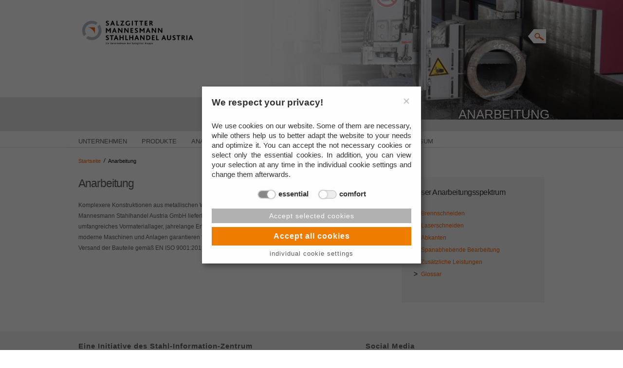

--- FILE ---
content_type: text/html; charset=utf-8
request_url: http://salzgitter-mannesmann-austria.at/Anarbeitung/index.php
body_size: 17918
content:
<!DOCTYPE html>
<html>
<head>
<meta name="DC.Generator" content="this content is managed by PANSITE (TM)" />
<meta name="viewport" content="width=device-width, initial-scale=1, minimum-scale= .2" />
<meta http-equiv="Expires" content="0" />
<meta http-equiv="Pragma" content="no-cache" />
<meta http-equiv="Cache-control" content="no-cache" />
<meta http-equiv="content-language" content="de" />
<meta name="author" content="Salzgitter Mannesmann Handel GmbH, info@szmh-group.com" />
<meta name="revisit-after" content="7 days" />
<meta name="publisher" content="Salzgitter Mannesmann Handel GmbH, info@szmh-group.com" />
<meta name="owner" content="Salzgitter Mannesmann Handel GmbH, info@szmh-group.com" />
<meta name="distribution" content="global" />
<meta name="robots" content="index" />
<meta name="robots" content="follow" />
<meta name="keywords" content="Stahl, Rohre, Profile, Bleche, Breitflanschtr�ger, Anarbeitung, S�gen, Bohren, Brennen, Brennschneiden, Strahlentzundern, Grundieren, warmgewalzt, kaltgewalzt, Logistik, 5P, Netzwerk, weltweit, Systeme, ServiceFlachstahl, Handel, Stahlhandel, Stahlrohre, Spundwand, Grobbleche,Edelstahlbleche, Bandbleche, Sonderg�ten, Internationales rading, Lagerhalter, Lagerhaltender Stahlhandel, Brammen, Coil, Trapezprofile, Stabstahl, Betonstahl, Draht, Transport, Versicherung, Ausbildung, Stellenangebote, Trainee" />
<meta name="description" content="Salzgitter Mannesmann Handel GmbH - Weltweit t�tiger Stahlh�ndler mit 59 Standorten in 29 L�ndern und 1.300 Mitarbeitern." />
<!-- normalize.css -->
<link rel="stylesheet" href="../01_Technik/css/normalize.css">
<!-- skeleton.css -->
<link rel="stylesheet" href="../01_Technik/css/skeleton.css">
<!-- jquery-1.11.1.min.js -->
<script src="../01_Technik/js/jquery-1.11.1.min.js"></script>
<!-- responsivemultimenu.js -->
<script src="../01_Technik/js/responsivemultimenu.js"></script>
<!-- responsivemultimenu.css -->
<link rel="stylesheet" href="../01_Technik/css/responsivemultimenu.css">
<!-- colorbox.css -->
<link rel="stylesheet" href="../01_Technik/css/colorbox.css">
<!-- jquery.colorbox.js -->
<script src="../01_Technik/js/jquery.colorbox.js"></script>
<!-- iframe.js -->
<script src="../01_Technik/js/iframe.js"></script>
<!-- master.css -->
<link rel="stylesheet" href="../01_Technik/css/master.css">
<!-- jquery.searchMeme.js-->
<script src="../01_Technik/js/jquery.searchMeme.js"></script>
    <script>
        $(document).ready(function () {
        var searchGreen = $('#yinssearch').searchMeme({ onSearch: function (searchText) {
                setTimeout(function () {
                    searchGreen.searchMeme({ searchComplete: true });
                    $('#yinssearch-results').html("You searched for " + searchGreen.val() + "");
                    $('.panel').addClass('go-').animate({ 'height': 200 }, 300);
                }, 10000);
            }
            , buttonPlacement: 'right', button: ''
            });        
        });
</script>
<!-- sprache.css -->
<link rel="stylesheet" href="../01_Technik/css/Sprache.css">
<style>
.langde{
	display:inline !important;
}

</style>
<!--[if lt IE 9]>
<link rel="stylesheet" href="../01_Technik/css/IE8.css">
<!--<![endif]-->

<!--[if lte IE 9]> 
<div id="ie6msg"> 
 Ihr Browser ist zu alt um diese Internetseite korrekt darzustellen.<br/>
  Bitte aktualisieren Sie Ihren Browser oder installieren Sie einen anderen modernen Browser.<br/><br/>
  Your browser is too old to display this website correctly.<br/>
  Please update your browser or install another modern browser.<br/>
</div> 



<![endif]-->

<!-- SearchConfig.js -->
<script src="../01_Technik/js/SearchConfig_at.js"></script>
<script>
      function redirectToSomePageExample(searchText){
            window.location.href='../Suche/index_.php?yinssearch='+encodeURIComponent(searchText);
      }
</script>
<link rel="stylesheet" href="../01_Technik/suche/crawlclient.css">
<script src="../01_Technik/suche/crawllib.js"></script>

<!-- cookieOptIn.css -->
<link href="../cookieOptIn/cookieOptIn.css" rel="stylesheet">
<!-- cookieOptInCustom.css -->
<link href="../cookieOptIn/cookieOptInCustom.css" rel="stylesheet">
<!-- cookieOptIn.js -->
<script src="../cookieOptIn/cookieOptIn.js"></script>
<title>Anarbeitung</title>
</head>
<body id="INHALTSEITE" class=""><div class="classic">
<div class="top">
<div id="header" class="HEADER">
<div class="LOGOSZMH">
		<div class="logoWrap">
			<div class="logo">
			<a href="../index.php" target="_self" class="SMAS_DE">SALZGITTER MANNESMANN STAHLHANDEL AUSTRIA</a>
			</div>
    		</div>

<div class="servicebox2">
<div class="SearchB">
 <input onkeyup="processInputKeyUp(event,this,document.getElementById('yinssearch-standalonesuggestion2'));" value='Hier Suchbegriff eingeben' onFocus="if(this.value=='Hier Suchbegriff eingeben') this.value=''" actionFunction="redirectToSomePageExample" onblur="fillLookup(document.getElementById('yinssearch-standalonesuggestion2'));" autocomplete="off" id="yinssearch" type="text" size="25">
 <div id="yinssearch-standalonesuggestion2" class="yinssearch-suggestionsBox" actionFunction="redirectToSomePageExample" style="display: none;">
  <div id="yinssearch-standalonesuggestionlist2" class="yinssearch-suggestionList">
  &nbsp;
  </div>
 </div>
</div>
</div>



</div>
		
		<div class="headerimage">
  		<div class="headCaptionWrap">
		    <p class="headCaption"><span>Anarbeitung </span></p>
		  </div>
		  <img src="/images/SMSD_Anarbeitung_20273.png" alt="">
		</div>

		</div>
</div>
<div class="Navigation">
<div id="navigation" class="NAVIGATION">
		<div class="rmm style">
		<ul>
		
			<li class="NAV1a"><A href="../Unternehmen/index.php" target="_self">Unternehmen</a>
			<ul>
			
			<li class=Mobil><A href="../Unternehmen/index.php" target="_self">Unternehmen</a></li>
		
			<li class=NAV2><A href="../Unternehmen/Firmendaten.php" target="_self">Firmendaten</a></li>
		
			<li class=NAV2><A href="../Unternehmen/Geschaeftsbereich_Handel.php" target="_self">Gesch&auml;ftsbereich Handel</a></li>
		
			<li class=NAV2><A href="http://www.salzgitter-ag.com/de/konzern.html" target="_blank">Konzernstruktur</a></li>
		
			<li class=NAV2><A href="../Unternehmen/Compliance.php" target="_self">Compliance</a></li>
		
			<li class=NAV2><A href="http://www.salzgitter-ag.com/de/konzern/leitbild-younited.html" target="_blank">Leitbild</a></li>
		
			</ul>
			</li>
		
			<li class="NAV2a"><A href="../Produkte_Alt/index.php" target="_self">Produkte</a>
			<ul>
			
			<li class=Mobil><A href="../Produkte/index.php" target="_self">Produkte</a></li>
		
			<li><A href="../Produkte/Flachprodukte/index.php" target="_self">Flachprodukte</a>
			
		
			<ul>
			
			<li class=NAV2><A href="../Produkte/Flachprodukte/Grobbleche.php" target="_self">Grobbleche</a></li>
		
			<li class=NAV2><A href="../Produkte/Flachprodukte/Bandbleche.php" target="_self">Bandbleche</a></li>
		
			<li class=NAV2><A href="../Produkte/Flachprodukte/Feinbleche.php" target="_self">Feinbleche</a></li>
		
			<li class=NAV2><A href="../Produkte/Flachprodukte/Edelstahlbleche.php" target="_self">Edelstahlbleche</a></li>
		
			<li class=NAV2><A href="../Produkte/Flachprodukte/Brennzuschnitte.php" target="_self">Brennzuschnitte</a></li>
		
			</ul>
		
			</li>
		
			<li><A href="../Produkte/Profilstaehle/index.php" target="_self">Profilst&auml;hle</a>
			
		
			<ul>
			
			<li class=NAV2><A href="../Produkte/Profilstaehle/Breitflanschtraeger.php" target="_self">Breitflanschtr&auml;ger</a></li>
		
			<li class=NAV2><A href="../Produkte/Profilstaehle/I-Traeger.php" target="_self">I-Tr&auml;ger</a></li>
		
			<li class=NAV2><A href="../Produkte/Profilstaehle/UPE.php" target="_self">UPE</a></li>
		
			<li class=NAV2><A href="../Produkte/Profilstaehle/UNP.php" target="_self">UNP</a></li>
		
			<li class=NAV2><A href="../Produkte/Profilstaehle/Rundstahl.php" target="_self">Rundstahl</a></li>
		
			<li class=NAV2><A href="../Produkte/Profilstaehle/Vierkantstahl.php" target="_self">Vierkantstahl</a></li>
		
			<li class=NAV2><A href="../Produkte/Profilstaehle/Flachstahl.php" target="_self">Flachstahl</a></li>
		
			<li class=NAV2><A href="../Produkte/Profilstaehle/Breitflachstahl.php" target="_self">Breitflachstahl</a></li>
		
			<li class=NAV2><A href="../Produkte/Profilstaehle/Winkelstahl_gleichschenklig.php" target="_self">Winkelstahl</a></li>
		
			<li class=NAV2><A href="../Produkte/Profilstaehle/T-Stahl.php" target="_self">T-Stahl</a></li>
		
			<li class=NAV2><A href="../Produkte/Profilstaehle/U-Stahl.php" target="_self">U-Stahl</a></li>
		
			<li class=NAV2><A href="../Produkte/Profilstaehle/Sondergueten.php" target="_self">Sonderg&uuml;ten</a></li>
		
			</ul>
		
			</li>
		
			<li class=NAV2><A href="../Produkte/Rohre/index.php" target="_self">Rohre</a></li>
		
			<li><A href="../Produkte/Rohrzubehoer/index.php" target="_self">Rohrzubeh&ouml;r</a>
			
		
			<ul>
			
			<li class=NAV2><A href="../Produkte/Rohrzubehoer/Produktpalette.php" target="_self">Produktpalette</a></li>
		
			<li class=NAV2><A href="../Produkte/Rohrzubehoer/Sprinklerschelle.php" target="_self">Sprinklerschelle</a></li>
		
			<li class=NAV2><A href="../Produkte/Rohrzubehoer/Fallrohr.php" target="_self">Telerohr</a></li>
		
			<li class=NAV2><A href="../Produkte/Rohrzubehoer/Flexschlauch.php" target="_self">Flexschlauch</a></li>
		
			<li class=NAV2><A href="../Produkte/Rohrzubehoer/Kupplung.php" target="_self">Kupplung</a></li>
		
			<li class=NAV2><A href="../Produkte/Rohrzubehoer/Bogen.php" target="_self">Bogen</a></li>
		
			<li class=NAV2><A href="../Produkte/Rohrzubehoer/Flansch.php" target="_self">Flansch</a></li>
		
			<li class=NAV2><A href="../Produkte/Rohrzubehoer/Wartungseinheit.php" target="_self">Wartungseinheit</a></li>
		
			<li class=NAV2><A href="../Produkte/Rohrzubehoer/Nutmaschine.php" target="_self">Bohrvorrichtung</a></li>
		
			<li class=NAV2><A href="../Produkte/Rohrzubehoer/Sonderteile.php" target="_self">Sonderteile</a></li>
		
			</ul>
		
			</li>
		
			<li class=NAV2><A href="../Produkte_Alt/Qualitaetsstahl.php" target="_self">Qualit&auml;tsstahl</a></li>
		
			</ul>
			</li>
		
			<li class="NAV1"><A href="./index.php" target="_self">Anarbeitung</a>
			<ul>
			
			<li class=NAV2><A href="./index.php" target="_self">Anarbeitung</a></li>
		
			<li class=NAV2><A href="./Brennschneiden.php" target="_self">Brennschneiden</a></li>
		
			<li class=NAV2><A href="./Laserschneiden.php" target="_self">Laserschneiden</a></li>
		
			<li class=NAV2><A href="./Abkanten.php" target="_self">Abkanten</a></li>
		
			<li class=NAV2><A href="./Spanabhebende-Bearbeitung.php" target="_self">Spanabhebende Bearbeitung </a></li>
		
			<li class=NAV2><A href="./Zusaetzliche-Leistungen.php" target="_self">Zus&auml;tzliche Leistungen</a></li>
		
			<li class=NAV2><A href="./Glossar.php" target="_self">Glossar</a></li>
		
			</ul>
			</li>
		
			<li class=NAV3a><A href="../Kontakt.php" target="_self">Kontakt</a></li>
		
			<li class=NAV2><A href="../Ausbildung.php" target="_self">Ausbildung</a></li>
		
			<li class="NAV4a"><A href="../Service/index.php" target="_self">Service</a>
			<ul>
			
			<li class=NAV2><A href="../Service/index.php" target="_blank">News</a></li>
		
			<li class=NAV2><A href="../Service/Broschueren.php" target="_self">Brosch&uuml;ren</a></li>
		
			</ul>
			</li>
		
			<li class=NAV6a><A href="../Impressum.php" target="_self">Impressum</a></li>
			
		</ul>
		</div>

		<ul class="lanNavigation">
</ul>
</div>
</div>
<div class="container">
<div class="row">
<div class="Contenttwelve">
<ul>
<li class="start"><a href="../index.php">Startseite</a></li><li class="lvl0"><a href="http://www.salzgitter-mannesmann-stahlhandel.at/Anarbeitung/index.php">Anarbeitung</a></li></ul>
</div>
</div>
<div class="row">
<div id="Contenteight" class="eight columns">
		<h1>Anarbeitung</h1>

		
		<div class=fliesstext>Komplexere Konstruktionen aus metallischen Werkstoffen bedingen ebenso komplexe Bauteile. Salzgitter Mannesmann Stahlhandel Austria GmbH liefert seinen Kunden die daf&uuml;r notwendigen Einzelkomponenten. Ein umfangreiches Vormateriallager, jahrelange Erfahrung der Mitarbeiter mit den thermischen Trennverfahren, sowie moderne Maschinen und Anlagen garantieren fach- und normgerechte Beschaffung, Bearbeitung, Herstellung und Versand der Bauteile gem&auml;&szlig; EN ISO 9001:2015</div>
		
		</div>
<div id="Contentfour" class="four columns">
		<div class="LinksListe">
		<h5>Unser Anarbeitungsspektrum</h5>
		<ul>
		
			<li><A href="./Brennschneiden.php" target="_self">Brennschneiden </a></li>
		
			<li><A href="./Laserschneiden.php" target="_self">Laserschneiden</a></li>
		
			<li><A href="./Abkanten.php" target="_self">Abkanten</a></li>
		
			<li><A href="./Spanabhebende-Bearbeitung.php" target="_self">Spanabhebende Bearbeitung</a></li>
		
			<li><A href="./Zusaetzliche-Leistungen.php" target="_self">Zus&auml;tzliche Leistungen</a></li>
		
			<li><A href="./Glossar.php" target="_self">Glossar</a></li>
			
		</ul>
		</div>

		</div>
</div>
</div>
<div class="footer">
<div class="row">
<div id="Footer" class="twelve columns">
		<div class="Bereiche">
		<h4>Gesch&auml;ftsbereiche</h4>
			<ul class="BereichPunkte">
			
			
		<li class="Bereich1">
			<span class="BereichTitel">Flachstahl</span>
			<a href="http://www.salzgitter-ag.com/de/konzern/geschaeftsbereiche/flachstahl.html" class='iframe'><IMG class="teaserR" border=0  alt='Flachstahl' src='/images/flach_18181.jpg'></a>
			<span class="BereichLink"><a href="http://www.salzgitter-ag.com/de/konzern/geschaeftsbereiche/flachstahl.html" class='iframe'>&#x20;</a></span>
		
		</li>
		
			
		<li class="Bereich2">
			<span class="BereichTitel">Grobblech/Profilstahl</span>
			<a href="http://www.salzgitter-ag.com/de/konzern/geschaeftsbereiche/grobblechprofilstahl.html" class='iframe'><IMG class="teaserR" border=0  alt='Grobblech/Profilstahl' src='/images/DE_B_2_2_585_18185.jpg'></a>
			<span class="BereichLink"><a href="http://www.salzgitter-ag.com/de/konzern/geschaeftsbereiche/grobblechprofilstahl.html" class='iframe'>&#x20;</a></span>
		
		</li>
		
			
		<li class="Bereich3">
			<span class="BereichTitel">Energie</span>
			<a href="http://www.salzgitter-ag.com/de/konzern/geschaeftsbereiche/energie.html" class='iframe'><IMG class="teaserR" border=0  alt='Energie' src='/images/energie_18186.png'></a>
			<span class="BereichLink"><a href="http://www.salzgitter-ag.com/de/konzern/geschaeftsbereiche/energie.html" class='iframe'>&#x20;</a></span>
		
		</li>
		
			
		<li class="Bereich4">
			<span class="BereichTitel">Handel</span>
			<a href="http://www.salzgitter-ag.com/de/konzern/geschaeftsbereiche/handel.html" class='iframe'><IMG class="teaserR" border=0  alt='Handel' src='/images/handel_18187.png'></a>
			<span class="BereichLink"><a href="http://www.salzgitter-ag.com/de/konzern/geschaeftsbereiche/handel.html" class='iframe'>&#x20;</a></span>
		
		</li>
		
			
		<li class="Bereich5">
			<span class="BereichTitel">Technologie</span>
			<a href="http://www.salzgitter-ag.com/de/konzern/geschaeftsbereiche/technologie.html" class='iframe'><IMG class="teaserR" border=0  alt='Technologie' src='/images/tech_18188.png'></a>
			<span class="BereichLink"><a href="http://www.salzgitter-ag.com/de/konzern/geschaeftsbereiche/technologie.html" class='iframe'>&#x20;</a></span>
		
		</li>
		
			</ul>	
		
		</div>

		
		<div class="sozial">
		<div class="BOX1">
		<h4>Eine Initiative des Stahl-Information-Zentrum</h4>
		<a href="http://www.zukunft-beginnt-mit-stahl.de" class='iframe'><IMG border=0  alt='Eine Initiative des Stahl-Information-Zentrums' src='/images/zukunft_18182.png'></a>
		</div>
		<div class="BOX2">
		<h4>Social Media</h4>
		<a href="http://www.salzgitter-ag.com/karriere-blog" class='iframe'><IMG border=0  alt='Social Media' src='/images/karriere_18183.png'></a>
		</div>
		<div class="BOX3">
		<div class="twitter"><a href="https://twitter.com/szag_karriere" target="_blank"><IMG border=0  alt='Twittwer' src='../images/twitter.png'><span class="twitterL">Twitter</span></a></div>
		<div class="youtube"><a href="https://www.youtube.com/user/salzgitterag" target="_blank"><IMG border=0  alt='You Tube' src='../images/youtube.png'><span class="youtubeL">You Tube</span></a></div>		
		<div class="pinterest"><a href="https://www.pinterest.com/salzgitterag/" target="_blank"><IMG border=0  alt='Pinterest' src='../images/pinterest.png'><span class="pinterestL">Pinterest</span></a></div>
		<div class="xing"><a href="https://www.xing.com/companies/salzgittermannesmannhandelgmbh" target="_blank"><IMG border=0  alt='xing' src='../images/xing.png'><span class="xingL">XING</span></a></div>

		</div>
			
		</div>
		
		<div class="navfotter">
		<ul>
		<li>&copy; Salzgitter Mannesmann Stahlhandel Austria</li>
		
			<li><a href="../Sitemap.php" target="_self" >Sitemap</a></li>
		
			<li><a href="../Datenschutz.php" target="_self" >Datenschutz</a></li>
		
			<li><a href="../Rechtliche_Hinweise.php" target="_self" >Rechtliche Hinweise</a></li>
		
			<li><a href="../Unternehmen/Compliance.php" target="_self" >Compliance</a></li>
		
			<li><a href="../Impressum.php" target="_self" >Impressum</a></li>
		
			<li><a href="../Kontakt.php" target="_self" >Kontakt</a></li>
		<li class="cookieOptIn"><a onclick="cookieOptIn.openConfig()">Cookie-Einstellungen anpassen</a></li>	
		</ul>
		</div>

		</div>
</div>
</div></div><script>
var cookieOptIn = new CookieOptIn();
</script>
</body>
</html>


--- FILE ---
content_type: text/css
request_url: http://salzgitter-mannesmann-austria.at/01_Technik/css/skeleton.css
body_size: 19282
content:
/*
* Skeleton V2.0.4
* Copyright 2014, Dave Gamache
* www.getskeleton.com
* Free to use under the MIT license.
* http://www.opensource.org/licenses/mit-license.php
* 12/29/2014
*/


/* Table of contents
��������������������������������������������������
- Grid
- Base Styles
- Typography
- Links
- Buttons
- Forms
- Lists
- Code
- Tables
- Spacing
- Utilities
- Clearing
- Media Queries
*/


/* Grid
�������������������������������������������������� */
.container {
  position: relative;
  width: 100%;
  max-width: 998px;
  margin: 0 auto;
  padding: 0 20px;
  box-sizing: border-box; }
.column,
.columns {
  width: 100%;
  float: left;
  box-sizing: border-box; }

/* For devices larger than 400px */
@media (min-width: 400px) {
  .container {
    width: 85%;
    padding: 0; }
}


/* For devices larger than 550px */
@media (min-width: 550px) {


  .container {
    width: 80%; }
  .column,
  .columns {
    margin-left: 4%; }
  .column:first-child,
  .columns:first-child {
    margin-left: 0; }

  .one.column,
  .one.columns                    { width: 4.66666666667%; }
  .two.columns                    { width: 13.3333333333%; }
  .three.columns                  { width: 22%;            }
  .four.columns                   { width: 30.6666666667%; }
  .five.columns                   { width: 39.3333333333%; }
  .six.columns                    { width: 48%;            }
  .seven.columns                  { width: 56.6666666667%; }
  .eight.columns                  { width: 65.3333333333%; }
  .nine.columns                   { width: 74.0%;          }
  .ten.columns                    { width: 82.6666666667%; }
  .eleven.columns                 { width: 91.3333333333%; }
  .twelve.columns                 { width: 100%; margin-left: 0; }

  .one-third.column               { width: 30.6666666667%; }
  .two-thirds.column              { width: 65.3333333333%; }

  .one-half.column                { width: 48%; }

  /* Offsets */
  .offset-by-one.column,
  .offset-by-one.columns          { margin-left: 8.66666666667%; }
  .offset-by-two.column,
  .offset-by-two.columns          { margin-left: 17.3333333333%; }
  .offset-by-three.column,
  .offset-by-three.columns        { margin-left: 26%;            }
  .offset-by-four.column,
  .offset-by-four.columns         { margin-left: 34.6666666667%; }
  .offset-by-five.column,
  .offset-by-five.columns         { margin-left: 43.3333333333%; }
  .offset-by-six.column,
  .offset-by-six.columns          { margin-left: 52%;            }
  .offset-by-seven.column,
  .offset-by-seven.columns        { margin-left: 60.6666666667%; }
  .offset-by-eight.column,
  .offset-by-eight.columns        { margin-left: 69.3333333333%; }
  .offset-by-nine.column,
  .offset-by-nine.columns         { margin-left: 78.0%;          }
  .offset-by-ten.column,
  .offset-by-ten.columns          { margin-left: 86.6666666667%; }
  .offset-by-eleven.column,
  .offset-by-eleven.columns       { margin-left: 95.3333333333%; }

  .offset-by-one-third.column,
  .offset-by-one-third.columns    { margin-left: 34.6666666667%; }
  .offset-by-two-thirds.column,
  .offset-by-two-thirds.columns   { margin-left: 69.3333333333%; }

  .offset-by-one-half.column,
  .offset-by-one-half.columns     { margin-left: 52%; }

}


/* Base Styles
�������������������������������������������������� */
/* NOTE
html is set to 62.5% so that all the REM measurements throughout Skeleton
are based on 10px sizing. So basically 1.5rem = 15px :) */
html {
  font-size: 62.5%; }
body {
  font-size: 1.5em; /* currently ems cause chrome bug misinterpreting rems on body element */
 /*  line-height: 1.6;*/
  font-weight: 400;
/*  font-family: "Raleway", "HelveticaNeue", "Helvetica Neue", Helvetica, Arial, sans-serif;*/
  color: #222; }


/* Typography
�������������������������������������������������� */
h1, h2, h3, h4, h5, h6 {
  margin-top: 0;
  margin-bottom: 2rem;
  font-weight: 300; }
h1 { font-size: 4.0rem; line-height: 1.2;  letter-spacing: -.1rem;}
h2 { font-size: 3.6rem; line-height: 1.25; letter-spacing: -.1rem; }
h3 { font-size: 3.0rem; line-height: 1.3;  letter-spacing: -.1rem; }
h4 { font-size: 2.4rem; line-height: 1.35; letter-spacing: -.08rem; }
h5 { font-size: 1.8rem; line-height: 1.5;  letter-spacing: -.05rem; }
h6 { font-size: 1.5rem; line-height: 1.6;  letter-spacing: 0; }

/* Larger than phablet */
@media (min-width: 550px) {
  h1 { font-size: 5.0rem; }
  h2 { font-size: 4.2rem; }
  h3 { font-size: 3.6rem; }
  h4 { font-size: 3.0rem; }
  h5 { font-size: 2.4rem; }
  h6 { font-size: 1.5rem; }
}

p {
  margin-top: 0; }


/* Links
�������������������������������������������������� */
a {
  color: #1EAEDB; }
a:hover {
  color: #0FA0CE; }


/* Buttons
�������������������������������������������������� */
.button,
button,
input[type="submit"],
input[type="reset"],
input[type="button"] {
  display: inline-block;
  height: 38px;
  padding: 0 30px;
  color: #555;
  text-align: center;
  font-size: 11px;
  font-weight: 600;
  line-height: 38px;
  letter-spacing: .1rem;
  text-transform: uppercase;
  text-decoration: none;
  white-space: nowrap;
  background-color: transparent;
  border-radius: 4px;
  border: 1px solid #bbb;
  cursor: pointer;
  box-sizing: border-box; }
.button:hover,
button:hover,
input[type="submit"]:hover,
input[type="reset"]:hover,
input[type="button"]:hover,
.button:focus,
button:focus,
input[type="submit"]:focus,
input[type="reset"]:focus,
input[type="button"]:focus {
  color: #333;
  border-color: #888;
  outline: 0; }
.button.button-primary,
button.button-primary,
input[type="submit"].button-primary,
input[type="reset"].button-primary,
input[type="button"].button-primary {
  color: #FFF;
  background-color: #33C3F0;
  border-color: #33C3F0; }
.button.button-primary:hover,
button.button-primary:hover,
input[type="submit"].button-primary:hover,
input[type="reset"].button-primary:hover,
input[type="button"].button-primary:hover,
.button.button-primary:focus,
button.button-primary:focus,
input[type="submit"].button-primary:focus,
input[type="reset"].button-primary:focus,
input[type="button"].button-primary:focus {
  color: #FFF;
  background-color: #1EAEDB;
  border-color: #1EAEDB; }


/* Forms
�������������������������������������������������� */
input[type="email"],
input[type="number"],
input[type="search"],
input[type="text"],
input[type="tel"],
input[type="url"],
input[type="password"],
textarea,
select {
  height: 38px;
  padding: 6px 10px; /* The 6px vertically centers text on FF, ignored by Webkit */
  background-color: #fff;
  border: 1px solid #D1D1D1;
  border-radius: 4px;
  box-shadow: none;
  box-sizing: border-box; }
/* Removes awkward default styles on some inputs for iOS */
input[type="email"],
input[type="number"],
input[type="search"],
input[type="text"],
input[type="tel"],
input[type="url"],
input[type="password"],
textarea {
  -webkit-appearance: none;
     -moz-appearance: none;
          appearance: none; }
textarea {
  min-height: 65px;
  padding-top: 6px;
  padding-bottom: 6px; }
input[type="email"]:focus,
input[type="number"]:focus,
input[type="search"]:focus,
input[type="text"]:focus,
input[type="tel"]:focus,
input[type="url"]:focus,
input[type="password"]:focus,
textarea:focus,
select:focus {
  border: 1px solid #33C3F0;
  outline: 0; }
label,
legend {
  display: block;
  margin-bottom: .5rem;
  font-weight: 600; }
fieldset {
  padding: 0;
  border-width: 0; }
input[type="checkbox"],
input[type="radio"] {
  display: inline; }
label > .label-body {
  display: inline-block;
  margin-left: .5rem;
  font-weight: normal; }


/* Lists
�������������������������������������������������� */
ul {
  list-style: circle inside; }
ol {
  list-style: decimal inside; }
ol, ul {
  padding-left: 0;
  margin-top: 0; }
ul ul,
ul ol,
ol ol,
ol ul {
  margin: 1.5rem 0 1.5rem 3rem;
  font-size: 100%; }
/*
li {
  margin-bottom: 1rem; }
*/


/* Code
�������������������������������������������������� */
code {
  padding: .2rem .5rem;
  margin: 0 .2rem;
  font-size: 90%;
  white-space: nowrap;
  background: #F1F1F1;
  border: 1px solid #E1E1E1;
  border-radius: 4px; }
pre > code {
  display: block;
  padding: 1rem 1.5rem;
  white-space: pre; }


/* Tables
�������������������������������������������������� */
th,
td {
  padding: 6px 15px;
  text-align: left;
  border-bottom: 1px solid #E1E1E1; }
th:first-child,
td:first-child {
  padding-left: 0; }
th:last-child,
td:last-child {
  padding-right: 0; }


/* Spacing
�������������������������������������������������� */
button,
.button {
  margin-bottom: 1rem; }
input,
textarea,
select,
fieldset {
  margin-bottom: 1.5rem; }
pre,
blockquote,
dl,
figure,
table,
p,
ul,
ol,
form {
  margin-bottom: 2.5rem; }


/* Utilities
�������������������������������������������������� */
.u-full-width {
  width: 100%;
  box-sizing: border-box; }
.u-max-full-width {
  max-width: 100%;
  box-sizing: border-box; }
.u-pull-right {
  float: right; }
.u-pull-left {
  float: left; }


/* Misc
�������������������������������������������������� */
hr {
  margin-top: 3rem;
  margin-bottom: 3.5rem;
  border-width: 0;
  border-top: 1px solid #E1E1E1; }


/* Clearing
�������������������������������������������������� */

/* Self Clearing Goodness */
.container:after,
.row:after,
.u-cf {
  content: "";
  display: table;
  clear: both; }



img{
	max-width:100%;
	height:auto;
}






/* Media Queries
�������������������������������������������������� */
/*
Note: The best way to structure the use of media queries is to create the queries
near the relevant code. For example, if you wanted to change the styles for buttons
on small devices, paste the mobile query code up in the buttons section and style it
there.
*/


@media (min-width: 320px) {
.servicebox2{
	margin:10px auto;
}
.SearchB,p.headCaption{
	padding-right:20px;
}
.top #header {
	max-height: 320px;
	overflow: hidden; 
	position:relative;
}
.top #header .logoWrap .logo {
	max-width: 998px;
	margin: 0 auto;
	padding-left:10px;
}
.logo a.SZMH_DE {
	background: url(../../images/SZ-Logo_SMHD.png) top left no-repeat !important; 
}
.logo a.SZMH_EN {
	background: url(../../images/SZ-Logo_SMHD_4c_E.png) top left no-repeat !important; 
}
.logo a.SMI_DE {
	background: url(../../images/SMID-Logo_DE.png) top left no-repeat !important; 
}
.logo a.SMI_EN {
	background: url(http://www.salzgitter-mannesmann-international.info/01_Technik/img/smid_Wortbildmarke_en_links_rgb.svg) top left no-repeat !important; 
}
.logo a.SSH_DE {
	background: url(../../images/SMSH-Logo_DE.png) top left no-repeat !important; 
}
.logo a.SSH_EN {
	background: url(https://www.salzgitter-mannesmann-stahlhandel.com/images/SZMH_en_Logo.png) top left no-repeat !important; 
}

.logo a.SMAS_DE {
	background: url(../img/smsa_Wortbildmarke_de_links_rgb.svg) top left no-repeat !important; 
}


.top #header .logoWrap .logo a.SMAS_DE {
	display: block;
	width: 320px;
	height: 71px;
	text-indent: -9999px;
}


.top #header .logoWrap .logo a.SZMH_DE {
	display: block;
	width: 276px;
	height: 87px;
	text-indent: -9999px;
}
.top #header .logoWrap .logo a.SZMH_EN {
	display: block;
	width: 276px;
	height: 87px;
	text-indent: -9999px;
}
.top #header .logoWrap .logo a.SMI_DE {
	display: block;
	width: 276px;
	height: 87px;
	text-indent: -9999px;
}
.top #header .logoWrap .logo a.SMI_EN {
	display: block;
	width: 320px;
	height: 97px;
	text-indent: -9999px;
}
.top #header .logoWrap .logo a.SSH_DE {
	display: block;
	width: 276px;
	height: 86px;
	text-indent: -9999px;
}
.top #header .logoWrap .logo a.SSH_EN {
	display: block;
	width: 247px;
	height: 86px;
	text-indent: -9999px;
}
.top #header .logoWrap {
	position: absolute;
	margin: 0px auto;
	width: 300px;
}
.top #header .headerimage .headCaptionWrap {
	position: absolute;
	bottom: 0px;
	width: 100%;
	height: 20px;
	background: url(../../images/30_solidgrey.png);
}
.top #header .headerimage .headCaptionWrap .headCaption span {
	display: block;
	width: 100%;
	text-align: right;
	font-family: 'Droid Sans', Helvetica, Verdana, Arial, Gotham, sans-serif;
	color: #fff;	
	font-size: 16px;
	text-transform: uppercase;
}
.BoxInhalt{
	display:block;
}
.BoxBild{
	display:block;
	vertical-align:top;
}
.Boxtext{
	display:block;
	vertical-align:top;
	padding-left:0px;
	line-height:20px;
}
.BOX1,.BOX2{
	float:none;
	padding-right:0px;
}
}








/* Larger than mobile */
@media (min-width: 400px) {
.servicebox2{
	margin:10px auto;
}
.SearchB,p.headCaption{
	padding-right:20px;
}
.top #header {
	max-height: 270px;
	overflow: hidden; 
	position:relative;
}
.top #header .logoWrap .logo {
	max-width: 998px;
	margin: 0 auto;
	padding-left:10px;
}
.logo a.SZMH_DE {
	background: url(../../images/SZ-Logo_SMHD.png) top left no-repeat !important; 
}
.logo a.SZMH_EN {
	background: url(../../images/SZ-Logo_SMHD_4c_E.png) top left no-repeat !important; 
}
.logo a.SMI_DE {
	background: url(../../images/SMID-Logo_DE.png) top left no-repeat !important; 
}
.logo a.SMI_EN {
	background: url(http://www.salzgitter-mannesmann-international.info/01_Technik/img/smid_Wortbildmarke_en_links_rgb.svg) top left no-repeat !important; 
}
.logo a.SSH_DE {
	background: url(../../images/SMSH-Logo_DE.png) top left no-repeat !important; 
}
.logo a.SSH_EN {
	background: url(https://www.salzgitter-mannesmann-stahlhandel.com/images/SZMH_en_Logo.png) top left no-repeat !important; 
}

.top #header .logoWrap .logo a.SZMH_DE {
	display: block;
	width: 276px;
	height: 87px;
	text-indent: -9999px;
}
.top #header .logoWrap .logo a.SZMH_EN {
	display: block;
	width: 276px;
	height: 87px;
	text-indent: -9999px;
}
.top #header .logoWrap .logo a.SMI_DE {
	display: block;
	width: 276px;
	height: 87px;
	text-indent: -9999px;
}
.top #header .logoWrap .logo a.SMI_EN {
	display: block;
	width: 320px;
	height: 97px;
	text-indent: -9999px;
}
.top #header .logoWrap .logo a.SSH_DE {
	display: block;
	width: 276px;
	height: 86px;
	text-indent: -9999px;
}
.top #header .logoWrap .logo a.SSH_EN {
	display: block;
	width: 247px;
	height: 86px;
	text-indent: -9999px;
}

.top #header .logoWrap {
	position: absolute;
	margin: 10px auto;
	width: 300px;
}
.top #header .headerimage .headCaptionWrap {
	position: absolute;
	bottom: 0px;
	width: 100%;
	height: 30px;
	background: url(../../images/30_solidgrey.png);
}
.top #header .headerimage .headCaptionWrap .headCaption span {
	display: block;
	width: 100%;
	text-align: right;
	font-family: 'Droid Sans', Helvetica, Verdana, Arial, Gotham, sans-serif;
	color: #fff;	
	font-size: 26px;
	text-transform: uppercase;
}
.BoxInhalt{
	display:block;
}
.BoxBild{
	display:block;
	vertical-align:top;
	min-width:100px;
}
.Boxtext{
	display:block;
	vertical-align:top;
	padding-left:0px;
	line-height:20px;
}
.BOX1,.BOX2{
	float:none;
	padding-right:0px;
}
}

/* Larger than phablet (also point when grid becomes active) */
@media (min-width: 550px) {
.servicebox2{
	margin:20px auto;
}
.BoxInhalt{
	display:block;
}
.BoxBild{
	display:block;
	vertical-align:top;
	min-width:100px;
}
.Boxtext{
	display:block;
	vertical-align:top;
	padding-left:0px;
	line-height:20px;
}

}
/* Larger than desktop */
@media (min-width: 750px) {
.BoxInhalt{
	display:table-row;
}
.BoxBild{
	display:table-cell;
	vertical-align:top;
	min-width:100px;
}
.Boxtext{
	display:table-cell;
	vertical-align:top;
	padding-left:20px;
	line-height:20px;
}
.Service .BoxBild,.Service .Boxtext {
	padding-top:10px;
}
}


/* Larger than desktop */
@media (min-width: 1000px) {
.servicebox2{
	margin:60px auto;
}
.BoxInhalt{
	display:table-row;
}
.BoxBild{
	display:table-cell;
	vertical-align:top;
}
.Boxtext{
	display:table-cell;
	vertical-align:top;
	padding-left:20px;
	line-height:20px;
}
.Service .BoxBild,.Service .Boxtext {
	padding-top:10px;
}
.BOX1,.BOX2{
	float:left;
	padding-right:25px;
}
}

/* Larger than Desktop HD */
@media (min-width: 1200px) {
.servicebox2{
	margin:60px auto;
}
.top #header {
	height: 270px;
	overflow: hidden; 
	position:relative;
}
.top #header .logoWrap .logo {
	width: 998px;
	margin: 0 auto;
}
.logo a.SZMH_DE {
	background: url(../../images/SZ-Logo_SMHD.png) top left no-repeat !important; 
}
.logo a.SZMH_EN {
	background: url(../../images/SZ-Logo_SMHD_4c_E.png) top left no-repeat !important; 
}
.logo a.SMI_DE {
	background: url(../../images/SMID-Logo_DE.png) top left no-repeat !important; 
}
.logo a.SMI_EN {
	background: url(http://www.salzgitter-mannesmann-international.info/01_Technik/img/smid_Wortbildmarke_en_links_rgb.svg) top left no-repeat !important; 
}
.logo a.SSH_DE {
	background: url(../../images/SMSH-Logo_DE.png) top left no-repeat !important; 
}
.logo a.SSH_EN {
	background: url(https://www.salzgitter-mannesmann-stahlhandel.com/images/SZMH_en_Logo.png) top left no-repeat !important; 
}

.top #header .logoWrap .logo a.SZMH_DE {
	display: block;
	width: 276px;
	height: 87px;
	text-indent: -9999px;
}
.top #header .logoWrap .logo a.SZMH_EN {
	display: block;
	width: 276px;
	height: 87px;
	text-indent: -9999px;
}
.top #header .logoWrap .logo a.SMI_DE {
	display: block;
	width: 276px;
	height: 87px;
	text-indent: -9999px;
}
.top #header .logoWrap .logo a.SMI_EN {
	display: block;
	width: 320px;
	height: 97px;
	text-indent: -9999px;
}
.top #header .logoWrap .logo a.SSH_DE {
	display: block;
	width: 276px;
	height: 86px;
	text-indent: -9999px;
}
.top #header .logoWrap .logo a.SSH_EN {
	display: block;
	width: 247px;
	height: 86px;
	text-indent: -9999px;
}

.top #header .logoWrap {
	position: absolute;
	margin: 30px auto;
	width: 300px;
}
.top #header .headerimage img {
	width: 1300px;
	width: 100%;
	height: auto;
}
.top #header .headerimage .headCaptionWrap {
	position: absolute;
	bottom: 0px;
	width: 100%;
	height: 70px;
	background: url(../../images/30_solidgrey.png);
}
.top #header .headerimage .headCaptionWrap .headCaption {
	width: 998px;
	margin: 0 auto;
}
.top #header .headerimage .headCaptionWrap .headCaption span {
	display: block;
	width: 100%;
	text-align: right;
	font-family: 'Droid Sans', Helvetica, Verdana, Arial, Gotham, sans-serif;
	color: #fff;	
	font-size: 26px;
	text-transform: uppercase;
	line-height: 70px;
}
.NAVIGATION{
	width: 998px;
	margin: 0 auto;
	position:relative;
}
.BoxInhalt{
	display:table-row;
}
.BoxBild{
	display:table-cell;
	vertical-align:top;
}
.Boxtext{
	display:table-cell;
	vertical-align:top;
	padding-left:20px;
	line-height:20px;
}
.Service .BoxBild,.Service .Boxtext {
	padding-top:10px;
}
.BOX1,.BOX2{
	float:left;
	padding-right:25px;
}
}


--- FILE ---
content_type: text/css
request_url: http://salzgitter-mannesmann-austria.at/01_Technik/css/responsivemultimenu.css
body_size: 7111
content:
/* @import url(http://fonts.googleapis.com/css?family=Open+Sans:400italic,400,300,600);*/
 

/* minimal styles for that navi */
.rmm {margin: 0 auto;}
.rmm ul {margin: 0; padding:0; list-style: none; position: relative; background: #000;}
.rmm ul:after {content: ""; clear: both; display: block;}
.rmm ul li {float: left;}
.rmm ul li:hover {background: #202020;}
.rmm ul li:hover > ul {display: block;}
.rmm ul li:hover a{color: #666666;}
.rmm ul li a {color: #333333; display: block; text-decoration: none;}
.rmm ul ul {display: none; margin:0px; padding: 0; position: absolute; top: 100%;}
.rmm ul ul li {float: none; position: relative;}
.rmm ul ul li a{color: #333333;}
.rmm ul ul li a:hover {background: #202020;}
.rmm ul ul ul {position: absolute; left: 100%; top:0; width: 100%;}



ul.rmm-menu ul.rmm-submenu li.Mobil{display:none;}

ul.rmm-menu.rmm-mobile ul.rmm-submenu li.Mobil{display:block;}


/* mobile menu header button */
.rmm-toggled {width: 100%; background-color: #555555; min-height: 50px; margin: 0 auto; display: none;}
.rmm-closed ~ .rmm-mobile {display: none!important;}
.rmm-toggled-controls{width: 100%;position:relative;}
.rmm-toggled-title{width: 60%; font-size: 16px; color: #fff; font-weight:100; display: block; padding: 14px 0; text-decoration: none; text-transform: uppercase; text-align: left;position:absolute;left:50px;}
.rmm-toggled-button{width: 20%;margin-top: 3px;position:absolute;left:10px;top:0px;
	display:block;
	width: 32px;
	padding:0 !important;
	margin:10px 10px 0 0;
	border:1px solid #fff;
	border-radius:3px;
}
.rmm-toggled-button span{display:block; margin: 3px 6px; height: 3px; background:white; width:20px;}

/* normalny back button visible only on mobiles  */
.rmm .rmm-back{display: none; font-size: 12px;}
.rmm .rmm-back:after {display: none;}
.rmm .rmm-back a:after {
/*	font-family: 'icomoon';*/
	speak: none;
	-webkit-font-smoothing: antialiased;
/*	content: "\e000";	*/
	position: relative;
	display: inline-block;
/*	-webkit-transform: rotate(-60deg);	*/
/*	transform: rotate(-60deg);	*/
	top: 1px;
	right: -2px ;
	float: left;
	font-size: 10px;
}

.rmm ul li.NAV7a{
	opacity:0;
}
ul.rmm-mobile li.NAV7a{
	display:none;
}
.rmm-mobile .rmm-back{display: block;}

/* mobile menu list */
.rmm-mobile{width: 100%;}
.rmm-mobile .rmm-dropdown:hover ~ ul, .rmm-mobile .rmm-dropdown:hover > ul ,.rmm-mobile .rmm-dropdown:hover + ul {display: none!important;}
.rmm-mobile ul{width: 100%; position: inherit!important;}
.rmm-mobile li{width: 100%; }

/* mobile menu js action */
.rmm-dropdown{display: block!important;}
.rmm-mobile .rmm-subview{display: block!important; width: 100%;}
.rmm-mobile .rmm-subover-hidden{display: none!important;}
.rmm-mobile .rmm-subover-visible{display: block;}
.rmm-mobile .rmm-subover-header{display: none!important; padding: 0; margin: 0;}

/* mobile menu content */
.rmm-mobile .rmm-submenu{position: relative; left: 0px;}

.rmm .rmm-mobile li:hover > ul {display: none;}

/* arrow down for wide screen */
/*.rmm.style {text-align: left; font-family: Tahoma;}*/
.rmm.style ul {background:#fff; text-transform: uppercase; display: inline-table; text-align:left;}
.rmm.style ul li {text-align:left;}
.rmm.style ul li:hover {background: #fff;}
.rmm.style ul ul {display: none; margin:0px; background: #fff; border-radius: 0px; padding: 0; position: absolute;}
.rmm.style ul li a {color: #5e5e5e; font-weight:100; display: block; padding: 10px 15px 5px 15px; text-decoration: none; }
.rmm.style ul ul li {border-bottom: 1px solid #d8d8d8;}
.rmm.style ul ul li a {padding: 6px 20px; color: #5e5e5e;}
.rmm.style ul ul li a:hover {background: #fff;}
.rmm.style ul  ul {border-left: 4px solid #d8d8d8;border-right: 4px solid #d8d8d8;border-bottom: 4px solid #d8d8d8;}
.rmm.style ul ul ul{border-left: 1px solid #d8d8d8;border-right: 4px solid #d8d8d8;border-bottom: 4px solid #d8d8d8;border-top: 4px solid #d8d8d8;}
/* arrow down for wide screen */
.rmm.style ul li > a:not(:only-child):after {
/*	font-family: 'icomoon';*/
	speak: none;
	-webkit-font-smoothing: antialiased;
/*	content: "\e000";	*/
	position: relative;
	display: inline-block;
/*	-webkit-transform: rotate(210deg);	*/
/*	transform: rotate(210deg);	*/
	top: -4px;
	left: 1px;
	font-size: 10px;
}

/* arrow left for wide screen submenus  */
.rmm.style ul ul li > a:not(:only-child):after {-webkit-transform: rotate(120deg)!important; transform: rotate(120deg)!important; top: 2px; font-size: 14px; float: right; margin-right: -20px;}

/* mobile style */
.rmm.style .rmm-mobile li > a:not(:only-child):after {-webkit-transform: rotate(120deg)!important; transform: rotate(120deg)!important; top: 4px!important; font-size: 14px!important; float: right; margin-right: -20px;line-height:24px;}
.rmm.style .rmm-mobile li{background: #fff; border-bottom: 1px solid #d8d8d8 !important; border-top: 0!important;line-height:24px; }

ul a.rmm-dropdown{background-color:#fff;}
ul.rmm-mobile a.rmm-dropdown{
	background-image:url("../../images/pfeil_n_z.png");
	background-repeat:no-repeat;
	background-position:top right;

}
ul.rmm-mobile li.rmm-back a{
		margin-left:24px;
	background-color:#e6e6e6;
	line-height:24px;
}
li.rmm-back{
	background-image:url("../../images/pfeil_n_b.png") !important;
	background-repeat:no-repeat !important;
	background-position:top left !important;
}

ul.rmm-mobile li.rmm-back a:hover,li.rmm-back:hover{
	background-color:#e6e6e6  !important;
}
ul.rmm-mobile ul.rmm-subview {
	border-left: 0px solid #d8d8d8;
	border-right: 0px solid #d8d8d8;
	border-bottom: 0px solid #d8d8d8;
	line-height:24px;
}
ul.rmm-mobile ul.rmm-subview {
	border-left: 0px;
	border-right: 0px;
	border-bottom: 0px;
}



/*
 like mobile view style
.rmm.style2 {text-align: left; font-family: Tahoma;}
.rmm.style2 ul {box-shadow: 0px 0px 9px rgba(0, 0, 0, 0.15); background:#990; text-transform: uppercase; display: inline-table; text-align:left; width: 100%;}
.rmm.style2 ul li {float: none;}
.rmm.style2 ul li:hover {background: #4b545f;}
.rmm.style2 ul ul {display: none; margin:0; background: #5f6975; border-radius: 0px; padding: 0; position: relative;}
.rmm.style2 ul li a {color: #fff; font-weight:600; display: block; padding: 15px 35px; text-decoration: none; font-weight:600; }
.rmm.style2 ul ul li {border-bottom: 1px solid #575F6A; border-top: 1px solid #6B727C;}
.rmm.style2 ul ul li a {padding: 12px 35px; color: #fff; }
.rmm.style2 ul ul li a:hover {background: #4b545f;}
.rmm.style2 ul ul ul {left: 0;}
*/

.rmm-menu {
	top:3px;
	border-bottom:1px solid #d8d8d8;
	font-size:13px;
}
.rmm-submenu {
	border-top:1px solid #d8d8d8;
	/*top:98% !IMPORTANT;*/
	top:calc(100% - 1px) !IMPORTANT;
}
.rmm-submenu .rmm-submenu{
	/*top:98% !IMPORTANT;*/
	top:0 !IMPORTANT;
}
ul a.rmm-dropdown{background-color:#fff;}
ul a:hover{
	background-color:#fff !important;
	color:#ff6600 !important;
}
ul ul a:hover{
	background-color:#f5f5f5 !important;
	color:#ff6600 !important;
}


--- FILE ---
content_type: text/css
request_url: http://salzgitter-mannesmann-austria.at/01_Technik/css/master.css
body_size: 14087
content:
@font-face {font-family: "Droid Sans Regular";
  src: url("../fonts/387dbcfffa333914d9cddd8df68ac309.eot"); /* IE9*/
  src: url("../fonts/387dbcfffa333914d9cddd8df68ac309.eot?#iefix") format("embedded-opentype"), /* IE6-IE8 */
  url("../fonts/387dbcfffa333914d9cddd8df68ac309.woff2") format("woff2"), /* chrome&#12289;firefox */
  url("../fonts/387dbcfffa333914d9cddd8df68ac309.woff") format("woff"), /* chrome&#12289;firefox */
  url("../fonts/387dbcfffa333914d9cddd8df68ac309.ttf") format("truetype"), /* chrome&#12289;firefox&#12289;opera&#12289;Safari, Android, iOS 4.2+*/
  url("../fonts/387dbcfffa333914d9cddd8df68ac309.svg#Droid Sans Regular") format("svg"); /* iOS 4.1- */
}

body {
  background: #ffffff;
  font-family: 'Droid Sans', Verdana, Arial, Gotham, "Helvetica Neue", Helvetica, sans-serif;
  font-size: 12px;
  color: #5e5e5e;
}
.vorstandname a{
	display:inline-block;
	color:#5e5e5e;
	text-decoration:none;
	padding-right:30px;
}

video.video {  
   width:100%; 
   max-width:580px; 
   height:auto; 
} 
.Vorstand{
	overflow:hidden;
	min-height:250px;
}
.Vorstand .v1,
.Vorstand .v2,
.Vorstand .v3{
	float:left;
	
}
.Vorstand .v2{
	padding:0px 7%;
}

body#STARTSEITE .container{
	padding:20px 20px 30px 20px;
}
h1{
	font-size:23px;
}
h2{
	font-size:19px;
}
h3{
	font-size:16px;
}
.fliesstext{
	line-height:22px;
}
.BildText{
	font-size:10px;
	line-height:20px;
	display:inline-block;
	padding:0px 10px 10px 10px;
	background-color:#f7f7f7;
}
.LinksListe{
	background-color:#f7f7f7;
	padding:20px;
	margin-bottom:20px;
}
.LinksListe ul{
	list-style:none;
	padding:0px 0px 0px 20px;
}
.LinksListe ul li{
	list-style-image: url(../../images/pfeil_grau.png);
	line-height:25px;
}

.LinksListe a{
	text-decoration:none;
	color:#ff6600;
}
.TeaserRight,.TeaserRight3{
	background-color:#f7f7f7;
	padding:20px;
	position:relative;
	margin-bottom:20px;
}
.TeaserRight h5,
.TeaserRight2 h5,
.TeaserRightN h5,
.LinksListe h5,
.TeaserRight3 h5{
	color:#333333;
	font-size:1.3em;
	font-weight:500;
}
.TeaserRight2 h5{
	margin:0px;
	padding:0px 10px;
}
.TeaserRight .Text{
	padding:10px 0px;
}

.Teaserlink a[target=_self]{
	background-image:url("../../images/interne_link.png");
	background-repeat:no-repeat;
	display:block;
	width:85px;
	height:15px;
	text-decoration:none;
	background-position: top right;
	color:#333333;
	font-size:11px;
	text-align: right;
	padding-right: 18px;
}
.vorstandname a[target=_self]{
	background-image:url("../../images/interne_link.png");
	background-repeat:no-repeat;
	display:inline-block;
	padding-left:30px;
	height:15px;
	text-decoration:none;
	background-position: top right;
	color:#333333;
	font-size:11px;
	text-align: left;
	padding-right: 18px;
}
.Teaserlink,.Teaserlink2 {
	position:absolute;
	bottom:0px;
	right:0px;
}
.Teaserlink a[target=_blank]{
	background-image:url("../../images/externe_link.png");
	background-repeat:no-repeat;
	display:block;
	width:85px;
	height:15px;
	text-decoration:none;
	background-position: top right;
	color:#333333;
	font-size:11px;
	text-align: right;
	padding-right: 18px;
}
.Vorstand a[target=_blank]{
	background-image:url("../../images/externe_link.png");
	background-repeat:no-repeat;
	display:inline-block;
	width:85px;
	height:15px;
	text-decoration:none;
	background-position: top right;
	color:#333333;
	font-size:11px;
	text-align: right;
	padding-right: 18px;
}
.TeaserRight2{
	border:1px solid #e5e5e5;
	position:relative;
	margin-bottom:10px;
}
.Teaserlink2 a[target=_self]{
	background-image:url("../../images/interne_link.png");
	background-repeat:no-repeat;
	display:block;
	width:55px;
	height:15px;
	text-decoration:none;
	background-position: top right;
	color:#333333;
	font-size:11px;
}
.Teaserlink2 a[target=_blank]{
	background-image:url("../../images/externe_link.png");
	background-repeat:no-repeat;
	display:block;
	width:55px;
	height:15px;
	text-decoration:none;
	text-decoration:none;
	background-position: top right;
	color:#333333;
	font-size:11px;
	padding-right:17px;
}
.TeaserRightN{
	border-bottom:1px solid #e5e5e5;
	margin-bottom:20px;
	position:relative;
}
.TeaserRightN .Text{
	margin-bottom:30px;
}
.grau{
	color:#9b9b9b;
}
.Navigation{
	border-bottom:1px solid #e5e5e5;
	position:relative;
	z-index:200;
}
.BoxBild img{
	border:1px solid #e5e5e5;
}
.style{
	padding:0px;
	margin:0px;
}

ul.rmm-menu li:first-child a{
	padding-left:20px;

}

.eight ul{
	list-style:none;
	padding:0px 0px 0px 20px;
}
.eight  .fliesstext ul li{
	list-style-image: url(../../images/ul_qadrat_grau.png);
}
.Contenttwelve ul{
	list-style:none;
	padding: 20px 0px;
	margin-bottom:20px;
}
.Contenttwelve ul li{
	float:left;
	padding-right:5px;	
}
.Contenttwelve ul li a,.navfotter ul li a{
	text-decoration:none;
	font-size:11px;
}
.Contenttwelve li a{
	background-image: url(../../images/Breadcrumb.png);
	background-repeat:no-repeat;
	padding-left:10px;
	color:#ff6600;
}
.Contenttwelve ul li:last-child a{
	color:#000;
}
.Contenttwelve ul li:first-child a{
	background-image: none;
	padding-left:0px
}
.TeaserMeldungen,.TeaserTopics{
	position:relative;
	margin-bottom:20px;
	border-bottom:1px solid #e5e5e5;
	
}
.MeldungenBild{
	position:relative;
	margin-bottom:20px;
}
.MeldungenBild h5{
	font-size:16px;
	position:absolute;
	bottom:0px;
	background-color:#fff;
	width:100%;
	padding:10px;
	margin:0px;
	opacity: 0.8;
	filter:Alpha(Opacity=80);
	color:#2d2d2d;
	font-weight:600;
}
.TeaserMeldungen .Datum{
	margin-bottom:10px;
}
.TeaserMeldungen .Text,.TeaserTopics .Text{
		padding-bottom:30px;
}
img.imgcontent{
	margin-bottom:20px;
}
.TeaserTopics h5{
	font-size:16px;
}
.container{
	padding:0px 20px;
}



a[href^='mailto:']{
	background-image:url("../../images/mail_icon.png");
	background-repeat:no-repeat;
	background-position:0px 7px;
	padding-left:20px ;
	text-decoration:none;
	display:inline-block;
	color:#ff6600;
}
dl.accordion dd a[href^='mailto:']{
	background-position:0px 4px;
}

.fliesstext a[target=_blank],dl.accordion dd a[target=_blank],.TabText2 a[target=_blank],.MesseInhalt a.iframe{
	background-image:url("../../images/externe_link.png");
	background-repeat:no-repeat;
	background-position:0px 5px;
	padding-left:20px ;
	text-decoration:none;
	display:inline-block;
	color:#ff6600;
}
dl.accordion dd a.iframe,.TabText a.iframe{
	background-image:url("../../images/externe_link.png");
	background-repeat:no-repeat;
	background-position:0px 0px;
	padding-left:20px ;
	text-decoration:none;
	display:inline-block;
	color:#ff6600;
}


.fliesstext a[target=_self],dl.accordion dd a[target=_self],.TabText2 a[target=_self]{
	background-image:url("../../images/interne_link.png");
	background-repeat:no-repeat;
	background-position:0px 5px;
	padding-left:20px ;
	text-decoration:none;
	display:inline-block;
	color:#ff6600;
}
a[href^='tel:']{
	text-decoration:none;
	color:#5e5e5e
}
/************************FOOTER*********************/
#Footer{
	padding:20px;
}
.footer{
	background-color:#f3f3f3;
	margin-top:40px;

}
.navfotter{
	margin:0px auto;
	max-width:620px
}
.footer .row{
	max-width: 998px;
	margin: 0 auto;
}
.navfotter ul{
	list-style:none;
	font-size:11px;
}
.navfotter ul li{
	float:left;
	padding-right:16px;
	line-height:25px;
}
.navfotter ul li a{
	color:#ff6600;
}
.Bereiche h4,.BOX1 h4,.BOX2 h4{
	font-size:15px;
	font-weight:600;
	margin:0px;
	padding:0px 0px 5px 0px;
	letter-spacing:1px;
}
ul.BereichPunkte{
	list-style:none;
	overflow:hidden;
	margin:0px;
	padding:0px;
	
}
ul.BereichPunkte li{
	width:172px;
	
}
li.Bereich1,li.Bereich2,li.Bereich3,.Bereich4{
	float:left;
	padding-right:24px;
	margin-bottom:25px;
}

li.Bereich5{
	float:left;
}
ul.BereichPunkte .BereichTitel{
	color:#fff;
	background-color:#bfbfbf;
	font-size:14px;
	font-weight:600;
	padding:10px;
	margin:0px;
	display:block;
}
.BereichLink a[target=_self]{
	background-image:url("../../images/interne_link.png");
	background-repeat:no-repeat;
	display:block;
	height:15px;
	text-decoration:none;
	background-position: top right;
	color:#333333;
	font-size:11px;
	text-align: right;
	padding-right: 18px;
}
.BereichLink a[target=_blank],.BereichLink a.iframe{
	background-image:url("../../images/externe_link.png");
	background-repeat:no-repeat;
	display:block;
	height:15px;
	text-decoration:none;
	background-position: top right;
	color:#333333;
	font-size:11px;
	text-align: right;
	padding-right: 18px;
}
.BereichLink{
	position:relative;
	top:-18px;
}

.BOX3{
	float:left;
	margin-top:30px;
}
.sozial{
	overflow:hidden;
}
.sozial a{
	text-decoratipon:none;
	color:#ff6600;
}
.twitterL,.youtubeL,.pinterestL,.xingL{
	display:inline-block;
	padding-left:10px;
	position:relative;
	top:-8px;
}

/*****************************SERVICE*****************/

.Service a[target=_self]{
	background-image:url("../../images/interne_link.png");
	background-repeat:no-repeat;
	display:block;
	padding-right:20px;
	height:15px;
	text-decoration:none;
	background-position: top right;
	color:#333333;
	font-size:11px;
}
.Service a[target=_blank]{
	background-image:url("../../images/externe_link.png");
	background-repeat:no-repeat;
	display:block;
	padding-right:20px;
	height:15px;
	text-decoration:none;
	text-decoration:none;
	background-position: top right;
	color:#333333;
	font-size:11px;
}
.Service .Linie,.Messe .Linie{
	padding-bottom:20px;	
	border-bottom:1px solid #e5e5e5;
}
.Service .LinksR{
	position:relative;
	padding-top:10px;
}
.Service .LinksR .BBLinks{
	position:absolute;
	display:inline-block;
	right:0px;
}
.Service .Boxtext{
	width:100%;
}
/***********************SUCHE*********************************/

.servicebox2{
	position:absolute;
	width:300px;
	z-index:1001;
	right: 0px;
}

.SearchB{
	max-width:970px;
	margin:0px auto;	
}
.searchMeme-button-icon{
    background-image: url(../../images/Lupe.png);
    position: relative;
    width: 37px;
    height: 29px;
    background-repeat: no-repeat;
}
.searchMeme-input-left input{
    width: 132px;
    background-color: #fff;
    border: none;
    color: #ff6600;
    z-index: 1;
    padding: 3px;
    font-size: 11px;
    -webkit-border-radius: 0px 6px 6px 0px;
    -moz-border-radius: 0px 6px 6px 0px;
    border-radius: 0px 6px 6px 0px;
    -webkit-box-shadow: inset 1px 1px 1px 0px #000;
    -moz-box-shadow: inset 1px 1px 1px 0px #000;
    box-shadow: inset 1px 1px 1px 0px #000;
    margin-top: 0px;
}

.searchMeme-round-left{
    -moz-border-radius-topleft: 4px;
    -moz-border-radius-topright: 0px;
    -moz-border-radius-bottomright: 0px;
    -moz-border-radius-bottomleft: 4px;
    -webkit-border-radius: 4px 0px 0px 4px;
    border-radius: 4px 0px 0px 4px;
}
.searchMeme-input-right input{
    width: 225px;
    background-color: #fff;
    border: none;
    color: #ff6600;
    z-index: 1;
    padding: 2px 4px 2px 4px;
    font-size: 11px;
 /*   -webkit-border-radius: 6px 0px 0px 6px;
    -moz-border-radius: 6px 0px 0px 6px;
    border-radius: 6px 0px 0px 6px;
    -webkit-box-shadow: inset 1px 1px 1px 0px #000;
    -moz-box-shadow: inset 1px 1px 1px 0px #000;
    box-shadow: inset 1px 1px 1px 0px #000;
*/
    margin-top:0px;
	height:29px;
	border-radius: 0px
}
.searchMeme-input-right{
    float: right;
    width: 200px;
    overflow:hidden;
}

.searchMeme-button-right{
    width: 25px;
    height: 29px;
    cursor: pointer;
    float: right;
    z-index: 100;
}

/***********************AKTIE***********************/
.embed-container {
  position: relative; 
  padding-bottom: 56.25%; /* ratio 16x9 */
  height: 0; 
  overflow: hidden; 
  width: 100%;
  height: auto;
min-height:560px;
}
.embed-container iframe {

  position: absolute; 
  top: 0; 
  left: 0; 
  width: 100%; 
  height: 100%; 
}
.embed-container.ratio4x3 {
  padding-bottom: 75%;
}
iframe {
  max-width: 100%;
}
/***********************MESSE******************************/
.MesseBild{
	float:left;
}
.MesseInhalt .Datum{
	float:left;
	width:60%;
}
.MesseInhalt{
	overflow:hidden;
	line-height:30px;
}
.bold{
	font-weight:600;
}
/**********************Sitemap***********************************/
.Sitemap a{
	text-decoration:none;
	color:#5e5e5e;
}

/*****************Warnung****************************************/
#ie6msg{
	background-color:#fd0202;
	color:#fff;
	padding:20px;
	font-size:18px;

}
#ie6msg a{
	color:#fff;
}

dl.accordion ul{
	list-style:inherit !important;
}
dl.accordion ul li{
	list-style-image: url(../../images/ul_qadrat_grau.png);
	line-height:22px;
}

#arclabwfb TD{
	border-bottom:0px;
}
.Table1 table{
	width:100%;
	border-collapse: collapse; 
}
.Table1 tr:nth-of-type(odd) { 
  background: #eee; 
}
.Table1 th { 
  background: #333; 
  color: white; 
  font-weight: bold; 
}
.Table1 td,.Table1 th { 
  padding: 6px; 
  border: 1px solid #ccc; 
  text-align: left; 
}
.Teasera{
	float:left;
}
.Teaserb{
	float:right
}
.Teasera,.Teaserb{
	position:relative;
	border-bottom:1px solid #e0e0e0;
	overflow:hidden;
	margin-top:20px;
}
.Teasera h5,.Teaserb h5{
	font-size:15px;
}
img.imgcontent{
	border:1px solid #ededed;
}
.LOGOSZMH{
	position: relative; 
	max-width: 980px; 
	margin-right: auto;
	margin-left: auto;
}
.Bereiche{
	display:none;
}
.TabText2  ul{
	list-style: square !important;
}
.error{color:red;border:1px solid red !important;}
.Stern{color:red;}
.FFeld input,.FFeld textarea{
	width:100%;
}
.butt{
margin-top:20px;
}
.butt Input{
	margin-right:20px;
}
#errormsg{
	color:#008000;
	position:absolute;
	top:50px;
	padding:30px;
	font-size:16px;
	^font-weight:500;
}

--- FILE ---
content_type: text/css
request_url: http://salzgitter-mannesmann-austria.at/01_Technik/css/Sprache.css
body_size: 933
content:
@media screen and (min-width:621px) and (max-width:3960px){

/************************LAN-SELECT************/
ul.lanNavigation{
	list-style:none;
	padding:0px;
	margin:0px;
	position:absolute;
	right:15px;
	top:12px;
}
ul.lanNavigation li{
	float:left;
	padding-right:10px;
}
ul.lanNavigation li a{
	color:#5e5e5e;
	text-decoration:none;
	background-image:url("../../images/navaktive.png");
	background-repeat:no-repeat;
	background-position: bottom left;
	padding-bottom:6px;
}
li.selected{
	color:#ff6600
}
}
@media screen and (min-width:320px) and (max-width:620px){
ul.lanNavigation{
	list-style:none;
	padding:0px;
	margin:0px;
	position:absolute;
	right:7px;
	top:15px;
	font-size:14px;
}
ul.lanNavigation li{
	float:left;
	padding-right:10px;
}

ul.lanNavigation li a,ul.lanNavigation{
	color:#fff;
	display:block;
	padding:0px 10px 0px 10px;
}
li.selected{
	color:#ff6600
}
}

--- FILE ---
content_type: text/css
request_url: http://salzgitter-mannesmann-austria.at/01_Technik/suche/crawlclient.css
body_size: 6165
content:
.yinssearch-explain{
	display: none;
}
y{
	margin:0px;
	padding:0px;
	background-color:#ffffff;
	font-family: "Droid Sans", Verdana, Arial, Helvetica, sans-serif;
	font-size:11px;
	color:black;
}
.yinssearch-alternate0{
	background-color:#f6f6f8;
}

.yinssearch-nonavneeded{
	clear:both;
}

.yinssearch-suggestionsBox {
display:none !important;

}

.yinssearch-suggestionList {
	
	margin: 0px;
	padding: 0px;
}

.yinssearch-suggestionList ul {
	padding-left:0px;
}

.yinssearch-suggestionList li {
	list-style-type:none;
	margin: 0px 0px 3px 0px;
	padding: 3px;
	cursor: pointer;
}

.yinssearch-suggestionList li.hover {
	background-color: #659CD8;
}

span.likenessLink{
	cursor:pointer;
	text-decoration:underline;
}


.yinssearch-likenessdiv {
	display:none !Important;
}

a.yinssearch-likenesskey {
	font-family: "Droid Sans", Verdana, Arial, Helvetica, sans-serif;
	font-style : normal;
	font-weight : normal;
	color: #191970;
	font-size:1.0em;
	text-decoration : none;
}

div.yinssearch-navidiv{
	padding:10px;
	text-align:left;
}

span.yinssearch-span {
	display:inline-block;
	margin:5px;
	margin-bottom:10px;
	padding:5px;
}

div.yinssearch-error {
	margin:10px;
	padding:10px;
	color:red;
	display:none;
}

.yinssearch-span span{
	line-height: 16px;
	display: block;
	margin: 0;
	padding: 0;
}
.yinssearch-span span br{
	display: none;
}

span.yinssearch-title {
	font-family: "Droid Sans", Verdana, Arial, Helvetica, sans-serif;
	font-style : normal;
	font-weight : normal;
	color: #414141;
	font-size:13px;
	text-decoration : none;
}

a.yinssearch-title {
	font-family: "Droid Sans", Verdana, Arial, Helvetica, sans-serif;
	font-style : normal;
	font-weight : bold;
	color: #ff6600;
	font-size:13px;
	text-decoration : underline;
}
.yinssearch-nothumb a:hover{	
	color: #ba142f;
}

.yinssearch-title-score{
	display: none !Important;
}

.yinssearch-likenessseparator br{
	display:none;
}



.yinssearch-title-rating {
	display: none !Important;
}

a.yinssearch-morepages-title{
	font-family: "Droid Sans", Verdana, Arial, Helvetica, sans-serif;
	font-style : normal;
	font-weight : normal;
	color: #4169E1;
	font-size:11px;
	text-decoration : underline;
}

div.yinssearch-morepages{
	font-family: "Droid Sans", Verdana, Arial, Helvetica, sans-serif;
	font-style : normal;
	font-weight : normal;
	color: #191970;
	font-size:11px;
	text-decoration : none;
}

a.yinssearch-title:hover {
			color: #ff6600;
}

a.yinssearch-title:visited {
	font-family: "Droid Sans", Verdana, Arial, Helvetica, sans-serif;
		color: #ff6600;
	text-decoration : none;
}

span.yinssearch-text{
	font-family: "Droid Sans", Verdana, Arial, Helvetica, sans-serif;
	font-style : normal;
	font-weight : normal;
	color: #4169E1;
	font-size:13px;
	text-decoration : none;
}

.yinssearch-text-descStyle{
	font-size:14px;
	font-weight:normal;
}

.yinssearch-text-descStyle .prefix{
	width:100px;
	float:left;
	font-weight:bold;
}

span.yinssearch-path{
display:none !Important;
}

span.yinssearch-numbers{
display:none !Important;
}

span.yinssearch-morenumbers{
display:none !Important;
}

b.yinssearch-bold{
	font-family: "Droid Sans", Verdana, Arial, Helvetica, sans-serif;
	/*font-style : italic;*/
	font-weight : bold;
	color: #000000;
	text-decoration : none;
	letter-spacing:0.1em;
}

b.yinssearch-suggestionHighlight{
	 font-style : italic;
}

span.yinssearch-blockhead{
display:none !Important;
}

.yinssearch-blockhead{
display:none !Important;
}

.yinssearch-morelinkhref{
	display: none;
}
.yinssearch-morelinkhref{
	color:#191970;
	font-weight:600;
	margin-top:15px;
	margin-bottom:15px;
}

.yinssearch-hr{
display:none !Important;
}

.yinssearch-quicklinkdiv br{
	display: none;
}

div.yinssearch-quicklinkdiv {
	display:none !Important;
}

a.yinssearch-quicklinkentry {
	color:#191970;
	font-family: "Droid Sans", Verdana, Arial, Helvetica, sans-serif;
	font-size:12px;
	font-style:normal;
	font-weight:normal;
	text-decoration:none;
}

.yinssearch-moreitemslink{
	margin-left:10px;
	margin-bottom:10px;
	color:#191970;
	border:1px solid #909090;
	background-color:white;
	padding:2px;
}

.yinssearch-search-container{
	margin: 5px 5px 10px;
	padding: 5px;
	position:relative;
}

.yinssearch-output-container{
	position:relative;
	min-height: 200px;
}
.yinssearch-pleaseWaitContainer{
	position:absolute;
	left: 0%;
	top:0%;
	width: 100%;
	height: 100%;
	opacity: 0.1;
	filter:alpha(opacity=10);
	-moz-opacity:0.1;
	-khtml-opacity: 0.1;

	z-index: 1000;
	display:none;
	background-color:black;
}

.yinssearch-pleaseWait {         
	background-repeat:repeat-x;
	border: 2px solid Silver;
	background-position : top;
	background-color : white;
	position:absolute;
	left: 40%;
	top:80px;
	width: 300px;
	padding-top: 20px;
	text-align: center;
	height: 50px;
	display:none;
	z-index: 2000;

}

.yinssearch-pleaseWait span{
	font-family: "Droid Sans", Verdana, Arial, Helvetica, sans-serif;
	padding:10px;
	text-align:center;
	font-size:150%;

}

.yinssearch-navbutton{
	background-color:#FFFFFF;
	border:0;
	color:#414141;
	cursor:pointer;
	font-family: "Droid Sans", Verdana, Arial, Helvetica, sans-serif;
	font-weight:normal;
	padding:5px;
}

.yinssearch-navbuttondisabled{
display:none !Important;
}

.yinssearch-navbuttonactive{
	background-color:#FFFFFF;
	border:0;
	color:#000000;
	cursor:pointer;
	font-family: "Droid Sans", Verdana, Arial, Helvetica, sans-serif;
	font-weight:bold;
	padding:5px;
	text-align:center;
}

div.yinssearch-blockhits{
	float:left;
}

div.yinssearch-nav{
	text-align:right;
}

#yinsconsole{
	position:absolute;
	top:0;
	right:0;
	width:300px;
	border:1px solid #999;
	font-family:courier,monospace;
	background:#eee;
	font-size:10px;
	padding:10px;
}

html>body #yinsconsole{
	position:fixed;
}

#yinsconsole a{
	float:right;
	padding-left:1em;
	padding-bottom:.5em;
	text-align:right;
}

--- FILE ---
content_type: text/css
request_url: http://salzgitter-mannesmann-austria.at/cookieOptIn/cookieOptIn.css
body_size: 10760
content:
@keyframes coi_fadeIn {
  0% {
    opacity: 0;
  }
  100% {
    opacity: 1;
  }
}
body.pvCookieOptInOpened {
  overflow: hidden;
}
.pvCookieOptIn {
  font-family: Helvetica, Arial, sans-serif;
  font-size: 11pt;
  line-height: 1.42857143;
  position: fixed;
  top: 0;
  left: 0;
  width: 100%;
  height: 100%;
  background-color: rgba(0, 0, 0, 0.6);
  z-index: 20000;
  display: flex;
  align-items: center;
  justify-content: center;
  padding: 15px;
  -webkit-animation: coi_fadeIn ease 0.5s;
  animation: coi_fadeIn ease 0.5s;
}
.pvCookieOptIn,
.pvCookieOptIn * {
  -webkit-box-sizing: border-box;
  box-sizing: border-box;
}
.pvCookieOptIn button {
  cursor: pointer;
}
.pvCookieOptIn .pvCoiModal {
  max-height: 100%;
  max-width: 100%;
  overflow-y: none;
  background-color: #fff;
  opacity: 0;
  width: 400px;
  padding: 15px;
  -webkit-box-shadow: 5px 5px 10px 0px rgba(50, 50, 50, 0.75);
  -moz-box-shadow: 5px 5px 10px 0px rgba(50, 50, 50, 0.75);
  box-shadow: 5px 5px 10px 0px rgba(50, 50, 50, 0.75);
  -webkit-border-radius: 4px;
  -moz-border-radius: 4px;
  border-radius: 4px;
  -webkit-animation: coi_fadeIn 0.8s ease 0.8s forwards;
  animation: coi_fadeIn 0.8s ease 0.8s forwards;
  transition: height ease 0.5s, width ease 0.5s;
}
.pvCookieOptIn .pvCoiModal.detail {
  height: 600px !important;
  width: 800px;
  overflow-y: auto;
}
.pvCookieOptIn .checkboxWrapper input {
  display: none;
}
.pvCookieOptIn .checkboxWrapper input:checked + .chBox {
  background-color: #2b8718;
}
.pvCookieOptIn .checkboxWrapper input:checked + .chBox::before {
  margin-left: 18px;
}
.pvCookieOptIn .checkboxWrapper input[disabled] + .chBox {
  background-color: #888 !important;
  cursor: not-allowed;
}
.pvCookieOptIn .checkboxWrapper .chBox {
  margin-right: 5px;
  width: 38px;
  height: 18px;
  border: 2px solid #d5d5d5;
  background-color: #EEE;
  content: "";
  -webkit-border-radius: 9px;
  -moz-border-radius: 9px;
  border-radius: 9px;
  transition: background-color 0.5s linear;
}
.pvCookieOptIn .checkboxWrapper .chBox:hover {
  cursor: pointer;
}
.pvCookieOptIn .checkboxWrapper .chBox::before {
  width: 16px;
  height: 16px;
  margin-top: -1px;
  background-color: #fff;
  display: block;
  content: "";
  transition: margin 0.1s linear;
  -webkit-box-shadow: 0px 0px 5px #aaa;
  -moz-box-shadow: 0px 0px 5px #aaa;
  box-shadow: 0px 0px 5px #aaa;
  -webkit-border-radius: 8px;
  -moz-border-radius: 8px;
  border-radius: 8px;
}
.pvCookieOptIn .catSymbolWrapper .catSymbol {
  display: inline-block;
  background-color: #2b8718;
  border-radius: 4px;
  height: 8px;
  width: 8px;
  margin-right: 8px;
  margin-bottom: 1px;
}
.pvCookieOptIn .closeBtn {
  position: absolute;
  right: 0;
  top: 0;
  background: none;
  border: none;
  opacity: 0.3;
  width: 20px;
  height: 20px;
  -webkit-box-shadow: none;
  -moz-box-shadow: none;
  box-shadow: none;
}
.pvCookieOptIn .closeBtn:focus,
.pvCookieOptIn .closeBtn:active {
  outline: none;
}
.pvCookieOptIn .closeBtn:before,
.pvCookieOptIn .closeBtn:after {
  position: absolute;
  left: 9px;
  top: 3px;
  content: ' ';
  height: 14px;
  width: 2px;
  background-color: #333;
}
.pvCookieOptIn .closeBtn:before {
  transform: rotate(45deg);
}
.pvCookieOptIn .closeBtn:after {
  transform: rotate(-45deg);
}
.pvCookieOptIn .closeBtn:hover {
  opacity: 1;
}
.pvCookieOptIn .smallView {
  position: relative;
}
.pvCookieOptIn .smallView .title {
  font-size: 14pt;
  font-weight: bold;
  margin-bottom: 4px;
}
.pvCookieOptIn .smallView .subtitle {
  font-size: 11pt;
}
.pvCookieOptIn .smallView .primaryBtn,
.pvCookieOptIn .smallView .secondaryBtn,
.pvCookieOptIn .smallView .linkBtn {
  display: block;
  width: 100%;
  margin-top: 8px;
  -webkit-box-shadow: none;
  -moz-box-shadow: none;
  box-shadow: none;
}
.pvCookieOptIn .smallView .primaryBtn:focus,
.pvCookieOptIn .smallView .secondaryBtn:focus,
.pvCookieOptIn .smallView .linkBtn:focus,
.pvCookieOptIn .smallView .primaryBtn:active,
.pvCookieOptIn .smallView .secondaryBtn:active,
.pvCookieOptIn .smallView .linkBtn:active {
  outline: none;
}
.pvCookieOptIn .smallView .primaryBtn,
.pvCookieOptIn .smallView .secondaryBtn {
  -webkit-border-radius: 4px;
  -moz-border-radius: 4px;
  border-radius: 4px;
  border: none;
  padding: 8px 15px;
}
.pvCookieOptIn .smallView .primaryBtn {
  color: #fff;
  background-color: #2b8718;
  font-size: 16px;
}
.pvCookieOptIn .smallView .primaryBtn:hover {
  background-color: #247114;
}
.pvCookieOptIn .smallView .secondaryBtn {
  background-color: #ddd;
  font-size: 14px;
}
.pvCookieOptIn .smallView .secondaryBtn:hover {
  color: #000;
  background-color: #d0d0d0;
}
.pvCookieOptIn .smallView .linkBtn {
  border: none;
  background: none;
  font-size: 10pt;
  color: #575757;
}
.pvCookieOptIn .smallView .linkBtn:hover {
  color: #000;
}
.pvCookieOptIn .smallView .groups {
  margin: 10px -10px;
  text-align: center;
}
.pvCookieOptIn .smallView .groups .checkboxWrapper {
  font-weight: 700;
}
.pvCookieOptIn .smallView .groups label {
  margin: 5px 10px;
}
.pvCookieOptIn .smallView .groups .chBox {
  display: inline-block;
  vertical-align: middle;
}
.pvCookieOptIn .smallView .footer {
  text-align: center;
  margin-top: 15px;
  font-size: 10pt;
  color: #999;
}
.pvCookieOptIn .smallView .footer a {
  color: #999;
  padding: 0px 5px;
  text-decoration: none;
}
.pvCookieOptIn .smallView .footer a:hover {
  color: #444;
}
.pvCookieOptIn .detailView {
  position: relative;
  display: flex;
  flex-direction: column;
  height: 100%;
}
.pvCookieOptIn .detailView .title {
  font-size: 14pt;
  font-weight: bold;
  margin-bottom: 4px;
}
.pvCookieOptIn .detailView .subtitle {
  font-size: 11pt;
}
.pvCookieOptIn .detailView .buttons {
  text-align: right;
  margin-top: 10px;
}
.pvCookieOptIn .detailView .buttons button {
  border: none;
  -webkit-box-shadow: none;
  -moz-box-shadow: none;
  box-shadow: none;
}
.pvCookieOptIn .detailView .buttons button:focus,
.pvCookieOptIn .detailView .buttons buttonactive {
  outline: none;
}
.pvCookieOptIn .detailView .buttons .primaryBtn,
.pvCookieOptIn .detailView .buttons .secondaryBtn {
  -webkit-border-radius: 4px;
  -moz-border-radius: 4px;
  border-radius: 4px;
  padding: 7px 15px;
  font-size: 16px;
}
@media (max-width: 767px) {
  .pvCookieOptIn .detailView .buttons .primaryBtn,
  .pvCookieOptIn .detailView .buttons .secondaryBtn {
    width: 100%;
  }
}
.pvCookieOptIn .detailView .buttons .primaryBtn {
  color: #fff;
  background-color: #2196F3;
}
.pvCookieOptIn .detailView .buttons .primaryBtn:hover {
  background-color: #0d8aee;
}
.pvCookieOptIn .detailView .buttons .secondaryBtn {
  background-color: #ddd;
  margin-right: 5px;
}
.pvCookieOptIn .detailView .buttons .secondaryBtn:hover {
  background-color: #d0d0d0;
}
@media (max-width: 767px) {
  .pvCookieOptIn .detailView .buttons .secondaryBtn {
    margin: 0 0 3px 0;
    padding: 4px 15px;
    font-size: 14px;
  }
}
@media (min-width: 768px) {
  .pvCookieOptIn .detailView .buttons .linkBtn {
    float: left;
    background: none;
    font-size: 10pt;
    margin-top: 10px;
    text-decoration: underline;
    color: #575757;
  }
  .pvCookieOptIn .detailView .buttons .linkBtn:hover {
    text-decoration: none;
    color: #000;
  }
}
@media (max-width: 767px) {
  .pvCookieOptIn .detailView .buttons .linkBtn {
    -webkit-border-radius: 4px;
    -moz-border-radius: 4px;
    border-radius: 4px;
    margin-bottom: 6px;
    padding: 5px 15px;
    font-size: 14px;
    width: 100%;
    background-color: #ddd;
  }
  .pvCookieOptIn .detailView .buttons .linkBtn:hover {
    background-color: #d0d0d0;
  }
}
.pvCookieOptIn .detailView .groups {
  flex: 1;
  margin-top: 10px;
  overflow-y: auto;
  margin: 5px -5px 0 -5px;
}
.pvCookieOptIn .detailView .category {
  background-color: #eee;
  margin: 0 5px 5px 5px;
  padding: 10px 10px 5px 10px;
  position: relative;
}
.pvCookieOptIn .detailView .category:last-child {
  margin-bottom: 0;
}
.pvCookieOptIn .detailView .category .ctitle {
  font-size: 14pt;
  margin-bottom: 4px;
}
.pvCookieOptIn .detailView .category > .checkboxWrapper {
  position: absolute;
  top: 8px;
  right: 5px;
}
.pvCookieOptIn .detailView .category .cookieToggle {
  text-align: center;
}
.pvCookieOptIn .detailView .category .cookieToggle button {
  font-size: 10pt;
  border: none;
  background: none;
  color: #0063e3;
  -webkit-box-shadow: none;
  -moz-box-shadow: none;
  box-shadow: none;
}
.pvCookieOptIn .detailView .category .cookieToggle button:focus,
.pvCookieOptIn .detailView .category .cookieToggle button:active {
  outline: none;
}
.pvCookieOptIn .detailView .cookieList {
  display: none;
}
.pvCookieOptIn .detailView .cookieList .cookie {
  padding-top: 4px;
}
.pvCookieOptIn .detailView .cookieList .cookie > table {
  border-spacing: 2px;
  border-collapse: separate;
  width: 100%;
}
.pvCookieOptIn .detailView .cookieList .cookie > table td {
  background-color: #fff;
  padding: 3px 8px;
  font-size: 10pt;
  vertical-align: top;
  word-break: break-word;
  min-width: 100px;
}
.pvCookieOptIn .detailView .cookieList .cookie > table td:first-child {
  font-weight: bold;
}
@media (min-width: 768px) {
  .pvCookieOptIn .detailView .cookieList .cookie > table td:first-child {
    width: 200px;
  }
}
.pvCookieOptIn .detailView .cookieList .cookie > table td .checkboxWrapper {
  margin: 0;
}
.pvCookieOptIn .detailView .cookieList .cookie > table td.cContentCell {
  font-weight: normal;
}
.pvCookieOptIn .detailView .cookieList .cookie > table .cCookieRow td:first-child {
  width: inherit;
}
.pvCookieOptIn .detailView .cookieList .cookie > table .cCookieRow .cHostsDuration {
  font-size: 9pt;
  color: #888;
}
.pvCookieOptIn .detailView .cookieList .cookie > table .cCookieRow .cHostsDuration .cDuration {
  margin-right: 15px;
}
.pvCookieOptIn .detailView .cookieList .cookie > table .acceptRow td:last-child {
  line-height: 0px;
}
.pvCookieOptIn .detailView .cookieList .cookie > table .cNameRow td:last-child,
.pvCookieOptIn .detailView .cookieList .cookie > table .hostsRow td:last-child,
.pvCookieOptIn .detailView .cookieList .cookie > table .cCookieRow td:last-child {
  padding: 2px 7px;
}
.pvCookieOptIn .detailView .cookieList .cookie > table .cNameRow td:last-child .highlight,
.pvCookieOptIn .detailView .cookieList .cookie > table .hostsRow td:last-child .highlight,
.pvCookieOptIn .detailView .cookieList .cookie > table .cCookieRow td:last-child .highlight {
  display: inline-block;
  padding: 1px 4px;
  margin: 1px;
  background-color: #eee;
}
.cookieHint {
  position: fixed;
  bottom: 0;
  left: 0;
  width: 100%;
  background-color: #e0f1ff;
  text-align: center;
  padding: 0.5rem;
}
.cookieHint .closeHint {
  padding: 0.25rem;
  cursor: pointer;
  margin-left: 1rem;
  font-weight: bold;
}


--- FILE ---
content_type: text/css
request_url: http://salzgitter-mannesmann-austria.at/cookieOptIn/cookieOptInCustom.css
body_size: 1710
content:
.pvCookieOptIn{font-family:'Droid Sans',Verdana,Arial,Gotham,"Helvetica Neue",Helvetica,sans-serif;color:#333}.pvCookieOptIn .pvCoiModal{-webkit-border-radius:0 !important;-moz-border-radius:0 !important;border-radius:0 !important;padding:20px 20px 10px 20px;width:450px}.pvCookieOptIn .pvCoiModal .closeBtn{padding:0}.pvCookieOptIn .pvCoiModal .footer{background-color:#fff}.pvCookieOptIn .smallView .title{margin-bottom:25px}.pvCookieOptIn .smallView .subtitle{text-align:justify}.pvCookieOptIn .smallView .groups .catSymbolWrapper{display:inline}.pvCookieOptIn .smallView .groups .checkboxWrapper{display:inline}.pvCookieOptIn .smallView .catSymbolWrapper .catSymbol{background-color:#ef7d00}.pvCookieOptIn .smallView .groups{margin:20px -10px}.pvCookieOptIn .smallView .buttons .acceptAllBtn{padding:10px 15px;background-color:#ef7d00;font-weight:bold}.pvCookieOptIn .smallView .buttons .acceptAllBtn:hover{background-color:#bc6200}.pvCookieOptIn .smallView .buttons .acceptBtn{padding:6px 15px;font-size:14px;color:#fff;background-color:#b2b2b2}.pvCookieOptIn .smallView .buttons .acceptBtn:hover{background-color:#999}.pvCookieOptIn .detailView .buttons button{-webkit-border-radius:0 !important;-moz-border-radius:0 !important;border-radius:0 !important}.pvCookieOptIn .detailView .buttons .acceptBtn{padding:8px 15px;background-color:#ef7d00}.pvCookieOptIn .detailView .buttons .acceptBtn:hover{background-color:#bc6200}.pvCookieOptIn .checkboxWrapper input:checked+.chBox{background-color:#ef7d00}.pvCookieOptIn button{line-height:18px;height:inherit;margin-bottom:0;text-transform:unset;font-weight:normal;-webkit-border-radius:0 !important;-moz-border-radius:0 !important;border-radius:0 !important}

--- FILE ---
content_type: application/javascript
request_url: http://salzgitter-mannesmann-austria.at/01_Technik/js/responsivemultimenu.js
body_size: 4404
content:
/*

Responsive Mobile Menu v1.1
Plugin URI: responsivemultimenu.com

Author: Adam Wysocki
Author URI: http://oncebuilder.com

License: http://opensource.org/licenses/MIT

*/

function adaptMenu() {
	/* 	toggle menu on resize */
	$('.rmm').each(function() {
		// initialize vars
		var maxWidth = 0;
		var width = 0;

		// width of menu list (non-toggled)
		$('.rmm-menu').children("li").each(function() {
			if($(this).parent().hasClass('rmm-menu')){
				width = $(this).outerWidth();//outerWidth();
				if(width>0){
					maxWidth += width;
				}
			}
		});

		// compare width
		var width = $('.rmm').css('max-width');
		width = width.replace('px', ''); 

		if ( $(this).parent().width() > width ) {
			$('.rmm-menu').removeClass("rmm-mobile");
			
			//remove all classes from mobile verion
			$(".rmm-menu ul").removeClass("rmm-subview");
			$(".rmm-menu li").removeClass("rmm-subover-hidden");
			$(".rmm-menu li").removeClass("rmm-subover-visible");
			$(".rmm-menu a").removeClass("rmm-subover-header");

			$(".rmm-toggled").removeClass("rmm-closed");
			$('.rmm-toggled').hide();
			
			//$('.rmm-toggled').removeClass("rmm-view");
			//$('.rmm-toggled').addClass("rmm-closed");
		}else {
			$('.rmm-menu').addClass("rmm-mobile");
			$('.rmm-toggled').show();
			$('.rmm-toggled').addClass("rmm-closed");
			
			//$('.rmm-toggled').removeClass("rmm-closed");
		}
	});
}

function responsiveMultiMenu() {
	$('.rmm').each(function() {
		// create mobile menu classes here to light up HTML
		$(this).find("ul").addClass("rmm-submenu");
		$(this).find("ul:first").addClass("rmm-menu");
		$(this).find("ul:first").removeClass("rmm-submenu");
		//$(this).find('.rmm-submenu').prepend( '<li class="rmm-back"><a href="#">back</a></li>' );

	
		$(this).find('.rmm-submenu').each(function() {
		
			$(this).prepend( '<li class="rmm-back"><a href="#">'+$(this).prev()[0].innerText+'</a></li>' );
		
		});		


		$(this).find("ul").prev().addClass("rmm-dropdown");
	
		// initialize vars
		var maxWidth = 0;
		var width = 0;

		// width of menu list (non-toggled)
		$('.rmm-menu').children("li").each(function() {
			if($(this).parent().hasClass('rmm-menu')){
				width = $(this).outerWidth();//outerWidth();
				if(width>0){
					maxWidth += width;
				}
				console.log(width)
			}
		});

		if ($.support.leadingWhitespace) {
			$(this).css('max-width' , (maxWidth+5)+'px');
		}else{
			$(this).css('width' , (maxWidth+5)+'px');
		}
		
		// create dropdown button
		var str=''
		str+='<div class="rmm-toggled rmm-view rmm-closed">'
			str+='<div class="rmm-toggled-controls">'
				str+='<div class="rmm-toggled-title"><span class="langde" style="display:none">Menu &ouml;ffnen</span><span class="langen" style="display:none">Open menu</span></div>';
				str+='<div class="rmm-toggled-button"><span>&nbsp;</span><span>&nbsp;</span><span>&nbsp;</span></div>';
			str+='</div>';
		str+='</div>';
		
		$(this).prepend(str);
	});
	
	// click interacts in mobile wersion
	$('.rmm-dropdown').click(function (e) {
		if($(this).parents(".rmm-menu").hasClass('rmm-mobile')){
			e.preventDefault();
			e.stopPropagation();
			
			$(this).next().addClass("rmm-subview");

			var index=$(this).parent().index();
			
			var i=0;
			$(this).parent().parent().children("li").each(function() {
				if(index==$(this).index()){
					$(this).removeClass("rmm-subover-hidden");
					$(this).addClass("rmm-subover-visible");
				}else{
					$(this).removeClass("rmm-subover-visible");
					$(this).addClass("rmm-subover-hidden");
				}
			});
			$(this).addClass("rmm-subover-header");
		}
	});
	
	// click back interacts in mobile version
	$('.rmm-back a').click(function () {
		$(this).parent().parent().prev().removeClass("rmm-subover-header");
		$(this).parent().parent().removeClass("rmm-subview");
		$(this).parent().parent().parent().parent().find("li").removeClass("rmm-subover-hidden");
	});
	
	// click toggler interacts in mobile version
	$('.rmm-toggled, .rmm-toggled .rmm-button').click(function(){
		if ($(this).is(".rmm-closed")) {
			$(this).removeClass("rmm-closed");
		}else {
			$(this).addClass("rmm-closed");
		}
	});	
}

jQuery(window).load(function() {
    responsiveMultiMenu();
	adaptMenu();
});


$(window).resize(function() {
 	adaptMenu();
});


--- FILE ---
content_type: image/svg+xml
request_url: http://salzgitter-mannesmann-austria.at/01_Technik/img/smsa_Wortbildmarke_de_links_rgb.svg
body_size: 38852
content:
<?xml version="1.0" encoding="utf-8"?>
<!-- Generator: Adobe Illustrator 26.0.2, SVG Export Plug-In . SVG Version: 6.00 Build 0)  -->
<svg version="1.1" id="Ebene_1" xmlns="http://www.w3.org/2000/svg" xmlns:xlink="http://www.w3.org/1999/xlink" x="0px" y="0px"
	 viewBox="0 0 506.538 150.323" style="enable-background:new 0 0 506.538 150.323;" xml:space="preserve">
<style type="text/css">
	.st0{fill:#EB6619;}
	.st1{fill:#B1BDC7;}
</style>
<g id="Ein_Unternehmen_der_Salzgitter_Gruppe">
	<g>
		<path d="M125.641,122.632c-0.023,0.023-0.053,0.035-0.086,0.035h-2.189c-0.034,0-0.051,0.018-0.051,0.051v1.916
			c0,0.034,0.017,0.051,0.051,0.051h1.297c0.034,0,0.062,0.012,0.087,0.036c0.023,0.023,0.035,0.052,0.035,0.086v0.78
			c0,0.034-0.012,0.062-0.035,0.086c-0.024,0.024-0.053,0.036-0.087,0.036h-1.297c-0.034,0-0.051,0.017-0.051,0.051v1.926
			c0,0.034,0.017,0.051,0.051,0.051h2.189c0.033,0,0.062,0.012,0.086,0.035s0.035,0.053,0.035,0.086v0.771
			c0,0.034-0.012,0.062-0.035,0.086c-0.023,0.024-0.053,0.036-0.086,0.036h-3.295c-0.034,0-0.062-0.012-0.086-0.036
			c-0.023-0.023-0.035-0.052-0.035-0.086v-6.853c0-0.034,0.012-0.062,0.035-0.086s0.052-0.036,0.086-0.036h3.295
			c0.033,0,0.062,0.013,0.086,0.036s0.035,0.052,0.035,0.086v0.771C125.676,122.581,125.665,122.609,125.641,122.632z"/>
		<path d="M128.392,122.658c-0.135-0.135-0.202-0.308-0.202-0.517c0-0.21,0.067-0.382,0.202-0.518
			c0.136-0.135,0.308-0.202,0.518-0.202c0.209,0,0.38,0.067,0.512,0.202c0.132,0.136,0.197,0.308,0.197,0.518
			c0,0.209-0.067,0.382-0.202,0.517c-0.136,0.136-0.305,0.203-0.507,0.203C128.7,122.861,128.528,122.793,128.392,122.658z
			 M128.367,128.714c-0.023-0.023-0.035-0.052-0.035-0.086v-4.937c0-0.034,0.012-0.062,0.035-0.086
			c0.024-0.023,0.053-0.036,0.087-0.036h0.933c0.033,0,0.062,0.013,0.086,0.036c0.023,0.023,0.035,0.052,0.035,0.086v4.937
			c0,0.034-0.012,0.062-0.035,0.086c-0.024,0.024-0.053,0.036-0.086,0.036h-0.933C128.42,128.75,128.391,128.739,128.367,128.714z"
			/>
		<path d="M135.504,123.93c0.227,0.294,0.34,0.711,0.34,1.252v3.446c0,0.034-0.012,0.062-0.035,0.086
			c-0.024,0.024-0.053,0.036-0.087,0.036h-0.933c-0.033,0-0.062-0.012-0.086-0.036c-0.023-0.023-0.035-0.052-0.035-0.086v-3.355
			c0-0.243-0.051-0.433-0.152-0.567s-0.247-0.203-0.436-0.203c-0.196,0-0.349,0.071-0.456,0.213
			c-0.108,0.143-0.162,0.338-0.162,0.588v3.325c0,0.034-0.013,0.062-0.036,0.086c-0.023,0.024-0.052,0.036-0.086,0.036h-0.933
			c-0.034,0-0.062-0.012-0.086-0.036c-0.023-0.023-0.036-0.052-0.036-0.086v-4.937c0-0.034,0.013-0.062,0.036-0.086
			s0.052-0.036,0.086-0.036h0.933c0.034,0,0.062,0.013,0.086,0.036s0.036,0.052,0.036,0.086v0.203c0,0.02,0.008,0.031,0.025,0.035
			c0.017,0.003,0.035-0.009,0.056-0.035c0.229-0.271,0.551-0.406,0.963-0.406C134.946,123.489,135.278,123.636,135.504,123.93z"/>
		<path d="M142.965,128.269c-0.349-0.375-0.522-0.87-0.522-1.485v-5.008c0-0.034,0.012-0.062,0.035-0.086
			c0.024-0.023,0.053-0.036,0.087-0.036h0.933c0.033,0,0.062,0.013,0.086,0.036c0.023,0.023,0.035,0.052,0.035,0.086v5.13
			c0,0.27,0.067,0.489,0.203,0.658c0.135,0.169,0.314,0.254,0.537,0.254s0.402-0.085,0.537-0.254s0.203-0.389,0.203-0.658v-5.13
			c0-0.034,0.012-0.062,0.035-0.086s0.053-0.036,0.086-0.036h0.933c0.034,0,0.062,0.013,0.086,0.036
			c0.024,0.023,0.036,0.052,0.036,0.086v5.008c0,0.615-0.176,1.11-0.527,1.485s-0.814,0.562-1.389,0.562
			C143.778,128.831,143.313,128.644,142.965,128.269z"/>
		<path d="M152.281,123.93c0.227,0.294,0.34,0.711,0.34,1.252v3.446c0,0.034-0.012,0.062-0.035,0.086
			c-0.024,0.024-0.053,0.036-0.087,0.036h-0.933c-0.033,0-0.062-0.012-0.086-0.036c-0.023-0.023-0.035-0.052-0.035-0.086v-3.355
			c0-0.243-0.051-0.433-0.152-0.567s-0.247-0.203-0.436-0.203c-0.196,0-0.349,0.071-0.456,0.213
			c-0.108,0.143-0.162,0.338-0.162,0.588v3.325c0,0.034-0.013,0.062-0.036,0.086c-0.023,0.024-0.052,0.036-0.086,0.036h-0.933
			c-0.034,0-0.062-0.012-0.086-0.036c-0.023-0.023-0.036-0.052-0.036-0.086v-4.937c0-0.034,0.013-0.062,0.036-0.086
			s0.052-0.036,0.086-0.036h0.933c0.034,0,0.062,0.013,0.086,0.036s0.036,0.052,0.036,0.086v0.203c0,0.02,0.008,0.031,0.025,0.035
			c0.017,0.003,0.035-0.009,0.056-0.035c0.229-0.271,0.551-0.406,0.963-0.406C151.722,123.489,152.054,123.636,152.281,123.93z"/>
		<path d="M157.462,124.366c-0.024,0.024-0.053,0.036-0.087,0.036h-0.628c-0.034,0-0.051,0.017-0.051,0.05v2.656
			c0,0.236,0.044,0.4,0.132,0.492c0.088,0.091,0.22,0.133,0.396,0.126h0.07c0.034,0,0.062,0.012,0.087,0.036
			c0.023,0.023,0.035,0.052,0.035,0.086v0.78c0,0.034-0.012,0.062-0.035,0.086c-0.024,0.024-0.053,0.036-0.087,0.036h-0.345
			c-0.459,0-0.806-0.085-1.039-0.254c-0.232-0.169-0.35-0.486-0.35-0.953v-3.092c0-0.033-0.017-0.05-0.051-0.05h-0.354
			c-0.034,0-0.062-0.012-0.086-0.036c-0.024-0.023-0.036-0.052-0.036-0.086v-0.588c0-0.034,0.012-0.062,0.036-0.086
			c0.023-0.023,0.052-0.036,0.086-0.036h0.354c0.034,0,0.051-0.017,0.051-0.051v-1.114c0-0.034,0.012-0.062,0.036-0.087
			c0.023-0.023,0.052-0.035,0.086-0.035h0.892c0.034,0,0.062,0.012,0.087,0.035c0.023,0.024,0.035,0.053,0.035,0.087v1.114
			c0,0.034,0.017,0.051,0.051,0.051h0.628c0.034,0,0.062,0.013,0.087,0.036c0.023,0.023,0.035,0.052,0.035,0.086v0.588
			C157.497,124.314,157.485,124.342,157.462,124.366z"/>
		<path d="M163.472,126.555c-0.024,0.024-0.053,0.036-0.086,0.036h-2.241c-0.033,0-0.05,0.017-0.05,0.051v0.456
			c0,0.209,0.057,0.382,0.172,0.517c0.115,0.136,0.264,0.203,0.446,0.203c0.155,0,0.289-0.049,0.4-0.147
			c0.111-0.098,0.184-0.225,0.218-0.38c0.021-0.067,0.064-0.102,0.132-0.102l0.902,0.041c0.033,0,0.062,0.012,0.086,0.035
			s0.032,0.056,0.025,0.097c-0.048,0.473-0.22,0.836-0.517,1.09c-0.298,0.253-0.714,0.38-1.247,0.38
			c-0.555,0-0.992-0.147-1.312-0.441c-0.321-0.294-0.482-0.694-0.482-1.201v-2.058c0-0.493,0.161-0.891,0.482-1.191
			c0.32-0.301,0.758-0.451,1.312-0.451c0.554,0,0.991,0.15,1.312,0.451s0.481,0.698,0.481,1.191v1.338
			C163.507,126.503,163.496,126.532,163.472,126.555z M161.267,124.706c-0.115,0.135-0.172,0.308-0.172,0.517v0.456
			c0,0.034,0.017,0.051,0.05,0.051h1.146c0.034,0,0.051-0.017,0.051-0.051v-0.456c0-0.216-0.057-0.39-0.172-0.521
			s-0.268-0.198-0.456-0.198C161.531,124.502,161.382,124.571,161.267,124.706z"/>
		<path d="M168.688,123.611c0.054,0.034,0.074,0.084,0.061,0.152l-0.162,0.942c-0.007,0.081-0.054,0.104-0.142,0.071
			c-0.095-0.027-0.183-0.041-0.264-0.041s-0.155,0.01-0.223,0.03c-0.189,0.027-0.344,0.134-0.462,0.319
			c-0.118,0.187-0.177,0.407-0.177,0.664v2.869c0,0.034-0.013,0.062-0.036,0.086s-0.052,0.035-0.086,0.035h-0.933
			c-0.034,0-0.062-0.012-0.086-0.035s-0.036-0.052-0.036-0.086v-4.927c0-0.034,0.013-0.062,0.036-0.086s0.052-0.036,0.086-0.036
			h0.933c0.034,0,0.062,0.013,0.086,0.036s0.036,0.052,0.036,0.086v0.466c0,0.027,0.006,0.043,0.02,0.046
			c0.014,0.004,0.024-0.008,0.031-0.035c0.182-0.439,0.479-0.659,0.892-0.659C168.445,123.509,168.587,123.543,168.688,123.611z"/>
		<path d="M174.359,123.93c0.227,0.294,0.34,0.711,0.34,1.252v3.446c0,0.034-0.012,0.062-0.035,0.086
			c-0.024,0.024-0.053,0.036-0.087,0.036h-0.933c-0.033,0-0.062-0.012-0.086-0.036c-0.023-0.023-0.035-0.052-0.035-0.086v-3.355
			c0-0.243-0.051-0.433-0.152-0.567s-0.247-0.203-0.436-0.203c-0.196,0-0.349,0.071-0.456,0.213
			c-0.108,0.143-0.162,0.338-0.162,0.588v3.325c0,0.034-0.013,0.062-0.036,0.086c-0.023,0.024-0.052,0.036-0.086,0.036h-0.933
			c-0.034,0-0.062-0.012-0.086-0.036c-0.023-0.023-0.036-0.052-0.036-0.086v-4.937c0-0.034,0.013-0.062,0.036-0.086
			s0.052-0.036,0.086-0.036h0.933c0.034,0,0.062,0.013,0.086,0.036s0.036,0.052,0.036,0.086v0.203c0,0.02,0.008,0.031,0.025,0.035
			c0.017,0.003,0.035-0.009,0.056-0.035c0.229-0.271,0.551-0.406,0.963-0.406C173.8,123.489,174.132,123.636,174.359,123.93z"/>
		<path d="M180.878,126.555c-0.024,0.024-0.053,0.036-0.086,0.036h-2.241c-0.033,0-0.05,0.017-0.05,0.051v0.456
			c0,0.209,0.057,0.382,0.172,0.517c0.115,0.136,0.264,0.203,0.446,0.203c0.155,0,0.289-0.049,0.4-0.147
			c0.111-0.098,0.184-0.225,0.218-0.38c0.021-0.067,0.064-0.102,0.132-0.102l0.902,0.041c0.033,0,0.062,0.012,0.086,0.035
			s0.032,0.056,0.025,0.097c-0.048,0.473-0.22,0.836-0.517,1.09c-0.298,0.253-0.714,0.38-1.247,0.38
			c-0.555,0-0.992-0.147-1.312-0.441c-0.321-0.294-0.482-0.694-0.482-1.201v-2.058c0-0.493,0.161-0.891,0.482-1.191
			c0.32-0.301,0.758-0.451,1.312-0.451c0.554,0,0.991,0.15,1.312,0.451s0.481,0.698,0.481,1.191v1.338
			C180.914,126.503,180.902,126.532,180.878,126.555z M178.673,124.706c-0.115,0.135-0.172,0.308-0.172,0.517v0.456
			c0,0.034,0.017,0.051,0.05,0.051h1.146c0.034,0,0.051-0.017,0.051-0.051v-0.456c0-0.216-0.057-0.39-0.172-0.521
			s-0.268-0.198-0.456-0.198C178.937,124.502,178.789,124.571,178.673,124.706z"/>
		<path d="M186.757,123.93c0.227,0.294,0.34,0.711,0.34,1.252v3.446c0,0.034-0.012,0.062-0.035,0.086
			c-0.024,0.024-0.053,0.036-0.087,0.036h-0.933c-0.033,0-0.062-0.012-0.086-0.036c-0.023-0.023-0.035-0.052-0.035-0.086v-3.355
			c0-0.243-0.051-0.433-0.152-0.567s-0.247-0.203-0.436-0.203c-0.196,0-0.349,0.071-0.456,0.213
			c-0.108,0.143-0.162,0.338-0.162,0.588v3.325c0,0.034-0.013,0.062-0.036,0.086c-0.023,0.024-0.052,0.036-0.086,0.036h-0.933
			c-0.034,0-0.062-0.012-0.086-0.036c-0.023-0.023-0.036-0.052-0.036-0.086v-6.853c0-0.034,0.013-0.062,0.036-0.086
			s0.052-0.036,0.086-0.036h0.933c0.034,0,0.062,0.013,0.086,0.036s0.036,0.052,0.036,0.086v2.119c0,0.02,0.008,0.031,0.025,0.035
			c0.017,0.003,0.035-0.009,0.056-0.035c0.229-0.271,0.551-0.406,0.963-0.406C186.199,123.489,186.531,123.636,186.757,123.93z"/>
		<path d="M195.323,123.951c0.227,0.308,0.34,0.734,0.34,1.282v3.396c0,0.034-0.012,0.062-0.035,0.086
			c-0.024,0.024-0.053,0.036-0.087,0.036h-0.922c-0.034,0-0.062-0.012-0.086-0.036c-0.024-0.023-0.036-0.052-0.036-0.086v-3.314
			c0-0.257-0.051-0.456-0.151-0.599c-0.102-0.142-0.24-0.213-0.416-0.213c-0.189,0-0.338,0.071-0.446,0.213
			c-0.108,0.143-0.162,0.338-0.162,0.588v3.325c0,0.034-0.012,0.062-0.035,0.086c-0.024,0.024-0.053,0.036-0.086,0.036h-0.923
			c-0.034,0-0.062-0.012-0.086-0.036c-0.024-0.023-0.036-0.052-0.036-0.086v-3.314c0-0.257-0.052-0.456-0.157-0.599
			c-0.104-0.142-0.241-0.213-0.41-0.213c-0.189,0-0.338,0.071-0.446,0.213c-0.107,0.143-0.162,0.338-0.162,0.588v3.325
			c0,0.034-0.012,0.062-0.035,0.086c-0.023,0.024-0.053,0.036-0.086,0.036h-0.923c-0.034,0-0.062-0.012-0.086-0.036
			c-0.023-0.023-0.036-0.052-0.036-0.086v-4.937c0-0.034,0.013-0.062,0.036-0.086s0.052-0.036,0.086-0.036h0.923
			c0.033,0,0.062,0.013,0.086,0.036s0.035,0.052,0.035,0.086v0.162c0,0.021,0.007,0.034,0.021,0.041
			c0.014,0.006,0.027,0,0.041-0.021c0.135-0.136,0.287-0.233,0.456-0.294c0.169-0.062,0.334-0.092,0.496-0.092
			c0.5,0,0.868,0.213,1.105,0.639c0.021,0.027,0.051,0.018,0.091-0.03c0.136-0.216,0.306-0.371,0.512-0.466s0.414-0.143,0.624-0.143
			C194.764,123.489,195.096,123.643,195.323,123.951z"/>
		<path d="M201.841,126.555c-0.024,0.024-0.053,0.036-0.086,0.036h-2.241c-0.033,0-0.05,0.017-0.05,0.051v0.456
			c0,0.209,0.057,0.382,0.172,0.517c0.115,0.136,0.264,0.203,0.446,0.203c0.155,0,0.289-0.049,0.4-0.147
			c0.111-0.098,0.184-0.225,0.218-0.38c0.021-0.067,0.064-0.102,0.132-0.102l0.902,0.041c0.033,0,0.062,0.012,0.086,0.035
			s0.032,0.056,0.025,0.097c-0.048,0.473-0.22,0.836-0.517,1.09c-0.298,0.253-0.714,0.38-1.247,0.38
			c-0.555,0-0.992-0.147-1.312-0.441c-0.321-0.294-0.482-0.694-0.482-1.201v-2.058c0-0.493,0.161-0.891,0.482-1.191
			c0.32-0.301,0.758-0.451,1.312-0.451c0.554,0,0.991,0.15,1.312,0.451s0.481,0.698,0.481,1.191v1.338
			C201.877,126.503,201.865,126.532,201.841,126.555z M199.636,124.706c-0.115,0.135-0.172,0.308-0.172,0.517v0.456
			c0,0.034,0.017,0.051,0.05,0.051h1.146c0.034,0,0.051-0.017,0.051-0.051v-0.456c0-0.216-0.057-0.39-0.172-0.521
			s-0.268-0.198-0.456-0.198C199.9,124.502,199.752,124.571,199.636,124.706z"/>
		<path d="M207.72,123.93c0.227,0.294,0.34,0.711,0.34,1.252v3.446c0,0.034-0.012,0.062-0.035,0.086
			c-0.024,0.024-0.053,0.036-0.087,0.036h-0.933c-0.033,0-0.062-0.012-0.086-0.036c-0.023-0.023-0.035-0.052-0.035-0.086v-3.355
			c0-0.243-0.051-0.433-0.152-0.567s-0.247-0.203-0.436-0.203c-0.196,0-0.349,0.071-0.456,0.213
			c-0.108,0.143-0.162,0.338-0.162,0.588v3.325c0,0.034-0.013,0.062-0.036,0.086c-0.023,0.024-0.052,0.036-0.086,0.036h-0.933
			c-0.034,0-0.062-0.012-0.086-0.036c-0.023-0.023-0.036-0.052-0.036-0.086v-4.937c0-0.034,0.013-0.062,0.036-0.086
			s0.052-0.036,0.086-0.036h0.933c0.034,0,0.062,0.013,0.086,0.036s0.036,0.052,0.036,0.086v0.203c0,0.02,0.008,0.031,0.025,0.035
			c0.017,0.003,0.035-0.009,0.056-0.035c0.229-0.271,0.551-0.406,0.963-0.406C207.162,123.489,207.494,123.636,207.72,123.93z"/>
		<path d="M216.976,121.69c0.023-0.023,0.052-0.036,0.086-0.036h0.933c0.034,0,0.062,0.013,0.086,0.036
			c0.024,0.023,0.036,0.052,0.036,0.086v6.853c0,0.034-0.012,0.062-0.036,0.086c-0.023,0.024-0.052,0.036-0.086,0.036h-0.933
			c-0.034,0-0.062-0.012-0.086-0.036c-0.023-0.023-0.035-0.052-0.035-0.086v-0.121c0-0.021-0.007-0.034-0.021-0.041
			s-0.027-0.003-0.041,0.01c-0.243,0.237-0.547,0.355-0.912,0.355c-0.453,0-0.805-0.148-1.054-0.446
			c-0.251-0.297-0.376-0.696-0.376-1.196v-2.058c0-0.514,0.127-0.916,0.381-1.206c0.253-0.291,0.603-0.437,1.049-0.437
			c0.155,0,0.314,0.029,0.477,0.087c0.162,0.057,0.308,0.15,0.436,0.278c0.014,0.014,0.027,0.017,0.041,0.01
			c0.014-0.006,0.021-0.02,0.021-0.04v-2.048C216.941,121.742,216.953,121.713,216.976,121.69z M216.738,127.661
			c0.108-0.104,0.176-0.245,0.203-0.421v-2.159c-0.027-0.176-0.095-0.315-0.203-0.421c-0.108-0.104-0.243-0.157-0.405-0.157
			c-0.189,0-0.342,0.066-0.456,0.198c-0.115,0.132-0.173,0.306-0.173,0.521v1.876c0,0.216,0.058,0.39,0.173,0.521
			c0.114,0.132,0.267,0.198,0.456,0.198C216.495,127.818,216.629,127.765,216.738,127.661z"/>
		<path d="M224.345,126.555c-0.024,0.024-0.053,0.036-0.086,0.036h-2.241c-0.033,0-0.05,0.017-0.05,0.051v0.456
			c0,0.209,0.057,0.382,0.172,0.517c0.115,0.136,0.264,0.203,0.446,0.203c0.155,0,0.289-0.049,0.4-0.147
			c0.111-0.098,0.184-0.225,0.218-0.38c0.021-0.067,0.064-0.102,0.132-0.102l0.902,0.041c0.033,0,0.062,0.012,0.086,0.035
			s0.032,0.056,0.025,0.097c-0.048,0.473-0.22,0.836-0.517,1.09c-0.298,0.253-0.714,0.38-1.247,0.38
			c-0.555,0-0.992-0.147-1.312-0.441c-0.321-0.294-0.482-0.694-0.482-1.201v-2.058c0-0.493,0.161-0.891,0.482-1.191
			c0.32-0.301,0.758-0.451,1.312-0.451c0.554,0,0.991,0.15,1.312,0.451s0.481,0.698,0.481,1.191v1.338
			C224.38,126.503,224.369,126.532,224.345,126.555z M222.14,124.706c-0.115,0.135-0.172,0.308-0.172,0.517v0.456
			c0,0.034,0.017,0.051,0.05,0.051h1.146c0.034,0,0.051-0.017,0.051-0.051v-0.456c0-0.216-0.057-0.39-0.172-0.521
			s-0.268-0.198-0.456-0.198C222.404,124.502,222.255,124.571,222.14,124.706z"/>
		<path d="M229.55,123.611c0.054,0.034,0.074,0.084,0.061,0.152l-0.162,0.942c-0.007,0.081-0.054,0.104-0.142,0.071
			c-0.095-0.027-0.183-0.041-0.264-0.041s-0.155,0.01-0.223,0.03c-0.189,0.027-0.344,0.134-0.462,0.319
			c-0.118,0.187-0.177,0.407-0.177,0.664v2.869c0,0.034-0.013,0.062-0.036,0.086s-0.052,0.035-0.086,0.035h-0.933
			c-0.034,0-0.062-0.012-0.086-0.035s-0.036-0.052-0.036-0.086v-4.927c0-0.034,0.013-0.062,0.036-0.086s0.052-0.036,0.086-0.036
			h0.933c0.034,0,0.062,0.013,0.086,0.036s0.036,0.052,0.036,0.086v0.466c0,0.027,0.006,0.043,0.02,0.046
			c0.014,0.004,0.024-0.008,0.031-0.035c0.182-0.439,0.479-0.659,0.892-0.659C229.307,123.509,229.449,123.543,229.55,123.611z"/>
		<path d="M236.241,128.325c-0.345-0.338-0.517-0.781-0.517-1.328v-0.264c0-0.034,0.012-0.062,0.035-0.086s0.053-0.036,0.086-0.036
			h0.923c0.034,0,0.062,0.013,0.086,0.036c0.024,0.023,0.036,0.052,0.036,0.086v0.203c0,0.264,0.065,0.477,0.197,0.639
			s0.303,0.243,0.512,0.243c0.21,0,0.382-0.076,0.518-0.229c0.135-0.152,0.202-0.353,0.202-0.603c0-0.176-0.037-0.328-0.111-0.457
			c-0.074-0.128-0.179-0.25-0.314-0.364c-0.135-0.115-0.352-0.28-0.648-0.497c-0.338-0.243-0.61-0.459-0.816-0.648
			s-0.378-0.417-0.517-0.685c-0.139-0.267-0.208-0.576-0.208-0.928c0-0.561,0.169-1.007,0.507-1.338s0.784-0.497,1.338-0.497
			c0.562,0,1.014,0.175,1.358,0.522c0.345,0.349,0.518,0.81,0.518,1.384v0.243c0,0.034-0.012,0.062-0.036,0.086
			c-0.023,0.024-0.052,0.036-0.086,0.036h-0.912c-0.034,0-0.062-0.012-0.086-0.036c-0.024-0.023-0.036-0.052-0.036-0.086v-0.264
			c0-0.264-0.065-0.475-0.197-0.634c-0.132-0.158-0.306-0.238-0.522-0.238c-0.202,0-0.368,0.073-0.496,0.219
			c-0.129,0.146-0.192,0.346-0.192,0.603c0,0.243,0.068,0.45,0.207,0.618c0.139,0.17,0.411,0.402,0.816,0.7
			c0.412,0.304,0.723,0.552,0.933,0.745c0.209,0.192,0.371,0.403,0.486,0.633c0.115,0.23,0.173,0.504,0.173,0.821
			c0,0.575-0.173,1.036-0.518,1.384c-0.345,0.349-0.797,0.522-1.358,0.522C237.039,128.831,236.586,128.663,236.241,128.325z"/>
		<path d="M245.131,123.956c0.331,0.311,0.497,0.72,0.497,1.227v3.446c0,0.034-0.012,0.062-0.035,0.086
			c-0.024,0.024-0.053,0.036-0.087,0.036h-0.933c-0.033,0-0.062-0.012-0.086-0.036c-0.023-0.023-0.035-0.052-0.035-0.086v-0.192
			c0-0.021-0.007-0.034-0.021-0.041c-0.014-0.006-0.027,0-0.04,0.021c-0.237,0.277-0.582,0.416-1.034,0.416
			c-0.386,0-0.725-0.11-1.019-0.33c-0.294-0.219-0.441-0.619-0.441-1.201c0-0.607,0.178-1.04,0.532-1.297s0.836-0.386,1.444-0.386
			h0.527c0.034,0,0.051-0.017,0.051-0.051v-0.264c0-0.243-0.061-0.438-0.183-0.582c-0.122-0.146-0.273-0.219-0.456-0.219
			c-0.142,0-0.261,0.046-0.354,0.137c-0.095,0.092-0.152,0.215-0.173,0.37c-0.007,0.081-0.051,0.122-0.132,0.122h-0.983
			c-0.081,0-0.118-0.041-0.111-0.122c0.034-0.459,0.215-0.827,0.542-1.104c0.328-0.277,0.738-0.416,1.232-0.416
			C244.368,123.489,244.8,123.645,245.131,123.956z M244.219,127.665c0.155-0.128,0.233-0.308,0.233-0.537v-0.578
			c0-0.033-0.017-0.051-0.051-0.051h-0.527c-0.229,0-0.415,0.062-0.558,0.188c-0.142,0.125-0.213,0.307-0.213,0.543
			c0,0.209,0.055,0.366,0.162,0.471c0.108,0.105,0.247,0.157,0.416,0.157C243.885,127.858,244.064,127.794,244.219,127.665z"/>
		<path d="M248.289,128.714c-0.023-0.023-0.035-0.052-0.035-0.086v-6.853c0-0.034,0.012-0.062,0.035-0.086s0.053-0.036,0.087-0.036
			h0.933c0.033,0,0.062,0.013,0.086,0.036c0.023,0.023,0.035,0.052,0.035,0.086v6.853c0,0.034-0.012,0.062-0.035,0.086
			c-0.024,0.024-0.053,0.036-0.086,0.036h-0.933C248.341,128.75,248.312,128.739,248.289,128.714z"/>
		<path d="M251.949,128.714c-0.023-0.023-0.035-0.052-0.035-0.086v-0.861c0-0.054,0.014-0.104,0.041-0.152l1.743-2.919
			c0.021-0.041,0.01-0.062-0.03-0.062h-1.592c-0.033,0-0.062-0.012-0.086-0.035s-0.035-0.053-0.035-0.086v-0.821
			c0-0.034,0.012-0.062,0.035-0.086s0.053-0.036,0.086-0.036h2.93c0.034,0,0.062,0.013,0.086,0.036
			c0.024,0.023,0.036,0.052,0.036,0.086v0.861c0,0.055-0.014,0.105-0.041,0.152l-1.794,2.92c-0.021,0.04-0.011,0.061,0.03,0.061
			h1.733c0.034,0,0.062,0.012,0.086,0.035s0.036,0.053,0.036,0.086v0.821c0,0.034-0.013,0.062-0.036,0.086
			c-0.023,0.024-0.052,0.036-0.086,0.036h-3.021C252.002,128.75,251.973,128.739,251.949,128.714z"/>
		<path d="M260.048,123.606c0.023-0.023,0.052-0.036,0.086-0.036h0.933c0.034,0,0.062,0.013,0.086,0.036
			c0.024,0.023,0.036,0.052,0.036,0.086v4.866c0,0.729-0.166,1.292-0.497,1.688s-0.923,0.593-1.773,0.593
			c-0.149,0-0.261-0.003-0.335-0.01c-0.081-0.007-0.122-0.051-0.122-0.132v-0.781c0-0.088,0.044-0.125,0.132-0.111
			c0.386,0.007,0.681-0.04,0.888-0.142c0.206-0.102,0.346-0.25,0.42-0.446c0.075-0.196,0.112-0.452,0.112-0.771v-0.111
			c0-0.021-0.007-0.032-0.021-0.035c-0.014-0.004-0.027,0.005-0.041,0.025c-0.223,0.29-0.54,0.436-0.952,0.436
			c-0.453,0-0.798-0.146-1.034-0.44c-0.237-0.294-0.355-0.694-0.355-1.201v-1.987c0-0.521,0.12-0.924,0.36-1.212
			c0.24-0.287,0.583-0.431,1.029-0.431c0.412,0,0.729,0.146,0.952,0.437c0.014,0.02,0.027,0.028,0.041,0.025
			c0.014-0.004,0.021-0.016,0.021-0.036v-0.223C260.013,123.658,260.025,123.629,260.048,123.606z M259.845,127.549
			c0.112-0.132,0.168-0.303,0.168-0.513v-1.814c0-0.216-0.056-0.39-0.168-0.521c-0.111-0.132-0.258-0.198-0.44-0.198
			s-0.331,0.068-0.446,0.203s-0.172,0.308-0.172,0.517v1.814c0,0.21,0.057,0.381,0.172,0.513s0.264,0.197,0.446,0.197
			S259.734,127.681,259.845,127.549z"/>
		<path d="M264.017,122.658c-0.135-0.135-0.202-0.308-0.202-0.517c0-0.21,0.067-0.382,0.202-0.518
			c0.136-0.135,0.308-0.202,0.518-0.202c0.209,0,0.38,0.067,0.512,0.202c0.132,0.136,0.197,0.308,0.197,0.518
			c0,0.209-0.067,0.382-0.202,0.517c-0.136,0.136-0.305,0.203-0.507,0.203C264.325,122.861,264.153,122.793,264.017,122.658z
			 M263.992,128.714c-0.023-0.023-0.035-0.052-0.035-0.086v-4.937c0-0.034,0.012-0.062,0.035-0.086
			c0.024-0.023,0.053-0.036,0.087-0.036h0.933c0.033,0,0.062,0.013,0.086,0.036c0.023,0.023,0.035,0.052,0.035,0.086v4.937
			c0,0.034-0.012,0.062-0.035,0.086c-0.024,0.024-0.053,0.036-0.086,0.036h-0.933C264.045,128.75,264.016,128.739,263.992,128.714z"
			/>
		<path d="M270.054,124.366c-0.024,0.024-0.053,0.036-0.087,0.036h-0.628c-0.034,0-0.051,0.017-0.051,0.05v2.656
			c0,0.236,0.044,0.4,0.132,0.492c0.088,0.091,0.22,0.133,0.396,0.126h0.07c0.034,0,0.062,0.012,0.087,0.036
			c0.023,0.023,0.035,0.052,0.035,0.086v0.78c0,0.034-0.012,0.062-0.035,0.086c-0.024,0.024-0.053,0.036-0.087,0.036h-0.345
			c-0.459,0-0.806-0.085-1.039-0.254c-0.232-0.169-0.35-0.486-0.35-0.953v-3.092c0-0.033-0.017-0.05-0.051-0.05h-0.354
			c-0.034,0-0.062-0.012-0.086-0.036c-0.024-0.023-0.036-0.052-0.036-0.086v-0.588c0-0.034,0.012-0.062,0.036-0.086
			c0.023-0.023,0.052-0.036,0.086-0.036h0.354c0.034,0,0.051-0.017,0.051-0.051v-1.114c0-0.034,0.012-0.062,0.036-0.087
			c0.023-0.023,0.052-0.035,0.086-0.035h0.892c0.034,0,0.062,0.012,0.087,0.035c0.023,0.024,0.035,0.053,0.035,0.087v1.114
			c0,0.034,0.017,0.051,0.051,0.051h0.628c0.034,0,0.062,0.013,0.087,0.036c0.023,0.023,0.035,0.052,0.035,0.086v0.588
			C270.089,124.314,270.078,124.342,270.054,124.366z"/>
		<path d="M274.727,124.366c-0.024,0.024-0.053,0.036-0.087,0.036h-0.628c-0.034,0-0.051,0.017-0.051,0.05v2.656
			c0,0.236,0.044,0.4,0.132,0.492c0.088,0.091,0.22,0.133,0.396,0.126h0.07c0.034,0,0.062,0.012,0.087,0.036
			c0.023,0.023,0.035,0.052,0.035,0.086v0.78c0,0.034-0.012,0.062-0.035,0.086c-0.024,0.024-0.053,0.036-0.087,0.036h-0.345
			c-0.459,0-0.806-0.085-1.039-0.254c-0.232-0.169-0.35-0.486-0.35-0.953v-3.092c0-0.033-0.017-0.05-0.051-0.05h-0.354
			c-0.034,0-0.062-0.012-0.086-0.036c-0.024-0.023-0.036-0.052-0.036-0.086v-0.588c0-0.034,0.012-0.062,0.036-0.086
			c0.023-0.023,0.052-0.036,0.086-0.036h0.354c0.034,0,0.051-0.017,0.051-0.051v-1.114c0-0.034,0.012-0.062,0.036-0.087
			c0.023-0.023,0.052-0.035,0.086-0.035h0.892c0.034,0,0.062,0.012,0.087,0.035c0.023,0.024,0.035,0.053,0.035,0.087v1.114
			c0,0.034,0.017,0.051,0.051,0.051h0.628c0.034,0,0.062,0.013,0.087,0.036c0.023,0.023,0.035,0.052,0.035,0.086v0.588
			C274.762,124.314,274.751,124.342,274.727,124.366z"/>
		<path d="M280.738,126.555c-0.024,0.024-0.053,0.036-0.086,0.036h-2.241c-0.033,0-0.05,0.017-0.05,0.051v0.456
			c0,0.209,0.057,0.382,0.172,0.517c0.115,0.136,0.264,0.203,0.446,0.203c0.155,0,0.289-0.049,0.4-0.147
			c0.111-0.098,0.184-0.225,0.218-0.38c0.021-0.067,0.064-0.102,0.132-0.102l0.902,0.041c0.033,0,0.062,0.012,0.086,0.035
			s0.032,0.056,0.025,0.097c-0.048,0.473-0.22,0.836-0.517,1.09c-0.298,0.253-0.714,0.38-1.247,0.38
			c-0.555,0-0.992-0.147-1.312-0.441c-0.321-0.294-0.482-0.694-0.482-1.201v-2.058c0-0.493,0.161-0.891,0.482-1.191
			c0.32-0.301,0.758-0.451,1.312-0.451c0.554,0,0.991,0.15,1.312,0.451s0.481,0.698,0.481,1.191v1.338
			C280.773,126.503,280.761,126.532,280.738,126.555z M278.533,124.706c-0.115,0.135-0.172,0.308-0.172,0.517v0.456
			c0,0.034,0.017,0.051,0.05,0.051h1.146c0.034,0,0.051-0.017,0.051-0.051v-0.456c0-0.216-0.057-0.39-0.172-0.521
			s-0.268-0.198-0.456-0.198C278.796,124.502,278.648,124.571,278.533,124.706z"/>
		<path d="M285.954,123.611c0.054,0.034,0.074,0.084,0.061,0.152l-0.162,0.942c-0.007,0.081-0.054,0.104-0.142,0.071
			c-0.095-0.027-0.183-0.041-0.264-0.041s-0.155,0.01-0.223,0.03c-0.189,0.027-0.344,0.134-0.462,0.319
			c-0.118,0.187-0.177,0.407-0.177,0.664v2.869c0,0.034-0.013,0.062-0.036,0.086s-0.052,0.035-0.086,0.035h-0.933
			c-0.034,0-0.062-0.012-0.086-0.035s-0.036-0.052-0.036-0.086v-4.927c0-0.034,0.013-0.062,0.036-0.086s0.052-0.036,0.086-0.036
			h0.933c0.034,0,0.062,0.013,0.086,0.036s0.036,0.052,0.036,0.086v0.466c0,0.027,0.006,0.043,0.02,0.046
			c0.014,0.004,0.024-0.008,0.031-0.035c0.182-0.439,0.479-0.659,0.892-0.659C285.711,123.509,285.852,123.543,285.954,123.611z"/>
		<path d="M292.73,128.33c-0.349-0.335-0.522-0.779-0.522-1.333v-3.589c0-0.554,0.174-0.998,0.522-1.333
			c0.348-0.334,0.809-0.502,1.383-0.502c0.575,0,1.039,0.168,1.395,0.502c0.354,0.335,0.532,0.782,0.532,1.344v0.395
			c0,0.034-0.012,0.063-0.036,0.087c-0.023,0.023-0.052,0.035-0.086,0.035h-0.933c-0.033,0-0.062-0.012-0.086-0.035
			s-0.035-0.053-0.035-0.087v-0.415c0-0.243-0.069-0.439-0.208-0.588s-0.319-0.224-0.543-0.224c-0.223,0-0.401,0.075-0.537,0.224
			c-0.135,0.148-0.202,0.345-0.202,0.588v3.608c0,0.243,0.067,0.439,0.202,0.588c0.136,0.149,0.314,0.224,0.537,0.224
			c0.224,0,0.404-0.074,0.543-0.224c0.139-0.148,0.208-0.345,0.208-0.588v-0.973c0-0.034-0.018-0.051-0.051-0.051h-0.618
			c-0.034,0-0.063-0.012-0.087-0.035c-0.023-0.024-0.035-0.053-0.035-0.087v-0.739c0-0.034,0.012-0.062,0.035-0.087
			c0.023-0.023,0.053-0.035,0.087-0.035h1.723c0.034,0,0.062,0.012,0.086,0.035c0.024,0.024,0.036,0.053,0.036,0.087v1.875
			c0,0.554-0.178,0.998-0.532,1.333c-0.355,0.335-0.819,0.502-1.395,0.502C293.539,128.831,293.078,128.664,292.73,128.33z"/>
		<path d="M301.301,123.611c0.054,0.034,0.074,0.084,0.061,0.152l-0.162,0.942c-0.007,0.081-0.054,0.104-0.142,0.071
			c-0.095-0.027-0.183-0.041-0.264-0.041s-0.155,0.01-0.223,0.03c-0.189,0.027-0.344,0.134-0.462,0.319
			c-0.118,0.187-0.177,0.407-0.177,0.664v2.869c0,0.034-0.013,0.062-0.036,0.086s-0.052,0.035-0.086,0.035h-0.933
			c-0.034,0-0.062-0.012-0.086-0.035s-0.036-0.052-0.036-0.086v-4.927c0-0.034,0.013-0.062,0.036-0.086s0.052-0.036,0.086-0.036
			h0.933c0.034,0,0.062,0.013,0.086,0.036s0.036,0.052,0.036,0.086v0.466c0,0.027,0.006,0.043,0.02,0.046
			c0.014,0.004,0.024-0.008,0.031-0.035c0.182-0.439,0.479-0.659,0.892-0.659C301.058,123.509,301.2,123.543,301.301,123.611z"/>
		<path d="M306.131,123.606c0.023-0.023,0.052-0.036,0.086-0.036h0.933c0.033,0,0.062,0.013,0.086,0.036
			c0.023,0.023,0.036,0.052,0.036,0.086v4.937c0,0.034-0.013,0.062-0.036,0.086c-0.023,0.024-0.053,0.036-0.086,0.036h-0.933
			c-0.034,0-0.062-0.012-0.086-0.036c-0.024-0.023-0.036-0.052-0.036-0.086v-0.223c0-0.021-0.007-0.034-0.02-0.041
			c-0.014-0.007-0.027,0-0.041,0.021c-0.196,0.291-0.51,0.436-0.942,0.436c-0.412,0-0.745-0.123-0.999-0.369
			c-0.253-0.247-0.38-0.627-0.38-1.141v-3.619c0-0.034,0.012-0.062,0.035-0.086s0.053-0.036,0.087-0.036h0.933
			c0.033,0,0.062,0.013,0.086,0.036c0.023,0.023,0.035,0.052,0.035,0.086v3.365c0,0.507,0.196,0.761,0.588,0.761
			c0.196,0,0.349-0.073,0.456-0.218c0.108-0.146,0.162-0.344,0.162-0.594v-3.314C306.095,123.658,306.107,123.629,306.131,123.606z"
			/>
		<path d="M313.263,123.93c0.25,0.294,0.375,0.694,0.375,1.201v2.048c0,0.521-0.125,0.926-0.375,1.216
			c-0.25,0.291-0.602,0.437-1.054,0.437c-0.156,0-0.314-0.029-0.477-0.086c-0.162-0.058-0.308-0.15-0.437-0.279
			c-0.014-0.014-0.026-0.017-0.04-0.01s-0.021,0.02-0.021,0.04v2.048c0,0.034-0.012,0.062-0.035,0.086
			c-0.024,0.023-0.053,0.036-0.086,0.036h-0.933c-0.034,0-0.062-0.013-0.087-0.036c-0.023-0.023-0.035-0.052-0.035-0.086v-6.853
			c0-0.034,0.012-0.062,0.035-0.086c0.024-0.023,0.053-0.036,0.087-0.036h0.933c0.033,0,0.062,0.013,0.086,0.036
			c0.023,0.023,0.035,0.052,0.035,0.086v0.121c0,0.021,0.009,0.032,0.025,0.036c0.017,0.003,0.035-0.009,0.056-0.036
			c0.236-0.216,0.534-0.324,0.893-0.324C312.662,123.489,313.013,123.636,313.263,123.93z M312.3,124.696
			c-0.115-0.136-0.267-0.203-0.456-0.203c-0.183,0-0.329,0.067-0.441,0.203c-0.111,0.135-0.167,0.311-0.167,0.526v1.876
			c0,0.216,0.056,0.39,0.167,0.521c0.112,0.132,0.259,0.198,0.441,0.198c0.189,0,0.341-0.066,0.456-0.198s0.173-0.306,0.173-0.521
			v-1.876C312.473,125.006,312.416,124.831,312.3,124.696z"/>
		<path d="M319.548,123.93c0.25,0.294,0.375,0.694,0.375,1.201v2.048c0,0.521-0.125,0.926-0.375,1.216
			c-0.25,0.291-0.602,0.437-1.054,0.437c-0.156,0-0.314-0.029-0.477-0.086c-0.162-0.058-0.308-0.15-0.437-0.279
			c-0.014-0.014-0.026-0.017-0.04-0.01s-0.021,0.02-0.021,0.04v2.048c0,0.034-0.012,0.062-0.035,0.086
			c-0.024,0.023-0.053,0.036-0.086,0.036h-0.933c-0.034,0-0.062-0.013-0.087-0.036c-0.023-0.023-0.035-0.052-0.035-0.086v-6.853
			c0-0.034,0.012-0.062,0.035-0.086c0.024-0.023,0.053-0.036,0.087-0.036h0.933c0.033,0,0.062,0.013,0.086,0.036
			c0.023,0.023,0.035,0.052,0.035,0.086v0.121c0,0.021,0.009,0.032,0.025,0.036c0.017,0.003,0.035-0.009,0.056-0.036
			c0.236-0.216,0.534-0.324,0.893-0.324C318.947,123.489,319.298,123.636,319.548,123.93z M318.586,124.696
			c-0.115-0.136-0.267-0.203-0.456-0.203c-0.183,0-0.329,0.067-0.441,0.203c-0.111,0.135-0.167,0.311-0.167,0.526v1.876
			c0,0.216,0.056,0.39,0.167,0.521c0.112,0.132,0.259,0.198,0.441,0.198c0.189,0,0.341-0.066,0.456-0.198s0.173-0.306,0.173-0.521
			v-1.876C318.758,125.006,318.701,124.831,318.586,124.696z"/>
		<path d="M326.062,126.555c-0.024,0.024-0.053,0.036-0.086,0.036h-2.241c-0.033,0-0.05,0.017-0.05,0.051v0.456
			c0,0.209,0.057,0.382,0.172,0.517c0.115,0.136,0.264,0.203,0.446,0.203c0.155,0,0.289-0.049,0.4-0.147
			c0.111-0.098,0.184-0.225,0.218-0.38c0.021-0.067,0.064-0.102,0.132-0.102l0.902,0.041c0.033,0,0.062,0.012,0.086,0.035
			s0.032,0.056,0.025,0.097c-0.048,0.473-0.22,0.836-0.517,1.09c-0.298,0.253-0.714,0.38-1.247,0.38
			c-0.555,0-0.992-0.147-1.312-0.441c-0.321-0.294-0.482-0.694-0.482-1.201v-2.058c0-0.493,0.161-0.891,0.482-1.191
			c0.32-0.301,0.758-0.451,1.312-0.451c0.554,0,0.991,0.15,1.312,0.451s0.481,0.698,0.481,1.191v1.338
			C326.097,126.503,326.086,126.532,326.062,126.555z M323.857,124.706c-0.115,0.135-0.172,0.308-0.172,0.517v0.456
			c0,0.034,0.017,0.051,0.05,0.051h1.146c0.034,0,0.051-0.017,0.051-0.051v-0.456c0-0.216-0.057-0.39-0.172-0.521
			c-0.115-0.132-0.268-0.198-0.456-0.198C324.121,124.502,323.972,124.571,323.857,124.706z"/>
	</g>
</g>
<g id="Salzgitter_Mannesmann_Stahlhandel_Austria">
	<path d="M122.772,42.922c1.322,0.882,2.897,1.543,4.724,1.543c1.606,0,3.213-0.567,3.213-2.142c0-3.748-8.882-3.275-8.882-9.637
		c0-3.118,2.488-5.921,6.961-5.921c2.204,0,4.062,0.504,5.259,1.102v3.874c-1.795-0.882-3.464-1.354-5.134-1.354
		c-1.322,0-2.487,0.473-2.487,1.921c0,3.527,8.881,3.023,8.881,9.637c0,3.779-3.307,6.11-7.653,6.11c-2.425,0-4.85-0.662-6.519-1.89
		L122.772,42.922z"/>
	<path d="M149.262,26.891h3.495l8.472,20.849H156.6l-2.016-5.07h-7.055l-1.922,5.07h-4.44L149.262,26.891z M153.294,39.205
		l-1.229-3.496c-0.504-1.512-0.756-2.394-0.945-3.086h-0.062c-0.158,0.725-0.473,1.606-1.039,3.118l-1.26,3.464H153.294z"/>
	<path d="M167.911,26.985h4.314v17.102h7.244v3.653h-11.559V26.985z"/>
	<path d="M194.905,30.639h-8.566l-1.071-3.653h16.503l-10.047,17.102h9.984v3.653h-17.039L194.905,30.639z"/>
	<path d="M226.213,46.354c-2.047,1.039-4.881,1.701-7.779,1.701c-7.022,0-11.054-4.377-11.054-10.298
		c0-6.268,4.566-10.992,11.621-10.992c2.456,0,4.44,0.441,6.173,1.008v4c-1.701-0.818-3.559-1.386-5.826-1.386
		c-4.851,0-7.37,2.929-7.37,7.118c0,4.157,2.425,6.96,6.708,6.96c1.292,0,2.457-0.221,3.213-0.535v-6.362h4.314V46.354z"/>
	<path d="M235.004,26.985h4.314V47.74h-4.314V26.985z"/>
	<path d="M252.266,30.639h-6.047v-3.653h16.943l-1.133,3.653h-5.449V47.74h-4.314V30.639z"/>
	<path d="M273.685,30.639h-6.047v-3.653h16.944l-1.135,3.653H278V47.74h-4.314V30.639z"/>
	<path d="M291.104,26.985h12l-1.135,3.653h-6.551v4.787h6.583v3.622h-6.583v5.039h7.653v3.653h-11.968V26.985z"/>
	<path d="M311.39,26.985h6.204c1.858,0,3.244,0.284,4.347,0.788c2.394,1.04,3.307,3.023,3.307,5.228c0,2.708-1.7,4.598-4.031,5.322
		v0.063c0.63,0.346,1.544,1.48,2.646,3.401l3.37,5.952h-4.944l-2.74-4.976c-1.039-1.953-1.764-2.74-2.268-2.866h-1.574v7.842h-4.315
		V26.985z M317.311,36.402c0.945,0,1.543-0.157,2.079-0.441c0.818-0.504,1.386-1.354,1.386-2.52c0-1.102-0.504-2.047-1.418-2.52
		c-0.472-0.284-1.07-0.441-2.016-0.441h-1.637v5.921H317.311z"/>
	<path d="M122.079,58.586h3.905l5.323,7.527c0.692,0.976,1.196,1.764,1.669,2.583h0.062c0.409-0.787,0.945-1.669,1.606-2.708
		l4.818-7.401h3.938V79.34h-4.315V68.191c0-0.819,0-1.764,0.032-2.488h-0.032c-0.252,0.536-1.07,1.732-1.417,2.268l-3.717,5.732H132
		l-4.188-5.921c-0.441-0.599-0.945-1.26-1.386-2.047h-0.063c0.031,0.724,0.031,1.669,0.031,2.331V79.34h-4.314V58.586z"/>
	<path d="M157.233,58.491h3.495L169.2,79.34h-4.629l-2.016-5.071h-7.055l-1.922,5.071h-4.44L157.233,58.491z M161.264,70.806
		l-1.229-3.496c-0.504-1.512-0.756-2.394-0.945-3.086h-0.062c-0.158,0.724-0.473,1.606-1.039,3.118l-1.26,3.465H161.264z"/>
	<path d="M190.052,79.34l-8.692-11.37c-0.756-1.008-1.417-1.952-2.142-2.866h-0.062c0.095,0.756,0.095,2.047,0.095,3.055v11.18
		h-4.315V58.586h4.315l8.346,10.928c0.818,1.04,1.48,1.953,2.109,2.866h0.063c-0.063-1.102-0.063-2.488-0.063-3.464v-10.33h4.315
		V79.34H190.052z"/>
	<path d="M217.142,79.34l-8.692-11.37c-0.756-1.008-1.417-1.952-2.142-2.866h-0.062c0.095,0.756,0.095,2.047,0.095,3.055v11.18
		h-4.315V58.586h4.315l8.346,10.928c0.818,1.04,1.48,1.953,2.109,2.866h0.063c-0.063-1.102-0.063-2.488-0.063-3.464v-10.33h4.315
		V79.34H217.142z"/>
	<path d="M229.114,58.586h12l-1.135,3.653h-6.551v4.787h6.583v3.622h-6.583v5.039h7.653v3.653h-11.968V58.586z"/>
	<path d="M249.148,74.521c1.322,0.882,2.897,1.543,4.724,1.543c1.606,0,3.213-0.567,3.213-2.142c0-3.748-8.882-3.275-8.882-9.637
		c0-3.118,2.488-5.921,6.96-5.921c2.205,0,4.063,0.504,5.26,1.103v3.874c-1.795-0.882-3.464-1.354-5.133-1.354
		c-1.323,0-2.488,0.472-2.488,1.921c0,3.527,8.881,3.023,8.881,9.637c0,3.779-3.307,6.11-7.652,6.11c-2.426,0-4.851-0.661-6.52-1.89
		L249.148,74.521z"/>
	<path d="M268.867,58.586h3.905l5.322,7.527c0.693,0.976,1.197,1.764,1.67,2.583h0.062c0.41-0.787,0.945-1.669,1.606-2.708
		l4.818-7.401h3.937V79.34h-4.314V68.191c0-0.819,0-1.764,0.031-2.488h-0.031c-0.252,0.536-1.07,1.732-1.417,2.268l-3.716,5.732
		h-1.953l-4.188-5.921c-0.441-0.599-0.945-1.26-1.386-2.047h-0.063c0.032,0.724,0.032,1.669,0.032,2.331V79.34h-4.315V58.586z"/>
	<path d="M304.02,58.491h3.495l8.472,20.849h-4.629l-2.016-5.071h-7.055l-1.922,5.071h-4.44L304.02,58.491z M308.051,70.806
		l-1.229-3.496c-0.504-1.512-0.756-2.394-0.945-3.086h-0.062c-0.158,0.724-0.473,1.606-1.039,3.118l-1.26,3.465H308.051z"/>
	<path d="M336.84,79.34l-8.692-11.37c-0.756-1.008-1.417-1.952-2.142-2.866h-0.062c0.094,0.756,0.094,2.047,0.094,3.055v11.18
		h-4.314V58.586h4.314l8.347,10.928c0.818,1.04,1.48,1.953,2.11,2.866h0.062c-0.062-1.102-0.062-2.488-0.062-3.464v-10.33h4.314
		V79.34H336.84z"/>
	<path d="M363.929,79.34l-8.692-11.37c-0.756-1.008-1.417-1.952-2.142-2.866h-0.062c0.095,0.756,0.095,2.047,0.095,3.055v11.18
		h-4.315V58.586h4.315l8.346,10.928c0.818,1.04,1.48,1.953,2.109,2.866h0.063c-0.063-1.102-0.063-2.488-0.063-3.464v-10.33h4.315
		V79.34H363.929z"/>
	<path d="M122.772,106.122c1.322,0.882,2.897,1.543,4.724,1.543c1.606,0,3.213-0.567,3.213-2.142c0-3.748-8.882-3.275-8.882-9.638
		c0-3.118,2.488-5.921,6.961-5.921c2.204,0,4.062,0.504,5.259,1.102v3.874c-1.795-0.882-3.464-1.354-5.134-1.354
		c-1.322,0-2.487,0.473-2.487,1.921c0,3.527,8.881,3.023,8.881,9.638c0,3.779-3.307,6.109-7.653,6.109
		c-2.425,0-4.85-0.661-6.519-1.89L122.772,106.122z"/>
	<path d="M145.287,93.839h-6.047v-3.653h16.944l-1.135,3.653h-5.448v17.102h-4.314V93.839z"/>
	<path d="M164.567,90.091h3.496l8.473,20.85h-4.63l-2.016-5.07h-7.055l-1.921,5.07h-4.441L164.567,90.091z M168.598,102.406
		l-1.228-3.496c-0.504-1.512-0.756-2.394-0.945-3.086h-0.062c-0.157,0.725-0.473,1.606-1.04,3.118l-1.26,3.464H168.598z"/>
	<path d="M181.426,90.185h4.314v8.346h9.417v-8.346h4.315v20.755h-4.315v-8.724h-9.417v8.724h-4.314V90.185z"/>
	<path d="M206.736,90.185h4.315v17.102h7.243v3.653h-11.559V90.185z"/>
	<path d="M223.352,90.185h4.314v8.346h9.417v-8.346h4.315v20.755h-4.315v-8.724h-9.417v8.724h-4.314V90.185z"/>
	<path d="M254.385,90.091h3.496l8.473,20.85h-4.63l-2.016-5.07h-7.055l-1.921,5.07h-4.441L254.385,90.091z M258.417,102.406
		l-1.228-3.496c-0.504-1.512-0.756-2.394-0.945-3.086h-0.062c-0.157,0.725-0.473,1.606-1.04,3.118l-1.26,3.464H258.417z"/>
	<path d="M286.362,110.941l-8.692-11.37c-0.756-1.008-1.417-1.953-2.142-2.866h-0.062c0.094,0.756,0.094,2.047,0.094,3.055v11.181
		h-4.314V90.185h4.314l8.347,10.929c0.818,1.039,1.479,1.952,2.11,2.866h0.062c-0.062-1.103-0.062-2.488-0.062-3.465v-10.33h4.314
		v20.755H286.362z"/>
	<path d="M297.593,90.185h6.992c7.307,0,11.464,4,11.464,10.204c0,6.425-4.756,10.551-11.873,10.551h-6.583V90.185z M304.27,107.288
		c5.134,0,7.181-3.118,7.181-6.772c0-4.188-2.487-6.677-7.274-6.677h-2.268v13.449H304.27z"/>
	<path d="M322.252,90.185h11.999l-1.133,3.653h-6.551v4.787h6.582v3.623h-6.582v5.039h7.652v3.653h-11.968V90.185z"/>
	<path d="M340.763,90.185h4.315v17.102h7.243v3.653h-11.559V90.185z"/>
	<path d="M372.231,90.091h3.495l8.472,20.85h-4.629l-2.016-5.07h-7.055l-1.922,5.07h-4.44L372.231,90.091z M376.262,102.406
		l-1.229-3.496c-0.504-1.512-0.756-2.394-0.945-3.086h-0.062c-0.158,0.725-0.473,1.606-1.039,3.118l-1.26,3.464H376.262z"/>
	<path d="M388.973,107.382c-0.598-1.134-0.913-2.583-0.913-4.283V90.185h4.314v12.662c0,1.07,0.221,2.016,0.599,2.739
		c0.725,1.354,2.11,2.079,4.031,2.079c1.89,0,3.275-0.725,4-2.079c0.409-0.724,0.598-1.669,0.598-2.771V90.185h4.315v12.914
		c0,1.7-0.315,3.149-0.913,4.283c-1.354,2.646-4.189,3.873-8.031,3.873C393.13,111.255,390.328,110.028,388.973,107.382z"/>
	<path d="M413.187,106.122c1.322,0.882,2.897,1.543,4.724,1.543c1.606,0,3.213-0.567,3.213-2.142c0-3.748-8.882-3.275-8.882-9.638
		c0-3.118,2.488-5.921,6.96-5.921c2.205,0,4.063,0.504,5.26,1.102v3.874c-1.795-0.882-3.464-1.354-5.133-1.354
		c-1.323,0-2.488,0.473-2.488,1.921c0,3.527,8.881,3.023,8.881,9.638c0,3.779-3.307,6.109-7.652,6.109
		c-2.426,0-4.851-0.661-6.52-1.89L413.187,106.122z"/>
	<path d="M435.703,93.839h-6.047v-3.653H446.6l-1.135,3.653h-5.448v17.102h-4.314V93.839z"/>
	<path d="M451.398,90.185h6.204c1.858,0,3.244,0.284,4.347,0.788c2.394,1.04,3.307,3.023,3.307,5.228c0,2.708-1.7,4.598-4.031,5.323
		v0.063c0.63,0.346,1.544,1.479,2.646,3.401l3.37,5.952h-4.944l-2.74-4.977c-1.039-1.952-1.764-2.739-2.268-2.865h-1.574v7.842
		h-4.315V90.185z M457.319,99.602c0.945,0,1.543-0.157,2.079-0.441c0.818-0.504,1.386-1.354,1.386-2.52
		c0-1.102-0.504-2.047-1.418-2.52c-0.472-0.284-1.07-0.441-2.016-0.441h-1.637v5.921H457.319z"/>
	<path d="M472.453,90.185h4.315v20.755h-4.315V90.185z"/>
	<path d="M489.704,90.091h3.496l8.473,20.85h-4.63l-2.016-5.07h-7.055l-1.921,5.07h-4.441L489.704,90.091z M493.735,102.406
		l-1.228-3.496c-0.504-1.512-0.756-2.394-0.945-3.086H491.5c-0.157,0.725-0.473,1.606-1.04,3.118l-1.26,3.464H493.735z"/>
</g>
<g id="Bildmarke">
	<path class="st0" d="M73.813,83.231h0.352V55.358H46.292v0.316C59.382,59.791,69.713,70.133,73.813,83.231z"/>
	<g>
		<g>
			<path class="st1" d="M31.333,69.041c0-16.232,13.158-29.39,29.39-29.39c6.013,0,11.604,1.807,16.261,4.906l9.163-9.163
				c-7.053-5.335-15.839-8.501-25.364-8.501c-23.245,0-42.088,18.843-42.088,42.088c0,9.526,3.166,18.311,8.501,25.364l9.044-9.044
				C33.14,80.645,31.333,75.055,31.333,69.041z"/>
			<path class="st1" d="M94.369,43.618l-9.163,9.163c3.099,4.657,4.906,10.247,4.906,16.261c0,16.232-13.158,29.39-29.39,29.39
				c-6.013,0-11.604-1.807-16.261-4.906l-9.044,9.044c7.053,5.335,15.839,8.501,25.364,8.501c23.245,0,42.088-18.843,42.088-42.088
				C102.87,59.456,99.704,50.671,94.369,43.618z"/>
		</g>
	</g>
</g>
</svg>


--- FILE ---
content_type: application/javascript
request_url: http://salzgitter-mannesmann-austria.at/01_Technik/suche/crawllib.js
body_size: 66739
content:
String.prototype.trim = function() {
    return this.replace(/^\s\s*/, '').replace(/\s\s*$/, '');
};
String.prototype.trimLeft = function() {
    return this.replace(/^\s+/, "");
}
String.prototype.trimRight = function() {
    return this.replace(/\s+$/, "");
}
var filledParts = {};

if (typeof (console) == 'undefined') {
    var console = {
        enabled: false

        , init: function() {

            if (console.enabled) {

                console.d = document.createElement('div');
                document.body.appendChild(console.d);
                var a = document.createElement('a');
                a.href = 'javascript:console.hide()';
                a.innerHTML = 'close';
                console.d.appendChild(a);
                var a = document.createElement('a');
                a.href = 'javascript:console.clear();';
                a.innerHTML = 'clear';
                console.d.appendChild(a);

                if (!document.getElementById('yinsconsole')) {
                    console.d.id = 'yinsconsole';
                }
                console.hide();

            }
        }

        , hide: function() {
            if (console.enabled)
                console.d.style.display = 'none';
        }

        , show: function() {
            if (console.enabled)
                console.d.style.display = 'block';
        }

        , info: function(o) {

            if (console.enabled) {
                console.d.innerHTML += '<br/>' + o;
                console.show();
            }
        }

        , error: function(o) {
        }

        , debug: function(o) {
        }

        , log: function(text) {
            if (console.enabled)
                info(text);
        }

        , clear: function() {

            if (console.enabled) {
                console.d.parentNode.removeChild(console.d);
                console.init();
                console.show();
            }
        }

    };


    if (typeof window.onload != 'function') {
        window.onload = console.init;
    } else {
        var parentLoadFunc = window.onload;
        window.onload = function() {
            parentLoadFunc();
            console.init;
        }
    }

}

function utf8Encode(sInput) {
    var sOutput = ''
    for (var j = 0; j < sInput.length; j++) {
        iCode = sInput.charCodeAt(j);
        if (iCode < 128) {
            sOutput += String.fromCharCode(iCode);
        } else if (iCode < 2048) {
            sOutput += String.fromCharCode((iCode >> 6) | 192);
            sOutput += String.fromCharCode((iCode & 63) | 128);
        } else if (iCode < 65536) {
            sOutput += String.fromCharCode((iCode >> 12) | 224);
            sOutput += String.fromCharCode(((iCode >> 6) & 63) | 128);
            sOutput += String.fromCharCode((iCode & 63) | 128);
        } else {
            sOutput += String.fromCharCode((iCode >> 18) | 240);
            sOutput += String.fromCharCode(((iCode >> 12) & 63) | 128);
            sOutput += String.fromCharCode(((iCode >> 6) & 63) | 128);
            sOutput += String.fromCharCode((iCode & 63) | 128);
        }
    }
    return sOutput;

}

function base64Utf8Encode(sInputX) {

    var b64s = 'ABCDEFGHIJKLMNOPQRSTUVWXYZabcdefghijklmnopqrstuvwxyz0123456789+/=';

    if (sInputX.length <= 0)
        return '';

    var sInput = utf8Encode(sInputX);

    var sOutput = '';
    var sChar1, sChar2, sChar3;
    var iCode1, iCode2, iCode3, iCode4;
    var i = 0;
    do {
        sChar1 = sInput.charCodeAt(i++);
        sChar2 = sInput.charCodeAt(i++);
        sChar3 = sInput.charCodeAt(i++);
        iCode1 = sChar1 >> 2;
        iCode2 = ((sChar1 & 3) << 4) | (sChar2 >> 4);
        iCode3 = ((sChar2 & 15) << 2) | (sChar3 >> 6);
        iCode4 = sChar3 & 63;
        if (!sChar2 || isNaN(sChar2)) {
            iCode3 = iCode4 = 64;
        } else if (!sChar2 || isNaN(sChar3)) {
            iCode4 = 64;
        }
        sOutput = sOutput + b64s.charAt(iCode1) + b64s.charAt(iCode2) + b64s.charAt(iCode3) + b64s.charAt(iCode4);
    } while (i < sInput.length);
    return sOutput;
}

function intval(mixed_var, base) {
    var type = typeof (mixed_var);

    if (type === 'boolean') {
        return (mixed_var) ? 1 : 0;
    } else if (type === 'string') {
        tmp = parseInt(mixed_var, base || 10);
        return (isNaN(tmp) || !isFinite(tmp)) ? 0 : tmp;
    } else if (type === 'number' && isFinite(mixed_var)) {
        return Math.floor(mixed_var);
    } else {
        return 0;
    }
}

function str_ireplace(search, replace, subject) {

    var i, k = '';
    var searchl = 0;
    var reg;

    var escapeRegex = function(s) {
        return s.replace(/([\\\^\$*+\[\]?{}.=!:(|)])/g, '\\$1');
    };

    searchl = search.length;
    if (!(replace instanceof Array)) {
        replace = [replace];
        if (search instanceof Array) {
            // If search is an array and replace is a string,
            // then this replacement string is used for every value of search
            while (searchl > replace.length) {
                replace[replace.length] = replace[0];
            }
        }
    }

    if (!(search instanceof Array)) {
        search = [search];
    }
    while (search.length > replace.length) {
        // If replace has fewer values than search,
        // then an empty string is used for the rest of replacement values        replace[replace.length] = '';
    }

    if (subject instanceof Array) {
        // If subject is an array, then the search and replace is performed        // with every entry of subject , and the return value is an array as well.
        for (k in subject) {
            if (subject.hasOwnProperty(k)) {
                subject[k] = str_ireplace(search, replace, subject[k]);
            }
        }
        return subject;
    }

    searchl = search.length;
    for (i = 0; i < searchl; i++) {
        reg = new RegExp(escapeRegex(search[i]), 'gi');
        subject = subject.replace(reg, replace[i]);
    }
    return subject;
}

function processInputKeyUp(event, component, lookupDiv) {

    if (typeof (lookupDiv) == 'undefined')
        lookupDiv = null;

    var outputDiv = null;
    var sugesstionsList = null;

    if (lookupDiv != null) {
        for (var childKey in lookupDiv.childNodes) {
            if (lookupDiv.childNodes[childKey].nodeName == 'DIV') {
                outputDiv = lookupDiv.childNodes[childKey];
                break;
            }
        }
    }

    if (outputDiv != null) {
        for (var childKey in outputDiv.childNodes) {
            if (outputDiv.childNodes[childKey].nodeName == 'UL') {
                sugesstionsList = outputDiv.childNodes[childKey];
                break;
            }
        }
    }


    if (event.keyCode == 13) {
        component.blur();
        var actionFunctionName = 'runSearch';
        if (component.getAttribute('actionFunction') != null)
            actionFunctionName = component.getAttribute('actionFunction');

        if (config.OnSymSearchEvent != null && ((typeof config.OnSymSearchEvent) == 'function'))
            window[config.OnSymSearchEvent]();

//        console.info(actionFunctionName);
//        console.info(component.value);
//        console.info(encodeURIComponent(component.value));

        if (typeof (sugesstionsList.selectedN) != 'undefined') {
            var item = sugesstionsList.childNodes[sugesstionsList.selectedN];
            $(item).click();
        } else {
            window[actionFunctionName](component.value);
        }

    } else if (((event.keyCode == 38) || (event.keyCode == 40)) && sugesstionsList != null) {
        var selectedText = stripKeyMarks(selectNthListItem(sugesstionsList, event.keyCode == 40, 'hover'));
    } else if (lookupDiv != null) {
        lookup(lookupDiv, component.value);
    }

    return false;
}

function getInnerText(elt) {
    var _innerText = elt.innerText;
    if (_innerText == undefined) {
        _innerText = elt.innerHTML.replace(/<[^>]+>/g, "");
    }
    return _innerText;
}

function selectNthListItem(listOrChild, bPlusMinus, className, classNameNonSelected) {

    if (typeof (listOrChild) == 'undefined')
        return null;

    var selectedChild = null;
    var list = listOrChild;

    if ((typeof (bPlusMinus) == 'undefined') && (typeof (listOrChild) != 'undefined') && (typeof (listOrChild.parentNode) != 'undefined') && (typeof (listOrChild.parentNode.childNodes) != 'undefined')) {
        list = listOrChild.parentNode;
        selectedChild = listOrChild;
    }

    if ((typeof (list) == 'undefined') || (typeof (list.childNodes) == 'undefined'))
        return null;

    classNameNonSelected = typeof (classNameNonSelected) != 'undefined' ? classNameNonSelected : '';
    className = typeof (className) != 'undefined' ? className : '';

    for (var childNodeKey in list.childNodes) {

        if (list.childNodes[childNodeKey].className != "lookupPart")
            list.childNodes[childNodeKey].className = classNameNonSelected;
    }


    if (selectedChild != null) {
        selectedChild.className = className;

        return getInnerText(selectedChild);
        list.selectedN = 0;
    } else {
        if ((typeof (bPlusMinus) != 'boolean'))
            return null;

        var n = typeof (list.selectedN) != 'undefined' ? list.selectedN : -1;

        if (bPlusMinus)
            n++;
        else
            n--;

        if (n < 0)
            n = 0;
        if (n > list.childNodes.length - 1)
            n = list.childNodes.length - 1;

        var fail = false;
        while (list.childNodes[n].className == "lookupPart" && !fail) {
            if (bPlusMinus)
                n++;
            else
                n--;

            if (n < 0) {
                fail = true;
				list.selectedN = undefined;
			}
            if (n > list.childNodes.length - 1)
                fail = true;
        }

        if (!fail)
            list.selectedN = n;
        list.childNodes[list.selectedN].className = className;

        //console.info(getInnerText(list.childNodes[n]));
        return getInnerText(list.childNodes[n]);
    }
}

function pager(size, part, partKey, bShowCount, classAddon) {


    var iCurrentPage = part.PageOffset;
    var iNumbersPerPage = part.NumbersPerPage;

    bShowCount = typeof (bShowCount) != 'undefined' ? bShowCount : true;
    classAddon = typeof (classAddon) != 'undefined' ? classAddon : "";

    var iNavigatorLimit = 10;
    var sPagerContent = "";
    var sHitContent = "";

    var iNumberPages = Math.ceil(size / iNumbersPerPage);

    if (bShowCount && intval(size))
        if (size > 1 || size == 0)
            sHitContent += "<button type=\"button\" style=\"\" class=\"yinssearch-navbuttondisabled\">" + size + ' ' + l10n('SYS_count') + "</button>";
        else
            sHitContent += "<button type=\"button\" style=\"\" class=\"yinssearch-navbuttondisabled\">" + size + ' ' + l10n('SYS_countsingle') + "</button>";
    if (iNumberPages > 1) {

        var iStart = ((iCurrentPage - iNavigatorLimit) < 0 ? 0 : (iCurrentPage - iNavigatorLimit));
        var iEnd = ((iCurrentPage + iNavigatorLimit) > iNumberPages ? iNumberPages : (iCurrentPage + iNavigatorLimit));

        // before
        if (iCurrentPage > 0) {
            sPagerContent += "<button type=\"button\" style=\"width:25px;\"  onClick=\"runSearch(null,'" + partKey + "',0);return false;\" class=\"yinssearch-navbutton navbegin\">|&laquo;</button>&nbsp;";
            sPagerContent += "<button type=\"button\" style=\"width:25px;\"  onClick=\"runSearch(null,'" + partKey + "'," + (iCurrentPage - 1) + ");return false;\" class=\"yinssearch-navbutton navminus\">&laquo;&laquo;</button>&nbsp;";
        } else {
            sPagerContent += "<button type=\"button\" style=\"width:25px;\" onfocus=\"blur();\" class=\"yinssearch-navbuttondisabled navbegin\">|&laquo;</button>&nbsp;";
            sPagerContent += "<button type=\"button\" style=\"width:25px;\" onfocus=\"blur();\" class=\"yinssearch-navbuttondisabled navminus\">&laquo;&laquo;</button>&nbsp;";
        }
        sPagerContent += "&nbsp; &nbsp;";

        // center
        for (i = iStart; i < iEnd; i++) {
            if (i != iCurrentPage)
                sPagerContent += "<button type=\"button\" style=\"width:25px;\" class=\"yinssearch-navbutton navnormal\" onClick=\"runSearch(null,'" + partKey + "'," + (i) + ");return false;\">" + (1 + i) + "</button>&nbsp;";
            else
                sPagerContent += "<button type=\"button\" style=\"width:25px;\" class=\"yinssearch-navbuttonactive navnormal\">" + (1 + i) + "</button>&nbsp;";
        }
        sPagerContent += "&nbsp; &nbsp;";

        // after
        if (iCurrentPage < iNumberPages - 1) {
            sPagerContent += "<button type=\"button\" style=\"width:25px;\"  onClick=\"runSearch(null,'" + partKey + "'," + (iCurrentPage + 1) + ");return false;\" class=\"yinssearch-navbutton navplus\" >&raquo;&raquo;</button>&nbsp;";
            sPagerContent += "<button type=\"button\" style=\"width:25px;\"  onClick=\"runSearch(null,'" + partKey + "'," + (iNumberPages - 1) + ");return false;\" class=\"yinssearch-navbutton navend\" >&raquo;|</button>&nbsp;";
        } else {
            sPagerContent += "<button type=\"button\" style=\"width:25px;\" onfocus=\"blur();\" class=\"yinssearch-navbuttondisabled navplus\">&raquo;&raquo;</button>&nbsp;";
            sPagerContent += "<button type=\"button\" style=\"width:25px;\" onfocus=\"blur();\" class=\"yinssearch-navbuttondisabled navend\">&raquo;|</button>&nbsp;";
        }
    }

    if (sPagerContent.length > 0)
        sPagerContent = "<div class=\" " + classAddon + " yinssearch-nav\">" + sPagerContent + "</div>";
    else
        sPagerContent = "<div class=\" " + classAddon + " yinssearch-nonavneeded\"></div>";

    if (sHitContent.length > 0)
        sHitContent = "<div class=\" " + classAddon + " yinssearch-blockhits\">" + sHitContent + "</div>";

    return (sHitContent + sPagerContent);
}

function fillError(content) {

    window.document.getElementById('yinssearch-error').innerHTML = content;
    window.document.getElementById('yinssearch-div').innerHTML = '';

    $('#yinssearch-error').clearQueue();
    $('#yinssearch-error').fadeIn();

    fillQuickLinks(null);
    hideBlocker();
}

function clearError() {
    $('#yinssearch-error').clearQueue();
    $('#yinssearch-error').hide();
    window.document.getElementById('yinssearch-error').innerHTML = '';
}

function fillOutput(content, partKey, hideBlocker) {

    clearError();

    hideBlocker = typeof (hideBlocker) != 'undefined' ? hideBlocker : true;
    partKey = typeof (partKey) != 'undefined' ? partKey : null;

    if (partKey !== null) {

        if (window.document.getElementById('yinssearch-acontainer-' + partKey) === null) {
            var newA = document.createElement('a');
            newA.setAttribute('id', "yinssearch-a-" + partKey);
            newA.setAttribute('name', "yinssearch-a-" + partKey);
            window.document.getElementById('yinssearch-div').appendChild(newA);
            var newAContainer = document.createElement('div');
            newAContainer.setAttribute('id', "yinssearch-acontainer-" + partKey);
            newAContainer.setAttribute('name', "yinssearch-acontainer-" + partKey);
            window.document.getElementById('yinssearch-div').appendChild(newAContainer);
        }

        $("#yinssearch-acontainer-" + partKey).html(content);
        //window.document.getElementById('yinssearch-acontainer-'+partKey).innerHTML = content;


    }

    if (hideBlocker)
        hideBlocker();
}

function fillQuickLinks() {

    window.document.getElementById('yinssearch-quicklinkdiv').innerHTML = '';
    window.document.getElementById('yinssearch-quicklinkdiv').style.display = 'none';
    var renderedCount = 0;
    if (filledParts === null) {
        return;
    } else if (config.ShowQuickLinks) {


        for (filledPartKey in filledParts) {
            var filledPart = filledParts[filledPartKey];

            if ((typeof (filledPart['QuickLink']) != 'undefined') && filledPart['QuickLink'] !== null && filledPart['QuickLink'].length > 0) {

                if (null === document.getElementById("yinssearch-quicklinkentry-" + filledPartKey)) {

                    var sQuickLink = '';

                    if (renderedCount > 0)
                        sQuickLink += "<span class=\"yinssearch-quicklinkseparator2\">, </span>";

                    sQuickLink += "<a id=\"yinssearch-quicklinkentry-" + filledPartKey + "\" href=\"#yinssearch-a-" + filledPartKey + "\" class=\"yinssearch-quicklinkentry\">" + filledPart['QuickLink'] + "</a><span class=\"yinssearch-quicklinkseparator\"><br/></span>";
                    window.document.getElementById('yinssearch-quicklinkdiv').innerHTML += sQuickLink;
                    renderedCount++;
                }

            }

        }


        if (renderedCount > 0) {
            window.document.getElementById('yinssearch-quicklinkdiv').style.display = 'block';
            if (null === document.getElementById('yinssearch-quicklinkdivhead')) {
                window.document.getElementById('yinssearch-quicklinkdiv').innerHTML = "<div id=\"yinssearch-quicklinkdivhead\" class=\"yinssearch-quicklinkdivhead\">" + l10n('SYS_quicklinkstart') + "</div>" + window.document.getElementById('yinssearch-quicklinkdiv').innerHTML;
            }
        }

    }
}

function fillLookup(lookupDiv, json) {
    var actionFunctionName = 'openPage';
    if (lookupDiv.getAttribute('actionFunction') != null)
        actionFunctionName = lookupDiv.getAttribute('actionFunction');

    var outputDivId = null;
    var divId = lookupDiv.id;
    for (var childKey in lookupDiv.childNodes) {
        if (lookupDiv.childNodes[childKey].nodeName == 'DIV') {
            outputDivId = lookupDiv.childNodes[childKey].id;
            break;
        }
    }

    if (json && json.length) {
        var content = '<ul id="yinssearch-suggestionsul">';
        $('#' + divId).show();
//console.info('config.parts: ', config.Parts);
//console.info('json: ', json);

        var empty = true;
        for (var part in json) {

            if (json[part].length > 0) {
                
                empty = false;
                content += "<li class=\"lookupPart\">" + l10n(config.Parts[part].Header) + "</li>";

                for (var key in json[part]) {

                    var item = json[part][key];

                    content += "<li class=\"lookupLink\" "
                            + " title=\"" + item.url + "\""
                            + " onmouseover=\"selectNthListItem(this,undefined, 'hover')\" "
                            + " onclick=\"" + ((config.OnSymSearchEvent != null) ? config.OnSymSearchEvent : '') + actionFunctionName + "('" + item.url + "');\" ><span class='title'>" + item.title + ": </span>" + htmlKeys(item.text, 'yinssearch-suggestionHighlight') + "</li>";
                }                
            }
        }
        if (empty) {
            content += "<li class=\"noResults\">" + l10n(config.NoResultsText) + "</li>";
        }
        
        content += "</ul>";
        $('#' + outputDivId).html(content);


    } else {
        $('#' + divId).fadeOut();
    }
}


function fillLikeness(json) {

    window.document.getElementById('yinssearch-likenessdiv').style.display = 'none';

    if (json && json.length) {
        var content = '';
        window.document.getElementById('yinssearch-likenessdiv').style.display = 'block';

        content += "<span class=\"yinssearch-likenessdiv-head\">" + l10n('SYS_simmilarkeywords') + "</span><span class=\"yinssearch-likenessdiv-content\">";
        var bFirstKey = true;
        for (var key in json) {
            if (!bFirstKey)
                content += "<span class=\"yinssearch-likenessseparator2\">, </span>";

            content += "<span class=\"likenessLink\" onclick=\"" + ((config.OnSymSearchEvent != null) ? config.OnSymSearchEvent : '') + "redirectToSearch('" + json[key] + "');\" >" + json[key] + "</span><span class=\"yinssearch-likenessseparator\"><br/></span>";
            bFirstKey = false;
        }
        content += "</span>";
        window.document.getElementById('yinssearch-likenessdiv').innerHTML = content;

    }
}

var blockerHidden = false;
function displayPleaseWait() {

	$('#searchFrame').show();
	$('#yinssearch-pleaseWaitContainer').fadeIn();
	$('#yinssearch-pleaseWait').fadeIn();

	blockerHidden = false;

    //window.document.getElementById('yinssearch-pleaseWaitContainer').style.display = 'block';
    //window.document.getElementById('yinssearch-pleaseWait').style.display = 'block';
}

function print_r(printthis) {
    var output = '';

    if ($.isArray(printthis) || typeof (printthis) == 'object') {
        for (var i in printthis) {
            output += '<div class=\"cl\">' + i + ' : ' + print_r(printthis[i]) + '</div>' + '\n';
        }
    } else {
        output += printthis;
    }
    return output;
}
function hideBlocker() {

    $('#yinssearch-pleaseWaitContainer').clearQueue();
    $('#yinssearch-pleaseWait').clearQueue();

    $('#yinssearch-pleaseWaitContainer').hide();
    $('#yinssearch-pleaseWait').hide();

    $('.yinssearch-explain .toggler').click(function() {
        $(this).parent().find('.body').toggle();
    });

    $('.yinssearch-explain .showIndex').click(function() {
        $(this).append('<div class=\"body\"></div>');
        $indexBody = $(this).find('.body');
        var internalRestBase = config.Server;
        var thisUrl = $(this).parent().parent().find('FORM').attr('action');
        console.debug(thisUrl);
        var RestAddress = internalRestBase + 'directory/dur/' + (base64Utf8Encode(thisUrl.replace(/\r/g, ' ').replace(/\n/g, ' ').trim()).replace('/\\+/g', '/').replace('/\\-/g', '_'));
//		var RestAddress = internalRestBase + 'directory/dur/cm9sbG8=';
        console.debug(RestAddress);
        $.ajax({
            url: RestAddress,
            dataType: "jsonp",
            complete: function(jqXHR, textStatus) {
                if (textStatus != "success") {
                    console.error("directory returned: ", textStatus);
                }
            },
            success: function(json, textStatus, jqXHR) {
//                console.info("directory returned: ", json);
                $indexBody.html(print_r(json));
                $indexBody.dialog({
                    title: 'Daten dieser URL im Suchindex',
                    autoOpen: true,
                    width: 700,
                    minHeight: 300,
                    modal: true,
                    resizable: true,
                    closeOnEscape: true,
                    close: function(ev, ui) {
                    }
                });
            }
        });

    });

    //window.document.getElementById('yinssearch-pleaseWaitContainer').style.display = 'none';
    //window.document.getElementById('yinssearch-pleaseWait').style.display = 'none';
}

function l10n(key) {

    if (typeof (config.L10N) != 'undefined' && typeof (config.L10N[key]) != 'undefined')
        return config.L10N[key];

    return '[' + key + ']';
}

function redirectToSearch(search) {

    if (search.length >= 3 && getLastSearch() !== search) {        
        if (typeof(history.pushState) === "function") {
            history.pushState(null, null, "?yinssearch=" + search);     
            runSearch(search);            
        } else {        
            window.location.href = window.location.pathname + "?yinssearch=" + search;
        }
    }
}
/* ff� - ereignis f�hrt so zu endlosschleife auf tablets!
window.onpopstate = function(event) {

    var search = getLastSearch();
    if (search !== undefined) {
        if (document.getElementById('yinssearch'))
            document.getElementById('yinssearch').value = search;
        runSearch(search);
    } else {
        window.location.href = window.location.pathname;
    }
};
*/

function runSearch(search, singlePartKey, offset) {

    displayPleaseWait();
    defaultConfig(config);


    if ((typeof (search) != 'undefined') && (search === null)) {
        search = config.lastSearch;
    } else if (search.length < 3) {
        fillError(l10n('SYS_noinputstr'));
        return;
    }

    config.lastSearch = search;

    if (typeof (config) == 'undefined') {
        fillError(l10n('SYS_settingserror'));
        return;
    }

    search = typeof (search) != 'undefined' ? search : '';
    window.document.getElementById('yinssearch').value = search;

    singlePartKey = typeof (singlePartKey) != 'undefined' ? singlePartKey : null;

    // clear quicklink div if this is a complete new search
    if (singlePartKey === null)
        fillQuickLinks(null);

    var sContent = '';

    if (config.Parts.length == 0) {
        fillError(l10n('SYS_partserror'));
        return;
    }

    if (search.trim().length == 0) {
        fillError(l10n('SYS_noinputstr'));
        return;
    }

    if (config.ShowSymKeywords)
        fetchLikenessKeys(search, config.Domains);

    filledParts = {};

    for (var partKey in config.Parts) {

        if (singlePartKey === null || partKey === singlePartKey) {

            var part = config.Parts[partKey];

            part.PageOffset = typeof (offset) != 'undefined' ? offset : 0;

            filledParts[partKey] = {};
            filledParts[partKey]['Json'] = null;
            filledParts[partKey]['QuickLink'] = undefined;
            filledParts[partKey]['Done'] = false;
            filledParts[partKey]['HasResults'] = false;
            filledParts[partKey]['Rendered'] = false;


        }
    }

    if (filledParts.length <= 0) {
        hideBlocker();// hide blocker div
    } else {
        for (var partKey in filledParts) {

            var part = config.Parts[partKey];
            fetchPart(partKey, search, part.Domains, part.PageOffset * part.NumbersPerPage, part.NumbersPerPage, part.SearchAll, part.SearchExact, part.Jail, part.HostJail, part.Type, part.Language, part.Groups, part.Areas, config.Ignore, part.ContentID, part.SortType, part.explain);

        }
    }
}

String.prototype.repeat = function(n) {
    n = n || 1;
    return Array(n + 1).join(this);
};

function fillExplanation(ExplanationTxt) {
    var explText = "",
            explArray = ExplanationTxt.split('\n');

    for (var i = 0; i < explArray.length; i++) {
        explText += '<span class=\"col' + explArray[i].match(/^(\s*)/)[1].length / 2 + '\">' + explArray[i].trimLeft() + "</span>\r\n";
    }
    return explText
}

function processSearch(search, partKey) {

    var bFirstQuicklinkContent = true;

    var aText = search.split(new RegExp('[' + "\\s;:,\\.\\?!'\"\\(\\)\\[\\]\\{\\}/\\\\\\+\\-=\\*%&��_\\|@" + ']+'));

    var part = config.Parts[partKey];
    var filledPart = filledParts[partKey];

    if (filledPart['HasResults'] === true) {

        // ensure processing is done only once
        if (filledParts[partKey]['Done'] == false) {



            filledParts[partKey]['Done'] = true;
			// eventuell ge�ffnetes form-tag schliessen - forms in forms sind unzul�ssig
            var sContent = '</form>';


            filledParts[partKey]['QuickLink'] = l10n(part.QuickLinkName);

            var sNavTop = pager(filledPart['Json'].size, part, partKey, true, "yinssearch-pager-top");
            var sNavBottom = pager(filledPart['Json'].size, part, partKey, true, "yinssearch-pager-bottom");

            if (part.Header !== null)
                sContent += '<div class="yinssearch-blockhead">' + l10n(part.Header) + '</div>';

            sContent += sNavTop;
            sContent += '<div class="yinssearch-block yinssearch-block-' + part.Name + '">'; // 639


            var alternate = false;

            for (var key in filledPart['Json'].list) {
                var oO = filledPart['Json'].list[key];
                alternate = !alternate;

                var aPrintTexts = [];
                var aPrintStyles = [];

                for (var oContentBlockKey in oO.ContentBlocks) {


                    var oContentBlock = oO.ContentBlocks[oContentBlockKey];

                    var xContentDisplayHint = 'Preview';
                    if (("object" == typeof (part.ContentDisplayHints)) && typeof (part.ContentDisplayHints[oContentBlock.ContentID]) != 'undefined') {
                        xContentDisplayHint = part.ContentDisplayHints[oContentBlock.ContentID];
                    }

                    do {
                        if (xContentDisplayHint == 'Hidden') {

                            aPrintTexts[oContentBlock.ContentID] = '';
                            break;
                        }
                        if (xContentDisplayHint == 'Full') {

                            aPrintTexts[oContentBlock.ContentID] = oContentBlock.Content;
                            break;
                        } else if ("object" == typeof (xContentDisplayHint) && (xContentDisplayHint['Pattern'] != null)) {

                            // pattern containing %#content#% assumed
                            aPrintTexts[oContentBlock.ContentID] = xContentDisplayHint['Pattern'].replace('%#content#%', oContentBlock.Content);
                            break;
                        } else if (xContentDisplayHint == 'Preview') {
                            // default
                        }

                        aPrintTexts[oContentBlock.ContentID] = "..." + oContentBlock.Content + "...";
                    } while (false);

                    aPrintStyles[oContentBlock.ContentID] = oContentBlock.ContentID;

                    if ((xContentDisplayHint instanceof Array) && typeof (xContentDisplayHint['Style']) != 'undefined') {
                        aPrintStyles[oContentBlock.ContentID] = xContentDisplayHint['Style'];
                    }



                    aPrintTexts[oContentBlock.ContentID] = htmlKeys(aPrintTexts[oContentBlock.ContentID]);
                }

                var sTitleClassAddon = '';
                if (part.AreaStyling) {

                    for (var oAreaKey in oO.SiteAreas) {

                        var oArea = oO.SiteAreas[oAreaKey];

                        sTitleClassAddon += ' yinssearch-area-' + oArea.SysName + ' ';
                    }
                }


                sContent +=
                        "<span class=\"yinssearch-span yinssearch-alternate" + (alternate ? "1" : "0") + "\">";
                if (oO.Thumb.trim().length > 0)
                    sContent += "<span class=\"yinssearch-thumb\"><img class=\"yinssearch-thumb-img\" src=\"" + oO.Thumb + "\"/></span>";
                else
                    sContent += "<span class=\"yinssearch-nothumb\"/>";

                sContent += "<a id=\"" + partKey + "-" + key + "\" data-title=\"" + oO.Title.replace(/([\\'"])/g, '')
                        + "\" onclick=\""

                        + (part.OnClickEvent != null ? (part.OnClickEvent + ";") : '')
                        + "processResultSelect('" + partKey + "-" + key + "')\" "
                        + " class=\"yinssearch-title " + sTitleClassAddon + "\" href=\"#\">" + oO.Title + "</a>";

                sContent += "<form method=\"get\"  id=\"X" + partKey + "-" + key + "\" "

                if (part.LinkTarget != null && oO.ContentType in part.LinkTarget && part.LinkTarget[oO.ContentType] != null)
                    sContent += 'target="' + part.LinkTarget[oO.ContentType] + '"';
                else if (part.LinkTarget != null && 'Default' in part.LinkTarget && part.LinkTarget['Default'] != null)
                    sContent += 'target="' + part.LinkTarget['Default'] + '"';

                sContent += " action=\""
                        + ((oO.LinkTarget != null && oO.LinkTarget.trim().length > 0) ? oO.LinkTarget : oO.Path)
                        + "\"/>";

                sContent += "<span class=\"yinssearch-title-score\"> | " + l10n('SYS_score') + ' ' + oO.HC + "</span>";
                sContent += "<span class=\"yinssearch-title-rating\"> | " + l10n('SYS_rating') + ' ' + oO.Rating + "</span>";


                for (var iContentID  in aPrintTexts) {
                    var sPrintText = aPrintTexts[iContentID];

                    sContent += "<span class=\"yinssearch-text-" + aPrintStyles[iContentID] + "\"><br/>" + sPrintText + "</span>";
                }

                var accessDate = new Date(oO.ATime * 1000);
                var scanDate = new Date(oO.STime * 1000);

                sContent += "<span class=\"yinssearch-path\"><br/>" + str_ireplace(['/', '.asp', '.php5', '.xins', '.php3', '.php', '.html', '.htm', 'jsp', 'aspx', 'shtml'], ['/&#8203;', '<b>.asp</b>', '<b>.php5</b>', '<b>.xins</b>', '<b>.php3</b>', '<b>.php</b>', '<b>.html</b>', '<b>.htm</b>', '<b>.jsp</b>', '<b>.aspx</b>', '<b>.shtml</b>'], oO.Path) + "</span>"
                        + "<span class=\"yinssearch-numbers\"><br/>"
                        + oO.WordCount + " " + l10n('SYS_words') + " -  " + sizeHumanSI(oO.Size) + " - " + oO.CRC.substring(0, 16) + ' - ' + oO.UniqueID.substring(0, 16) + "</span>"
                        + "<span class=\"yinssearch-morenumbers\"><br/>" + l10n('SYS_lastmodified') + ":"
                        + accessDate.getDate() + "." + (accessDate.getMonth() + 1) + "." + accessDate.getFullYear()
                        + " - " + l10n('SYS_accessed')
                        + ":"
                        + scanDate.getDate() + "." + (scanDate.getMonth() + 1) + "." + scanDate.getFullYear()
                        + "</span>";

                // explanation
                if (typeof (oO.Explanation) != 'undefined') {
                    sContent += "<div class=\"yinssearch-explain\"><span class=\"toggler\">Explanation</span><span class=\"showIndex\">Show Index</span><div class=\"body\">";
                    sContent += fillExplanation(oO.Explanation);
                    sContent += "</div></div>";
                }

                sContent += "<span class=\"yinssearch-morelink yinssearch-alternate" + (alternate ? "1" : "0") + "\"><a class=\"yinssearch-morelinkhref\" href=\"" + oO.Path + "\">" + l10n('SYS_slmore') + "</a></span>";

                if (oO.SC > 1) {
                    sContent += "<span class=\"yinssearch-morepages-span\"><a class=\"yinssearch-morepages-title\" href=\"#\" onClick=\"document.getElementById('yinssearch" + oO.UniqueID + "').style.display=((document.getElementById('yinssearch" + oO.UniqueID + "').style.display=='none')?'block':'none');return false;\">" + (intval(oO.SC) - 1) + " " + l10n('SYS_morepages') + '</a></span>';
                    sContent += "<span id=\"yinssearch" + oO.UniqueID + "\" class=\"yinssearch-morepages\" style=\"display:none;\">";


                    for (var otherUriKey in oO.DictinctUris) {
                        var otherUri = oO.DictinctUris[otherUriKey];
                        sContent += str_ireplace(['/', '.asp', '.php5', '.xins', '.php3', '.php', '.html', '.htm', 'jsp', 'aspx', 'shtml'], ['/&#8203;', '<b>.asp</b>', '<b>.php5</b>', '<b>.xins</b>', '<b>.php3</b>', '<b>.php</b>', '<b>.html</b>', '<b>.htm</b>', '<b>.jsp</b>', '<b>.aspx</b>', '<b>.shtml</b>'], otherUri) + '<br/>';
                    }


                    sContent += "</span>";
                }

                sContent += "</span>";

            }

            sContent += '</div>';

            sContent += sNavBottom;



            if (part.MoreItemsLink && filledPart['Json'].size > filledPart['Json'].list.length) {
                sContent += "<form action=\"" + part.MoreItemsLink + "\" method=\"GET\">" +
                        "<input type=\"hidden\" name=\"search\" value=\"" + encodeURIComponent(search) + "\"/>" +
                        "<input class=\"yinssearch-moreitemslink\" type=\"submit\" value=\"" + l10n('SYS_moreresults') + "\"/>" +
                        "</form>";
            }

            if (filledPart['Json'].list.length > 0 || part.NoResultsText != null)
                sContent += "\n\n<hr class=\"yinssearch-hr\"/>\n\n";

            fillOutput(sContent, partKey, false);
            fillQuickLinks(filledParts);
        }

    } else {
        fillOutput('', partKey, false);
    }

    filledParts[partKey]['Rendered'] = true;

    var allDone = true;
    var resultsAvail = false;


    for (var partKey in filledParts) {


        if (filledParts[partKey]['HasResults'] === true) {
            resultsAvail = true;
        }

        if (filledParts[partKey]['Rendered'] === false) {
            allDone = false;
        }
    }



    if (allDone && !resultsAvail) {
        if (config.NoResultsText != null) {
            fillError(l10n(config.NoResultsText));
        }
    }

    if (allDone) {
        hideBlocker();
    }
}

/********************************** anpassung ffue *******************************/	
function processPersons(search,partKey){
	
    var bFirstQuicklinkContent = true;
	
	var aText = search.split(new RegExp('[' + "\\s;:,\\.\\?!'\"\\(\\)\\[\\]\\{\\}/\\\\\\+\\-=\\*%&��_\\|@" + ']+'));
		
	var part = config.Parts[partKey];
    	var filledPart=filledParts[partKey];
    	
    	if (filledPart['HasResults'] === true){
    		
    		// ensure processing is done only once
    		if (filledParts[partKey]['Done'] == false){

			

    			filledParts[partKey]['Done'] = true;
    			var sContent = '';
			

			filledParts[partKey]['QuickLink']= part.QuickLinkName;

    			var sNav = pager(filledPart['Json'].size, part, partKey, true);

				var moreItems =  (part.MoreItemsLink && filledPart['Json'].size > filledPart['Json'].list.length);

    			if (part.Header !== null) {
					if(moreItems || part.MoreResults === null) {
						sContent+='<div class="yinssearch-blockhead">' +l10n(part.Header)+ '</div>';
					} else {
						sContent+='<div class="yinssearch-blockhead">' +l10n(part.MoreResults)+ '</div>';
					}
				}
					
				sContent += sNav;
    			sContent +='<div class="yinssearch-block yinssearch-block-' + part.Name + '">'; // 639
    			
    			
    			var alternate = false;
    			
    			for (var key in filledPart['Json'].list){

					var oO = filledPart['Json'].list[key];
    				alternate = !alternate;
    				
    				var aPrintTexts = [];
    			   	var aPrintStyles = [];
    				
    				for (var oContentBlockKey in oO.ContentBlocks) {
    					
    					
    					var oContentBlock = oO.ContentBlocks[oContentBlockKey];
    					
    					var xContentDisplayHint = 'Preview';
    					if (("object" == typeof(part.ContentDisplayHints)) && typeof(part.ContentDisplayHints[oContentBlock.ContentID]) != 'undefined') {
    					    xContentDisplayHint = part.ContentDisplayHints[oContentBlock.ContentID];
    					}

    					do {
    					    if (xContentDisplayHint == 'Hidden') {

    					    	aPrintTexts[oContentBlock.ContentID] = '';
    					    	break;
    					    }
    					    if (xContentDisplayHint == 'Full') {

    					    	aPrintTexts[oContentBlock.ContentID] = oContentBlock.Content;
    					    	break;
    					    } else if ("object" == typeof(xContentDisplayHint) && (xContentDisplayHint['Pattern'] != null)) {

    					    	// pattern containing %#content#% assumed
    					    	aPrintTexts[oContentBlock.ContentID] = xContentDisplayHint['Pattern'].replace('%#content#%', oContentBlock.Content);
    					    	break;
    					    } else if (xContentDisplayHint == 'Preview') {
    					    	// default
    					    }

    					    aPrintTexts[oContentBlock.ContentID] = "..." + oContentBlock.Content + "...";
    					} while (false);

    					aPrintStyles[oContentBlock.ContentID] = oContentBlock.ContentID;
    					
    					if ((xContentDisplayHint instanceof Array) && typeof(xContentDisplayHint['Style']) != 'undefined') {
    					    aPrintStyles[oContentBlock.ContentID] = xContentDisplayHint['Style'];
    					}


    				
    					aPrintTexts[oContentBlock.ContentID] = htmlKeys(aPrintTexts[oContentBlock.ContentID]);
    				}

					var sTitleClassAddon = '';
					if (part.AreaStyling) {
					
						for (var oAreaKey in oO.SiteAreas) {
							
							var oArea = oO.SiteAreas[oAreaKey];
					
							sTitleClassAddon+=' yinssearch-area-' + oArea.SysName + ' ';
						}
					}

					var firstName = "",
						lastName = "";
					if(typeof oO.ContentBlocks[2] != 'undefined') {
						firstName = oO.ContentBlocks[2].Content;
					}
					if(typeof oO.ContentBlocks[3] != 'undefined') {
						lastName = oO.ContentBlocks[3].Content;
					}
					if(firstName != '' || lastName != '') {
						sContent+='<h3 class="vcard_header"><a href="' + oO.Path + '" onclick="' + (part.OnClickEvent != null ? (part.OnClickEvent+";") : '') + '" title="Klicken Sie hier, um detaillierte Kontaktdaten von ' + stripKeyMarks(firstName + ' ' + lastName) + ' zu erhalten.">' + oO.Title + ': ' + aPrintTexts[7] + '</a></h3>';
						sContent+='<div class="vcard_container"></div>';
					}
    			}
    			
    			sContent+='</div>';
    			
    			sContent += sNav;
    			
    			
    			
    			if (moreItems){
    					sContent+="<span class=\"yinssearch-moreitemslink-span\"><a class=\"yinssearch-moreitemslink-title\" href=\"#\" onClick=\"runSearch(null,'"+partKey +"',0, true);return false;\">" + l10n((part.MoreResults === null)?'SYS_moreresults':part.MoreResults) + '</a></span>';
    			}
    			
    			if (filledPart['Json'].list.length > 0 || part.NoResultsText != null)
    				sContent+="\n\n<hr class=\"yinssearch-hr\"/>\n\n";
    			
    			fillOutput(sContent,partKey,false);
			fillQuickLinks(filledParts);
    		}
	
	}else{
		fillOutput('',partKey,false);
	}

	filledParts[partKey]['Rendered']=true;

	var allDone=true;
	var resultsAvail=false;
	

	for (var partKey in filledParts) {
		

		if (filledParts[partKey]['HasResults'] === true){
			resultsAvail=true;
		}
	    	
		if (filledParts[partKey]['Rendered'] === false){
	    		allDone = false;
		}
	}



	if (allDone && !resultsAvail){
		if (config.NoResultsText != null) {
			fillError(l10n(config.NoResultsText));
		}
	}
	
	if (allDone)
		hideBlocker();
	
}

function processPictures(search,partKey){
	
    var bFirstQuicklinkContent = true;
	
	var aText = search.split(new RegExp('[' + "\\s;:,\\.\\?!'\"\\(\\)\\[\\]\\{\\}/\\\\\\+\\-=\\*%&��_\\|@" + ']+'));
		
	var part = config.Parts[partKey];
    	var filledPart=filledParts[partKey];
    	
    	if (filledPart['HasResults'] === true){
    		
    		// ensure processing is done only once
    		if (filledParts[partKey]['Done'] == false){

			

    			filledParts[partKey]['Done'] = true;
    			var sContent = '';
			

			filledParts[partKey]['QuickLink']= part.QuickLinkName;

    			var sNav = pager(filledPart['Json'].size, part, partKey, true);

				var moreItems =  (part.MoreItemsLink && filledPart['Json'].size > filledPart['Json'].list.length);

    			if (part.Header !== null) {
					if(moreItems || part.MoreResults === null) {
						sContent+='<div class="yinssearch-blockhead">' +l10n(part.Header)+ '</div>';
					} else {
						sContent+='<div class="yinssearch-blockhead">' +l10n(part.MoreResults)+ '</div>';
					}
				}
    			
				sContent += sNav;
    			sContent +='<div class="yinssearch-block yinssearch-block-' + part.Name + '">'; // 639
    			
    			
    			var alternate = false;
    			var counter = 0;
				sContent+='<div class="pn-thumb-row';
				if(filledPart['Json'].list.length > 4) {
					sContent+=' multiple';
				}
				sContent+='">';
    			for (var key in filledPart['Json'].list){
					counter++;
    				var oO = filledPart['Json'].list[key];
    				alternate = !alternate;

/*					sContent+='<!-- filledPart["Json"].list[' + key + ']: \n';
					for (var key2 in filledPart['Json'].list[key]){
						sContent+= key2 + ' : ' + filledPart['Json'].list[key][key2] + '\n';
					}
					sContent+=' -->';
 */   				
    				var aPrintTexts = [];
    			   	var aPrintStyles = [];
    				
    				for (var oContentBlockKey in oO.ContentBlocks) {
    					
    					
    					var oContentBlock = oO.ContentBlocks[oContentBlockKey];
    					
    					var xContentDisplayHint = 'Preview';
    					if (("object" == typeof(part.ContentDisplayHints)) && typeof(part.ContentDisplayHints[oContentBlock.ContentID]) != 'undefined') {
    					    xContentDisplayHint = part.ContentDisplayHints[oContentBlock.ContentID];
    					}

    					do {
    					    if (xContentDisplayHint == 'Hidden') {

    					    	aPrintTexts[oContentBlock.ContentID] = '';
    					    	break;
    					    }
    					    if (xContentDisplayHint == 'Full') {

    					    	aPrintTexts[oContentBlock.ContentID] = oContentBlock.Content;
    					    	break;
    					    } else if ("object" == typeof(xContentDisplayHint) && (xContentDisplayHint['Pattern'] != null)) {

    					    	// pattern containing %#content#% assumed
    					    	aPrintTexts[oContentBlock.ContentID] = xContentDisplayHint['Pattern'].replace('%#content#%', oContentBlock.Content);
    					    	break;
    					    } else if (xContentDisplayHint == 'Preview') {
    					    	// default
    					    }

    					    aPrintTexts[oContentBlock.ContentID] = "..." + oContentBlock.Content + "...";
    					} while (false);

    					aPrintStyles[oContentBlock.ContentID] = oContentBlock.ContentID;
    					
    					if (("object" == typeof(xContentDisplayHint)) && typeof(xContentDisplayHint['Style']) != 'undefined') {
    					    aPrintStyles[oContentBlock.ContentID] = xContentDisplayHint['Style'];
    					}


    				
    					aPrintTexts[oContentBlock.ContentID] = htmlKeys(aPrintTexts[oContentBlock.ContentID]);
    				}	// end for

					var sTitleClassAddon = '';
					if (part.AreaStyling) {
					
						for (var oAreaKey in oO.SiteAreas) {
							
							var oArea = oO.SiteAreas[oAreaKey];
					
							sTitleClassAddon+=' yinssearch-area-' + oArea.SysName + ' ';
						}
					}

					sContent+='<div class="pn-thumb"><img class="pn-thumb-img" src="' + oO.Thumb + '"/><div class="pn-thumb-details"><a target="' + part.LinkTarget['Default'] + '" href="' + oO.LinkTarget + '"><img class="pn-thumb-img" src="' + oO.Thumb + '"/></a>';
					sContent+="<a id=\""+partKey+"-"+key+"\" data-title=\""+oO.Title.replace(/([\\'"])/g, '')
					+"\" href=\"" + oO.LinkTarget + "\"" 
					+ " class=\"yinssearch-title "+ sTitleClassAddon + "\" target=\"" + part.LinkTarget['Default'] + "\">" + oO.Title + "</a>";
					
					sPrintParts = '';
					for (var iContentID  in aPrintTexts) {
						var sPrintText = aPrintTexts[iContentID];
						if(sPrintText!='') {
							var tmpHeaderTxt = ""
							switch(aPrintStyles[iContentID]) {
								case 'thema':
								case 'motiv':
									tmpHeaderTxt = "<div class=\"yinssearch-text-id-" + aPrintStyles[iContentID] + "\">" + l10n(aPrintStyles[iContentID]) + "</div>";
									break;
							}
							sPrintParts = tmpHeaderTxt + "<div class=\"yinssearch-text-" + aPrintStyles[iContentID] + "\">" + sPrintText + "</div>" + sPrintParts;
						}
					}
					sContent+=sPrintParts;
					sContent+='<div class="clearfloat" /></div></div>';
					if(counter%4 == 0) {
						sContent+='<div class="pn-thumb-row-details"></div></div><div class="pn-thumb-row multiple">';
					}
    			}	// end for
				sContent+='<div class="pn-thumb-row-details"></div></div>';
    			
    			sContent+='</div>';
    			
    			sContent += sNav;
    			
    			
    			
    			if (moreItems){
    					sContent+="<span class=\"yinssearch-moreitemslink-span\"><a class=\"yinssearch-moreitemslink-title\" href=\"#\" onClick=\"runSearch(null,'"+partKey +"',0, true);return false;\">" + l10n((part.MoreResults === null)?'SYS_moreresults':part.MoreResults) + '</a></span>';
    			}
    			
    			if (filledPart['Json'].list.length > 0 || part.NoResultsText != null)
    				sContent+="\n\n<hr class=\"yinssearch-hr\"/>\n\n";
    			
    			fillOutput(sContent,partKey,false);
			fillQuickLinks(filledParts);
    		}
	
	}else{
		fillOutput('',partKey,false);
	}

	filledParts[partKey]['Rendered']=true;

	var allDone=true;
	var resultsAvail=false;
	

	for (var partKey in filledParts) {
		

		if (filledParts[partKey]['HasResults'] === true){
			resultsAvail=true;
		}
	    	
		if (filledParts[partKey]['Rendered'] === false){
	    		allDone = false;
		}
	}



	if (allDone && !resultsAvail){
		if (config.NoResultsText != null) {
			fillError(l10n(config.NoResultsText));
		}
	}
	
	if (allDone) {
		hideBlocker();		
	}
	$(document).ready(function (){
		$('.pn-thumb-img').each(function(){
			var $pnImg = $(this);
			$pnImg.mouseover(function (){
				showPNPopup($pnImg);
			});
		});
	});
}
/********************************** anpassung ffue ende *******************************/	


function openPage(url) {

    window.location = url;
}


function defaultConfig(config) {

    if (!config.hasOwnProperty('Server'))
        config.Server = null;

    if (!config.hasOwnProperty('ShowSymKeywords'))
        config.ShowSymKeywords = true;

    if (typeof config.Ignore == 'String')
        config.Ignore = config.Ignore.split(',');
    else if (!(config.Ignore  instanceof Array))
        config.Ignore = null;

    if (!config.hasOwnProperty('ShowQuickLinks'))
        config.ShowQuickLinks = true;
    if (!config.hasOwnProperty('SearchKey'))
        config.SearchKey = null;
    if (!config.hasOwnProperty('SortType'))
        config.SortType = 'RATING';
    if (!config.hasOwnProperty('LinkTarget'))
        config.LinkTarget = [];
    if (!config.hasOwnProperty('Domains'))
        config.Domains = null;
    if (!config.hasOwnProperty('Groups'))
        config.Groups = null;
    if (!config.hasOwnProperty('Areas'))
        config.Areas = null;
    if (!config.hasOwnProperty('Language'))
        config.Language = null;
    if (!config.hasOwnProperty('HostJail'))
        config.HostJail = null;
    if (!config.hasOwnProperty('Jail'))
        config.Jail = null;
    if (!config.hasOwnProperty('OnSymSearchEvent'))
        config.OnSymSearchEvent = null;
    if (!config.hasOwnProperty('NoResultsText'))
        config.NoResultsText = 'SYS_noresults';
    if (!config.hasOwnProperty('Parts'))
        config.Parts = [];
    if (!config.hasOwnProperty('NumbersPerPage'))
        config.NumbersPerPage = 10;

    config.ShowQuickLinks = !!config.ShowQuickLinks;
    config.ShowSymKeywords = !!config.ShowSymKeywords;

    for (var partKey in config.Parts) {
        var part = config.Parts[partKey];

        if (!part.hasOwnProperty('PageOffset'))
            part.PageOffset = 0;

        if (!part.hasOwnProperty('MoreItemsLink'))
            part.MoreItemsLink = null;

        if (!part.hasOwnProperty('NumbersPerPage'))
            part.NumbersPerPage = config.NumbersPerPage;
        else
            part.NumbersPerPage = Math.max(1, intval(part.NumbersPerPage));

        if (!part.hasOwnProperty('Name'))
            part.Name = null;
        if (!part.hasOwnProperty('Jail'))
            part.Jail = config.Jail;
        if (!part.hasOwnProperty('HostJail'))
            part.HostJail = config.HostJail;
        if (!part.hasOwnProperty('Type'))
            part.Type = null;

        if (!part.hasOwnProperty('SortType'))
            part.SortType = config.SortType;

        if (!part.hasOwnProperty('SearchAll'))
            part.SearchAll = false;
        else
            part.SearchAll = !!part.SearchAll;

        if (!part.hasOwnProperty('AreaStyling'))
            part.AreaStyling = false;
        else
            part.AreaStyling = !!part.AreaStyling;

        if (!part.hasOwnProperty('SearchExact'))
            part.SearchExact = false;
        else
            part.SearchExact = !!part.SearchExact;

        if (!part.hasOwnProperty('ContentID'))
            part.ContentID = 0;
        if (!part.hasOwnProperty('Header'))
            part.Header = null;
        if (!part.hasOwnProperty('QuickLinkName'))
            part.QuickLinkName = l10n(part.Header);
        if (!part.hasOwnProperty('NoResultsText'))
            part.NoResultsText = config.NoResultsText;

        if (!part.hasOwnProperty('OnClickEvent'))
            part.OnClickEvent = null;
        if (!part.hasOwnProperty('OnPagerEvent'))
            part.OnPagerEvent = null;

        if (!part.hasOwnProperty('LinkTarget'))
            part.LinkTarget = config.LinkTarget;

        if (!part.hasOwnProperty('Navigation'))
            part.Navigation = true;
        else
            part.Navigation = !!part.Navigation;

        if (!part.hasOwnProperty('ContentDisplayHints'))
            part.ContentDisplayHints = null;

        if (!part.hasOwnProperty('Groups'))
            part.Groups = config.Groups;
        if (!part.hasOwnProperty('Areas'))
            part.Areas = config.Areas;
        if (!part.hasOwnProperty('Domains'))
            part.Domains = config.Domains;
        if (!part.hasOwnProperty('Language'))
            part.Language = config.Language;
    }
}

function preg_quote(str) {
    return (str + '').replace(new RegExp('[.\\\\+*?\\[\\^\\]$(){}=!<>|:\\' + '-]', 'g'), '\\$&');
}


function stripKeyMarks(sContent) {
    return sContent.replace(new RegExp('#~', 'ig'), '').replace(new RegExp('~#', 'ig'), '');
}

function htmlKeys(sContent, cssHighlight) {

    cssHighlight = typeof (cssHighlight) != 'undefined' ? cssHighlight : 'yinssearch-bold';
	if(typeof(sContent) == 'undefined')
		return "";
    return sContent.replace(new RegExp('#~', 'ig'), '<b class=\"' + cssHighlight + '\">').replace(new RegExp('~#', 'ig'), '</b>');

}

function sizeHumanSI(iSize, sUnit) {
    sUnit = typeof (sUnit) != 'undefined' ? sUnit : 'B';

    iOrigSize = iSize;
    aLocalMod = ['', 'k', 'M', 'G', 'T', 'P', 'E', 'Z', 'Y'];
    iCount = 0;
    while (iSize > 1000) {
        iCount++;
        iSize = iSize / 1000.0;
    }
    if (iCount >= aLocalMod.length)
        return iOrigSize + ' ' + sUnit;
    return Math.round(iSize) + ' ' + aLocalMod[iCount] + sUnit;
}

function fetchPart(id, sSearch, aDomains, iOffset, iLimit, bSearchAll, bSearchExact, sJail, sHostJail, sType, language, xGroups, xAreas, aIgnore, xContentID, sortType, explain) {

    if (config.Server == null) {
        console.info("no server set for fetchPart!");
        filledParts[id] = null;
    }

    var internalRestBase = config.Server;
    if (internalRestBase.substring(internalRestBase.length - 1) == '/')
        internalRestBase = internalRestBase.substring(0, internalRestBase.length - 1);

    //console.debug("explain: " + explain);
    var out = internalRestBase + (explain ? "/explain" : "/search");

    out += "/off/" + iOffset;
    out += "/ste/" + (base64Utf8Encode(sSearch.replace(/\r/g, ' ').replace(/\n/g, ' ').trim()).replace('/\\+/g', '-').replace('/\\//g', '_'));
	var filterObj = {};

	if(typeof(xGroups)!='undefined' && xGroups!=null) {
		filterObj.gpr= xGroups;
	}
	if(typeof(xContentID)!='undefined' && xContentID!=null) {
		filterObj.cid= xContentID;
	}
	if(typeof(bSearchExact)!='undefined' && bSearchExact!=null) {
		filterObj.ext= bSearchExact;
	}
	if(typeof(bSearchAll)!='undefined' && bSearchAll!=null) {
		filterObj.sal= bSearchAll;
	}
	if(typeof(sType)!='undefined' && sType!=null) {
		filterObj.typ= sType;
	}
	if(typeof(aDomains)!='undefined' && aDomains!=null) {
		filterObj.dom= aDomains;
	}
	if(typeof(sHostJail)!='undefined' && sHostJail!=null) {
		filterObj.hja= sHostJail;
	}
	if(typeof(sJail)!='undefined' && sJail!=null) {
		filterObj.jai= sJail;
	}
	if(typeof(xAreas)!='undefined' && xAreas!=null) {
		filterObj.are= xAreas;
	}
	if(typeof(aIgnore)!='undefined' && aIgnore!=null) {
		filterObj.ign= aIgnore;
	}
	if(typeof(language)!='undefined' && language!=null) {
		filterObj.lan= language; 
	}
	if(typeof(sortType)!='undefined' && xGroups!=null) {
		filterObj.sot= sortType;
	}
	if(typeof(iLimit)!='undefined' && iLimit!=null) {
		filterObj.lim= iLimit;
	}

    out += "/filter/" + base64Utf8Encode(JSON.stringify(filterObj).replace(/\r/g, ' ').replace(/\n/g, ' ').trim()).replace('/\\+/g', '-').replace('/\\//g', '_');

    console.log(out);

    $.ajax({
        yinsId: id,
		yinsType:sType,
        url: out,
        dataType: "jsonp",
        complete: function(jqXHR, textStatus) {
			console.info('complete: ', this.yinsType);

            if (textStatus != "success") {
/********************************** anpassung ffue *******************************/	
				if(this.yinsType=='BusinessCard') {
					processPersons(sSearch,this.yinsId);
				} else { 
					if(this.yinsType=='SWPN') {
						processPictures(sSearch,this.yinsId);
					} else {
						processSearch(sSearch,this.yinsId);
					}
				}
/********************************** anpassung ffue ende *******************************/	
            }
        },
        success: function(json, textStatus, jqXHR) {

            if (json && json.list && json.list.length) {

                filledParts[this.yinsId]['Json'] = json;
                filledParts[this.yinsId]['HasResults'] = true;
            }

            try {
/********************************** anpassung ffue *******************************/	
				if(this.yinsType=='BusinessCard') {
					processPersons(sSearch,this.yinsId);
				} else { 
					if(this.yinsType=='SWPN') {
						processPictures(sSearch,this.yinsId);
					} else {
						processSearch(sSearch,this.yinsId);
					}
				}
/********************************** anpassung ffue ende *******************************/	
            } catch (e) {
                console.error(e);
            }
        }
    });

}

function fetchLikenessKeys(sSearch, aDomains) {

    if (config.Server == null) {
        console.info("no server set for likenessKeys!");
        fillLikeness();
    }

    var internalRestBase = config.Server;
    if (internalRestBase.substring(internalRestBase.length - 1) == '/')
        internalRestBase = internalRestBase.substring(0, internalRestBase.length - 1);

    var url = internalRestBase + "/likenesskeys/ste/" + (base64Utf8Encode(sSearch.replace(/\r/g, ' ').replace(/\n/g, ' ').trim()).replace('/\\+/g', '/').replace('/\\-/g', '_'));

    var first = true;
    if (config.Domains != null) {
        for (var domKey in config.Domains) {
            var dom = config.Domains[domKey].replace(/\r/g, ' ').replace(/\n/g, ' ').trim();
            if (dom.length > 0) {
                url += (first ? '/dom/' : '.') + base64Utf8Encode(dom).replace('/\\+/g', '/').replace('/\\-/g', '_');
                first = false;
            }
        }
    }

    if (config.HostJail != null && config.HostJail.trim().length > 0) {
        url += "/hja/" + (base64Utf8Encode(config.HostJail.replace(/\r/g, ' ').replace(/\n/g, ' ').trim()).replace('/\\+/g', '/').replace('/\\-/g', '_'));
    }

    if (config.Jail != null && config.Jail.trim().length > 0) {
        url += "/jai/" + (base64Utf8Encode(config.Jail.replace(/\r/g, ' ').replace(/\n/g, ' ').trim()).replace('/\\+/g', '/').replace('/\\-/g', '_'));
    }

    if (config.Language != null && config.Language.trim().length > 0) {
        url += "/lan/" + (base64Utf8Encode(config.Language.replace(/\r/g, ' ').replace(/\n/g, ' ').trim()).replace('/\\+/g', '/').replace('/\\-/g', '_'));
    }

    $.ajax({
        url: url,
        dataType: "jsonp",
        complete: function(jqXHR, textStatus) {

            if (textStatus != "success") {

                fillLikeness();
            }
        },
        success: function(json, textStatus, jqXHR) {

//            console.info("likeness returned: ", json);

            if (json && json.length) {
                fillLikeness(json);
            } else {
                fillLikeness();
            }
        }
    });

}

function lookup(lookupDiv, inputString) {
    if (inputString.length < 3) {
        fillLookup(lookupDiv);
    } else if (config.Server == null) {
        console.info("no server set for lookup!");
        fillLookup(lookupDiv);
    } else {
        var internalRestBase = config.Server;
        if (internalRestBase.substring(internalRestBase.length - 1) == '/')
            internalRestBase = internalRestBase.substring(0, internalRestBase.length - 1);

        var url = internalRestBase + "/suggestions/ste/" + (base64Utf8Encode(inputString.replace(/\r/g, ' ').replace(/\n/g, ' ').trim()).replace('/\\+/g', '-').replace('/\\//g', '_'));

        var parts = [];
        for (var partKey in config.Parts) {
            var part = config.Parts[partKey];
//			console.info('part: ', typeof(part));
			if(typeof(part) == 'object'){
				var partObj = {};
				if(typeof (part.Groups) != 'undefined' && part.Groups != null) {
					partObj.gpr= part.Groups;
				}
				if(typeof (part.ContentID) != 'undefined' && part.ContentID != null) {
					partObj.cid= part.ContentID;
				}
				if(typeof (part.SearchExact) != 'undefined' && part.SearchExact != null) {
					partObj.ext= part.SearchExact;
				}
				if(typeof (part.SearchAll) != 'undefined' && part.SearchAll != null) {
					partObj.sal= part.SearchAll;
				}
				if(typeof (part.Type) != 'undefined' && part.Type != null) {
					partObj.typ= part.Type;
				}
				if(typeof (part.Domains) != 'undefined' && part.Domains != null) {
					partObj.dom= part.Domains;
				}
				if(typeof (part.HostJail) != 'undefined' && part.HostJail != null) {
					partObj.hja= part.HostJail;
				}
				if(typeof (part.Jail) != 'undefined' && part.Jail != null) {
					partObj.jai= part.Jail;
				}
				if(typeof (part.Areas) != 'undefined' && part.Areas != null) {
					partObj.are= part.Areas;
				}
				if(typeof (part.Ignore) != 'undefined' && part.Ignore != null) {
					partObj.ign= part.Ignore;
				}
				if(typeof (part.Language) != 'undefined' && part.Language != null) {
					partObj.lan= part.Language;
				}
				if(typeof (part.SortType) != 'undefined' && part.SortType != null) {
					partObj.sot= part.SortType;
				}
                                if(typeof(part.NumbersPerPage)!='undefined' && part.NumbersPerPage!=null) {
                                        partObj.lim= part.NumbersPerPage;
                                }
				
				parts.push(partObj);
			}
        }
//		console.info('parts: ' ,parts);
        url += "/filter/" + base64Utf8Encode(JSON.stringify(parts)).replace('/\\+/g', '-').replace('/\\//g', '_');

        $.ajax({
            url: url,
            dataType: "jsonp",
            complete: function(jqXHR, textStatus) {

                if (textStatus != "success") {
                    fillLookup(lookupDiv);
                }
            },
            success: function(json, textStatus, jqXHR) {

//                console.info("suggestions returned: ", json);

                if (json && json.length) {
                    fillLookup(lookupDiv, json);
                } else {
                    fillLookup(lookupDiv);
                }
            }
        });
    }
}

function processResultSelect(linkId) {

    var titleString = document.getElementById(linkId).getAttribute('data-title');

    if (titleString.length == 0)
        return true;
    if (config.Server == null) {
        console.info("no server set for resultSelect!");
        return true;
    }

    var internalRestBase = config.Server;
    if (internalRestBase.substring(internalRestBase.length - 1) == '/')
        internalRestBase = internalRestBase.substring(0, internalRestBase.length - 1);

    var url = internalRestBase + "/titlehit/title/" + (base64Utf8Encode(titleString.replace(/\r/g, ' ').replace(/\n/g, ' ').trim()).replace('/\\+/g', '/').replace('/\\-/g', '_'));

    $.ajax({
        senderLinkId: linkId,
        url: url,
        dataType: "jsonp",
        complete: function(jqXHR, textStatus) {

            if (textStatus != "success") {
                // error noop

                $("#X" + this.senderLinkId).submit();
            }
        },
        success: function(json, textStatus, jqXHR) {

            // success noop

            $("#X" + this.senderLinkId).submit();
        }
    });

    return false;

}

function getQueryParams() {
    var qsParm = new Array();
    var query = window.location.search.substring(1);
    var parms = query.split('&');
    for (var i = 0; i < parms.length; i++) {
        var pos = parms[i].indexOf('=');
        if (pos > 0) {
            var key = parms[i].substring(0, pos);
            var val = parms[i].substring(pos + 1);
            qsParm[key] = decodeURIComponent(val);
        }
    }
    return qsParm;
}

function getLastSearch() {
    
    var qsParm = getQueryParams();
    if (typeof (qsParm['yinssearch']) !== 'undefined') {
        return qsParm['yinssearch'];
    } else {
        return undefined;
    }
}

function processQueryParams() {
    
    if (queryParamsProcessed) return;
    queryParamsProcessed = true;
    var search = getLastSearch();
    if (search !== undefined) {
        if (document.getElementById('yinssearch'))
            document.getElementById('yinssearch').value = search;
        runSearch(search);
    }
}
var queryParamsProcessed = false;
$(processQueryParams);


--- FILE ---
content_type: application/javascript
request_url: http://salzgitter-mannesmann-austria.at/01_Technik/js/jquery.searchMeme.js
body_size: 5548
content:
(function ($) {
    $.fn.extend({
        searchMeme: function (options) {

            var settings = $.extend({ animationSpeed: 1000, defaultText: 'Hier Suchbegriff eingeben', button: 'orange', buttonPlacement: 'left', onSearch: null, searchComplete: false }, options);

            return this.each(function () {
                var searchBox;
                var searchButton;
                var searchButtonIcon;

                if (settings.searchComplete) {
                    searchButtonIcon = $('.searchMeme-button-inner');
                    onSearchComplete();
                    return false;
                }

                //prepare markup
                var wrapper = $('<div class="wrapper-' + settings.button + '"><div class="searchMeme-button-' + settings.buttonPlacement + ' ' + settings.button + '-normal  searchMeme-round-' + settings.buttonPlacement + '"> ' +
                                '<div class="searchMeme-button-icon searchMeme-button-inner"></div></div> <div class="searchMeme-input-' + settings.buttonPlacement + '"></div></div>');
                $(this).before(wrapper);

                $('.searchMeme-input-' + settings.buttonPlacement + '', wrapper).append($(this));


                searchBox = $('.searchMeme-input-' + settings.buttonPlacement + ' input', wrapper);
                searchButton = $('.searchMeme-button-' + settings.buttonPlacement + '', wrapper);
                searchButtonIcon = $('.searchMeme-button-inner', searchButton);

                var w = 0; //width
                var p = 0; //padding
                var m = 0; //margin
                var waterMark = settings.defaultText;

                w = searchBox.width();
                p = searchBox.css('padding-left');
                m = parseInt(w) + (parseInt(p) * 2);
                if (settings.buttonPlacement == 'left')
                    searchBox.css({ 'width': 0, paddingLeft: 0, paddingRight: 0 }).animate({ width: 0, paddingLeft: 0, paddingRight: 0 }, settings.animationSpeed);
                else
                    searchBox.css({ 'margin-left': m, paddingLeft: 0, paddingRight: 0 }).animate({ marginLeft: m, paddingLeft: 0, paddingRight: 0 }, settings.animationSpeed);

                searchBox.val(waterMark).addClass('searchMeme-water-mark');

                searchButton.hover(function () {
                    $(this).addClass('' + settings.button + '-hover');
                    $(this).removeClass('' + settings.button + '-normal');


                }, function () {
                    $(this).addClass('' + settings.button + '-normal');
                    $(this).removeClass('' + settings.button + '-hover');

                });

                searchButton.mouseenter(function () {
                    if (settings.buttonPlacement == 'left')
                        searchBox.addClass('searchMeme-water-mark').animate({ width: w, paddingLeft: p, paddingRight: p }, settings.animationSpeed, function() {
    // Animation complete.
	$(".searchMeme-button-right").css("background-color","white");
  });
                    else
                        searchBox.addClass('searchMeme-water-mark').animate({ marginLeft: 0, paddingLeft: p, paddingRight: p }, settings.animationSpeed, function() {
    // Animation complete.
	$(".searchMeme-button-right").css("background-color","white");
  });
                }).click(function () { triggerSearch(); return false; });

                searchBox.keydown(function (e) {
                    if (e.which == 13) {
                        triggerSearch();
                    }
                }).click(function () { searchBox.removeClass('searchMeme-water-mark').val(''); return false; }).blur(function () {
                    if ($(this).val() == '')
                        $(this).addClass('searchMeme-water-mark');
                });
                $(document).click(function (e) {
                    if (settings.buttonPlacement == 'left') {
                        searchBox.removeClass('searchMeme-water-mark').animate({ width: 0, paddingLeft: 0, paddingRight: 0 }, settings.animationSpeed, function () {
                            searchBox.val(waterMark).addClass('searchMeme-water-mark');
							$(".searchMeme-button-right").css("background-color","transparent");
                        });
                    }
                    else {
                        searchBox.animate({ marginLeft: m, paddingLeft: 0, paddingRight: 0 }, settings.animationSpeed, function () {
                            searchBox.val(waterMark).addClass('searchMeme-water-mark');
							$(".searchMeme-button-right").css("background-color","transparent");
                        });
                    }
                });

                function triggerSearch() {
                    if (searchBox.val() != '' && searchBox.val() != waterMark) {
                        searchButtonIcon.removeClass('searchMeme-button-icon');
                        searchButtonIcon.addClass('searchMeme-button-searching');
                        if (settings.onSearch != null)
                            settings.onSearch(searchBox.val());
                    }
                }
                function onSearchComplete() {
                    searchButtonIcon.removeClass('searchMeme-button-searching');
                    searchButtonIcon.addClass('searchMeme-button-icon');
                }

            });
        }
    });
})(jQuery);

--- FILE ---
content_type: application/javascript
request_url: http://salzgitter-mannesmann-austria.at/cookieOptIn/cookieOptIn.js
body_size: 37357
content:
function CookieOptIn(opt) {
    var cookieName = "_pv_CookieOptInt";
    var config = null;
    var definition = null;
    var $this = this;
    var options = {
        autostart: true,
		optOut: false,
        checkAllOnStart: false,
        quickSelection: true,
        defaultLanguage: "en",
        language: null,
        translate: null,
        i18n: null,
        reloadAfterSave: true,
        acceptAllBtn: 'primary',
        acceptBtn: 'secondary',
        onlyEssentialBtn: 'none',
        detailBtn: 'link',
        notedBtn: 'primary',
        onLoad: null
    };

    var i18n = {
        "de": {
            "title": "Diese Seite verwendet Cookies!",
            "subtitle": "Auf dieser Website werden Cookies eingesetzt. Einige dieser Cookies sind für die Nutzung der Site zwingend notwendig, andere dienen dazu, die Website sowie das Nutzererlebnis (optional) zu verbessern.",
            "footer": "",
            "saveAndAccept": "Ausgewählte Cookies akzeptieren",
            "saveAndAcceptTooltip": "Nur selektierte Cookies werden verwendet",
            "save": "Speichern",
            "acceptAll": "Alle Cookies akzeptieren",
            "acceptAllTooltip": "Alle Cookies werden verwendet",
            "abort": "Abbrechen",
            "noted": "OK",
            "notedTooltip": "Hiermit bestätigen Sie, dass Sie den Hinweis zur Kenntnis genommen haben",
            "onlyEssential": "Nur notwendige Cookies erlauben",
            "onlyEssentialTooltip": "Nur die für die Nutzung der Site erforderlichen Cookies werden verwendet",
            "detailConfig": "Cookie-Einstellungen und Übersicht",
            "detailConfigTooltip":"Cookies individuell setzen und überprüfen",
            "detailView": "Detaillierte Informationen",
            "detailNewTitle": "Individuelle Cookie-Einstellungen",
            "detailEditTitle": "Cookie-Einstellungen anpassen",
            "detailSubtitle": "Hier finden Sie eine Übersicht über alle verwendeten Cookies. Sie können Ihre Zustimmung zu einer gesamten Kategorie geben oder nur bestimmte Cookies auswählen.",
            "back": "Zurück",
            "openCookies": "Cookie-Informationen anzeigen",
            "closeCookies": "Cookie-Informationen ausblenden",
            "accept": "Akzeptieren",
            "name": "Name",
            "provider": "Anbieter",
            "desc": "Zweck",
            "privacy": "Datenschutzerklärung",
            "host": "Domäne",
            "hosts": "Domänen",
            "cookieName": "Cookie-Name",
            "cookieNames": "Cookie-Namen",
            "cookies": "Cookies",
            "cookieDuration": "Laufzeit",
            "providerThis": "Eigentümer dieser Website",
            "minute": "Minute",
            "minutes": "Minuten",
            "hour": "Stunde",
            "hours": "Stunden",
            "day": "Tag",
            "days": "Tage",
            "week": "Woche",
            "weeks": "Wochen",
            "month": "Monat",
            "months": "Monate",
            "year": "Jahr",
            "years": "Jahre",
            "to": "bis",
            "min": "min.",
            "max": "max.",
            "session": "Sitzung",
            "unlimited": "Unbegrenzt",
            "closeBtn": "Mit Schließen dieses Hinweises werden automatisch nur die notwendigen Cookies verwendet.",
            "optOutText": "Diese Website verwendet Cookies zur Analyse und Verbesserung der Site"
        },        
        "en": {
            "title": "This site uses cookies!",
            "subtitle": "Cookies are used on this website. Some of these cookies are mandatory for the use of the site, others serve to improve the website and the user experience (optional).",
            "footer": "",
            "saveAndAccept": "Accept selected cookies",
            "saveAndAcceptTooltip": "Only selected cookies are used",
            "save": "Save",
            "acceptAll": "Accept all cookies",
            "acceptAllTooltip": "All cookies are used",												
            "abort": "Abort",
            "noted": "OK",
            "notedTooltip": "You hereby confirm that you have read the note",
            "onlyEssential": "Only allow necessary cookies",
            "onlyEssentialTooltip": "Only the cookies required to use the site will be used",
            "detailConfig": "Cookie settings and overview",
            "detailConfigTooltip":"Set and check cookies individually",							
            "detailView": "Detailed information",
            "detailNewTitle": "Individual cookie settings",
            "detailEditTitle": "Customize cookie settings",
            "detailSubtitle": "Here is an overview of all cookies used. You can give your consent to an entire category or select only certain cookies.",
            "back": "Back",
            "openCookies": "Show cookie information",
            "closeCookies": "Hide cookie information",
            "accept": "Accept",
            "name": "Name",
            "provider": "Provider",
            "desc": "Purpose",
            "privacy": "Data protection",
            "host": "Domain",
            "hosts": "Domains",
            "cookieName": "Cookie name",
            "cookieNames": "Cookie names",
            "cookies": "Cookies",
            "cookieDuration": "Runtime",
            "providerThis": "Owner of this website",
            "minute": "minute",
            "minutes": "minutes",
            "hour": "hour",
            "hours": "hours",
            "day": "day",
            "days": "days",
            "week": "week",
            "weeks": "weeks",
            "month": "month",
            "months": "months",
            "year": "year",
            "years": "years",
            "to": "to",
            "min": "min.",
            "max": "max.",
            "session": "Session",
            "unlimited": "Unlimited",
            "closeBtn": "By closing this note, only the necessary cookies will be automatically used.",
            "optOutText": "This website uses cookies to analyze and improve the site"
        }
    };

    var getDurationText = function(duration) {
        if (duration) {
            var text = null;
            if (duration.unit) {
                text = (duration.session) ? translate("session") + " / " : "";
                if (duration.value) {
                    text += duration.value + " " + translate(duration.unit);
                } else if (duration.min > 0 && duration.max > 0) {
                    text += duration.min + " " + translate("to") + " " + duration.max + " " + translate(duration.unit);
                } else if (duration.min > 0) {
                    text += translate("min") + " " + duration.min + " " + translate(duration.unit);
                } else if (duration.max > 0) {
                    text += translate("max") + " " + duration.max + " " + translate(duration.unit);
                } 
            } else if (duration.session) {
                text = translate("session");
            } else {
                text = translate("unlimited");
            }
            return text;
        } else {  
            return translate("unlimited");
        }
    };

    var translate = function(key, def) {
        if (jQuery.isPlainObject(key)) {
            return key[options.language] || key["*"];
        }
        if (options.translate) {
            var result = options.translate(key, options.language, options.iso);
            if (result) return result;
        }

        if (options.iso && i18n[options.iso] && i18n[options.iso][key]) {
            return i18n[options.iso][key];
        }
        if (i18n[options.language][key]) {
            return i18n[options.language][key];
        }
        if (i18n[options.defaultLanguage][key]) {
            return i18n[options.defaultLanguage][key];
        }
        if (def) {
            return def;
        }
        return key;
    };

    var saveConfig = function(model, onlyEssential, acceptAll) {
        var cat = null;
        var coo = null;
        var newConfig = {
            version: definition.version,
            accepted: []
        };
		
        for (var i = 0; i < model.categories.length; i++) {
            cat = model.categories[i];
            if (acceptAll || !onlyEssential || cat.ref.essential) {
                for (var j = 0; j < cat.cookies.length; j++) {
                    coo = cat.cookies[j];
                    if (acceptAll || coo.enabled) {
                        newConfig.accepted.push(coo.ref.name);
                    }
                }
            }
        }
		
        var d = new Date();
        var exdays = 1;
        d.setTime(d.getTime() + (31536000000));
        var expires = "expires="+ d.toUTCString();
        document.cookie = cookieName + "=" + encodeURIComponent(JSON.stringify(newConfig)) + ";" + expires + ";path=/";
        config = newConfig;
    };

    var createModal = function (container) {
        var model = {
            categories:[],
            changed: false,
            onlyEssential: true,
            catById: {},
            cooById: {},
            accepted: null
        };
        if (config) {
            model.accepted = {};
            for (var i = 0; i < config.accepted.length; i++) {
                model.accepted[config.accepted[i]] = true;
            }
        }

        $.each(definition.categories, function(i, c) {
            var cat = {
                ref: c,
                enabled: false,
                cookies: []
            };
            model.categories.push(cat);
            model.catById[c.name] = cat;
            model.onlyEssential &= c.essential;
            $.each(c.cookies, function(j, o) {
                var b = {
                    ref: o,
                    category: cat,
                    enabled: c.essential || (!model.accepted && options.checkAllOnStart) || (model.accepted && model.accepted[o.name])
                };
                model.cooById[o.name] = b;
                cat.cookies.push(b);
                cat.enabled |= b.enabled;
            });         
        });

        var modal = $("<div>", { class: "pvCoiModal" })
            .appendTo(container)
            .append($("<div>", { class: "smallView" })
                .append($("<div>", { class: "title" }).append(translate("title")))
                .append($("<div>", { class: "subtitle" }).append(translate("subtitle")))
                .append($("<button>", { type: "button", class: "closeBtn", title: translate("closeBtn") }))
                .append($("<div>", { class: "groups" }))
                .append($("<div>", { class: "buttons" })
                    .append($("<button>", { type: "button", class: "acceptBtn", title: translate("saveAndAcceptTooltip")}).append(translate("saveAndAccept")))
                    .append($("<button>", { type: "button", class: "acceptAllBtn", title: translate("acceptAllTooltip") }).append(translate("acceptAll")))
                    .append($("<button>", { type: "button", class: "onlyEssentialBtn", title: translate("onlyEssentialTooltip")}).append(translate("onlyEssential")))
                    .append($("<button>", { type: "button", class: "notedBtn", title: translate("notedTooltip")}).append(translate("noted")))
                    .append($("<button>", { type: "button", class: "detailBtn", title: translate("detailConfigTooltip")}).append(translate((model.onlyEssential)?"detailView":"detailConfig")))
                )
            )
            .append($("<div>", { class: "detailView" })
                .append($("<div>", { class: "title" }).append(translate((config)?"detailEditTitle":"detailNewTitle")))
                .append($("<div>", { class: "subtitle" }).append(translate("detailSubtitle")))
                .append($("<button>", { type: "button", class: "closeBtn", title: translate("closeBtn") }))
                .append($("<div>", { class: "groups" }))
                .append($("<div>", { class: "buttons" })
                    .append($("<button>", { type: "button", class: "backBtn linkBtn"}).append(translate("back")))
                    .append($("<button>", { type: "button", class: "abortBtn secondaryBtn"}).append(translate("abort")))
                    .append($("<button>", { type: "button", class: "acceptBtn primaryBtn"}).append(translate((model.onlyEssential)?"noted":"saveAndAccept")))
                    .append($("<button>", { type: "button", class: "saveBtn primaryBtn"}).append(translate("save")))
                )
            );


        if (config) {
            modal.addClass("detail");
            $('.smallView, .detailView .backBtn, .detailView .acceptBtn', modal).hide();
            if (model.onlyEssential) {
                $('.detailView .abortBtn', modal).hide();
            }
        } else {
            $('.detailView, .detailView .abortBtn, .detailView .saveBtn', modal).hide();
            if (model.onlyEssential) {
                $('.smallView .groups, .smallView .onlyEssentialBtn, .smallView .acceptBtn, .smallView .acceptAllBtn', modal).hide();
                switch(options.notedBtn) {
                    case 'primary': $('.smallView .notedBtn', modal).addClass('primaryBtn'); break;
                    case 'secondary': $('.smallView .notedBtn', modal).addClass('secondaryBtn'); break;
                    case 'link': $('.smallView .notedBtn', modal).addClass('linkBtn'); break;
                    default: $('.smallView .notedBtn', modal).hide(); break;
                }
            } else {
                $('.smallView .notedBtn', modal).hide();
                switch(options.onlyEssentialBtn) {
                    case 'primary': $('.smallView .onlyEssentialBtn', modal).addClass('primaryBtn'); break;
                    case 'secondary': $('.smallView .onlyEssentialBtn', modal).addClass('secondaryBtn'); break;
                    case 'link': $('.smallView .onlyEssentialBtn', modal).addClass('linkBtn'); break;
                    default: $('.smallView .onlyEssentialBtn', modal).hide(); break;
                }
                switch(options.acceptBtn) {
                    case 'primary': $('.smallView .acceptBtn', modal).addClass('primaryBtn'); break;
                    case 'secondary': $('.smallView .acceptBtn', modal).addClass('secondaryBtn'); break;
                    case 'link': $('.smallView .acceptBtn', modal).addClass('linkBtn'); break;
                    default: $('.smallView .acceptBtn', modal).hide(); break;
                }
                switch(options.acceptAllBtn) {
                    case 'primary': $('.smallView .acceptAllBtn', modal).addClass('primaryBtn'); break;
                    case 'secondary': $('.smallView .acceptAllBtn', modal).addClass('secondaryBtn'); break;
                    case 'link': $('.smallView .acceptAllBtn', modal).addClass('linkBtn'); break;
                    default: $('.smallView .acceptAllBtn', modal).hide(); break;
                }
            }
            switch(options.detailBtn) {
                case 'primary': $('.smallView .detailBtn', modal).addClass('primaryBtn'); break;
                case 'secondary': $('.smallView .detailBtn', modal).addClass('secondaryBtn'); break;
                case 'link': $('.smallView .detailBtn', modal).addClass('linkBtn'); break;
                default: $('.smallView .detailBtn', modal).hide(); break;
            }

            var footerText = translate("footer");
            if (footerText.length && footerText !== 'footer') {
                $("<div>", { class: 'footer' }).append(footerText).appendTo($('.smallView', modal));
            }

            setTimeout(function() {
                modal.css("height", modal.outerHeight());
            }, 800);
        }

        var smallCategories = $('.smallView .groups', modal);
        var detailCategories = $('.detailView .groups', modal);

        $.each(model.categories, function(i, cat) {

            var category = $("<div>", { class: "category" })
                .appendTo(detailCategories)
                .append($("<div>", { class:"ctitle" }).append(translate(cat.ref.display) + " (" + cat.ref.cookies.length + ")"))
                .append($("<div>", { class:"cdesc" }).append(translate(cat.ref.desc)))
                .append($("<div>", { class:"cookieToggle" }).append($("<button>", { type: "button" }).append(translate("openCookies"))));
            var cookieList = $("<div>", { class: "cookieList" }).appendTo(category);

            $.each(cat.cookies, function(j, b) {
                var table = $("<table>").appendTo($("<div>", { class: "cookie" }).appendTo(cookieList));

                if (!cat.ref.essential) {
                    b.chBox = $("<input>", { type: "checkbox", class: "cookieCheck", "data-cookie": b.ref.name, "checked": b.enabled });
                    $("<tr>", { class: "acceptRow" })
                        .appendTo(table)
                        .append($("<td>").append(translate("accept")))
                        .append($("<td>").append($("<label>", { class: "checkboxWrapper" }).append(b.chBox).append("<div class='chBox'></div>")));
                }

                $("<tr>", { class: "nameRow" })
                    .appendTo(table)
                    .append($("<td>").append(translate("name")))
                    .append($("<td>").append(translate(b.ref.display)));

                $("<tr>", { class: "providerRow" })
                    .appendTo(table)
                    .append($("<td>").append(translate("provider")))
                    .append($("<td>").append(translate((b.ref.provider)?b.ref.provider:"providerThis")));

                if (b.ref.desc) {
                    $("<tr>", { class: "descRow" })
                        .appendTo(table)
                        .append($("<td>").append(translate("desc")))
                        .append($("<td>").append(translate(b.ref.desc)));
                }
                if (b.ref.privacy) {
                    $("<tr>", { class: "privacyRow" })
                        .appendTo(table)
                        .append($("<td>").append(translate("privacy")))
                        .append($("<td>").append($("<a>", { href: b.ref.privacy, target: "_blank"}).append(b.ref.privacy)));
                }
                if (b.ref.cookies && b.ref.cookies.length === 1) {
                    var cookie = b.ref.cookies[0];

                    if (cookie.host || (cookie.hosts && cookie.hosts.length)) {
                        var cell = $("<td>").appendTo(
                            $("<tr>", { class: "hostsRow" })
                                .appendTo(table)
                                .append($("<td>").append(translate((!cookie.hosts || cookie.hosts.length === 1) ? "host" : "hosts")))
                        );
                        if (cookie.hosts && cookie.hosts.length) {
                            for (var h = 0; h < cookie.hosts.length; h++) {
                                $("<span>", { class: "highlight" }).appendTo(cell).append(cookie.hosts[h]);
                            }
                        } else {                            
                            $("<span>", { class: "highlight" }).appendTo(cell).append(cookie.host);
                        }
                    }

                    var cell = $("<td>").appendTo(
                        $("<tr>", { class: "cNameRow" })
                            .appendTo(table)
                            .append($("<td>").append(translate((!cookie.names || cookie.names.length === 1) ? "cookieName" : "cookieNames")))
                    );
                    if (cookie.names) {
                        for (var h = 0; h < cookie.names.length; h++) {
                            $("<span>", { class: "highlight" }).appendTo(cell).append(cookie.names[h]);
                        }  
                    } else if (cookie.name) {
                        $("<span>", { class: "highlight" }).appendTo(cell).append(cookie.name);
                    }                  
                    
                    $("<tr>", { class: "durationRow" })
                        .appendTo(table)
                        .append($("<td>").append(translate("cookieDuration")))
                        .append($("<td>").append(getDurationText(cookie.duration)));
                    
                } else if (b.ref.cookies && b.ref.cookies.length) {
                    var row = $("<tr>", { class: "cCookieRow" }).appendTo(table).append($("<td>", { rowspan: b.ref.cookies.length}).append(translate("cookies")));

                    for (var c = 0; c < b.ref.cookies.length; c++) {
                        var cookie = b.ref.cookies[c];
                        if (c > 0) row = $("<tr>", { class: "cCookieRow" }).appendTo(table);                        
                        var cell = $("<td>", { class: "cContentCell" }).appendTo(row);

                        var names = $("<div>", { class: "cNames" }).appendTo(cell);
                        if (cookie.names) {
                            for (var h = 0; h < cookie.names.length; h++) {
                                $("<span>", { class: "highlight" }).appendTo(names).append(cookie.names[h]);
                            }
                        } else if (cookie.name) {
                            $("<span>", { class: "highlight" }).appendTo(names).append(cookie.name);
                        }

                        if (cookie.hosts || cookie.host || cookie.duration) {
                            var line = $("<div>", { class: "cHostsDuration" }).appendTo(cell);
                            if (cookie.duration) {
                                line.append(translate("cookieDuration") + ": " + getDurationText(cookie.duration));                            
                                if (cookie.hosts || cookie.host) {
                                    line.append(", ");
                                }
                            }
                            if (cookie.hosts) {
                                line.append(translate((cookie.hosts.length === 1) ? "host" : "hosts"));
                                for (var h = 0; h < cookie.hosts.length; h++) {
                                    line.append((h == 0 ? ": " : ", ") + cookie.hosts[h]);
                                }
                            } else if (cookie.host) {
                                line.append(translate("host") + ": " + cookie.host);
                            }
                        }
                        if (cookie.desc) {
                            $("<div>", { class: "cDesc" }).appendTo(cell).append(translate(cookie.desc));
                        }
                    }
                }
            });

            if (!model.onlyEssential) {
                cat.dcBox = $("<input>", { type: "checkbox", class: "categoryCheck", disabled: (cat.ref.essential)?'disabled':null, "data-category": cat.ref.name });
                if (cat.ref.essential || cat.enabled) {
                    cat.dcBox.prop("checked", true);
                }

                if (options.quickSelection) {
                    cat.scBox = $("<input>", { type: "checkbox", class: "categoryCheck", disabled: (cat.ref.essential)?'disabled':null, "data-category": cat.ref.name });
                    if (cat.ref.essential || cat.enabled) {
                        cat.scBox.prop("checked", true);
                    }
                    $("<label>", { class:"checkboxWrapper", title: translate(cat.ref.desc)})
                        .appendTo(smallCategories)
                        .append(cat.scBox)
                        .append("<div class='chBox'></div>")
                        .append(translate(cat.ref.display));

                } else {
                    $("<label>", { class:"catSymbolWrapper", title: translate(cat.ref.desc)})
                        .appendTo(smallCategories)
                        .append("<div class='catSymbol'></div>")
                        .append(translate(cat.ref.display));
                }

                $("<label>", { class: "checkboxWrapper" })
                    .appendTo(category)
                    .append(cat.dcBox)
                    .append("<div class='chBox'></div>");
            }
        });

        if (!model.onlyEssential) {
            $('input.categoryCheck', modal).change(function() {
                var d = model.catById[this.getAttribute("data-category")];
                if (d.enabled !== this.checked) {
                    model.changed = true;
                    d.enabled = this.checked;
                    d.dcBox.prop("checked", d.enabled);
                    if (d.scBox) d.scBox.prop("checked", d.enabled);
                    for (var i = 0; i < d.cookies.length; i++) {
                        d.cookies[i].enabled = d.enabled;
                        if (d.cookies[i].chBox) d.cookies[i].chBox.prop("checked", d.enabled);
                    }
                }
            });
            $('input.cookieCheck', modal).change(function() {
                var b = model.cooById[this.getAttribute("data-cookie")];
                if (b.enabled !== this.checked) {
                    model.changed = true;
                    b.enabled = this.checked;
                    if (b.enabled && !b.category.enabled) {
                        b.category.enabled = true;
                        b.category.dcBox.prop("checked", true);
                        if (b.category.scBox) b.category.scBox.prop("checked", true);
                    } else if (!b.enabled && b.category.enabled) {
                        var hasEnabledChild = false;
                        for (var c = 0; c < b.category.cookies.length && !hasEnabledChild; c++) {
                            if (b.category.cookies[c].enabled) {
                                hasEnabledChild = true;
                            }
                        }
                        if (!hasEnabledChild) {
                            b.category.enabled = false;
                            b.category.dcBox.prop("checked", false);
                            if (b.category.scBox) b.category.scBox.prop("checked", false);
                        }
                    }
                }
            });
        }
        $('.cookieToggle button', modal).click(function() {
            var cookieList = $('.cookieList', $(this).closest('.category'));
            if (cookieList.hasClass('isOpen')) {
                cookieList.removeClass("isOpen").slideUp();
                this.innerHTML = translate('openCookies');
            } else {
                cookieList.addClass("isOpen").slideDown();
                this.innerHTML = translate('closeCookies');
            }
        });
        $('.closeBtn', modal).click(function() {
            container.fadeOut(400, function() {
                if (!config) {
                    sessionStorage.setItem('_pv_CookieOptInt', 'closed');
                }
                container.remove();
                $("body").removeClass("pvCookieOptInOpened");
            });
        });
        if (config) {
            $('.abortBtn', modal).click(function() {
                container.fadeOut(400, function(){
                    container.remove();
                    $("body").removeClass("pvCookieOptInOpened");
                });
            });
            $('.saveBtn', modal).click(function() {
                if (!config || model.changed) {
                    saveConfig(model, false, false);            
                    container.fadeOut(400, function(){
                        if (options.reloadAfterSave) location.reload();
                        else manageScripts();
                    });
                } else {
                    container.fadeOut(400, function(){
                        container.remove();
                        $("body").removeClass("pvCookieOptInOpened");
                    });
                }
            });
        } else {
            $('.acceptBtn, .notedBtn', modal).click(function() {
                saveConfig(model, false, false);            
                container.fadeOut(400, function(){
                    if (options.reloadAfterSave) location.reload();
                    else manageScripts();
                });
            });
            $('.acceptAllBtn', modal).click(function() {
                $('.smallView .categoryCheck:enabled', modal).prop("checked", true);
                saveConfig(model, false, true);
                setTimeout(function(){
                    container.fadeOut(400, function(){
                        if (!options.optOut) {
                            if (options.reloadAfterSave) location.reload();
                            else manageScripts();
                        }
                    });
                }, 400);
            });
            $('.onlyEssentialBtn', modal).click(function() {
                $('.smallView .categoryCheck:enabled:checked', modal).prop("checked", false);
                saveConfig(model, true, false);
                setTimeout(function(){
                    container.fadeOut(400, function(){
                        if (options.reloadAfterSave) location.reload();
                        else manageScripts();
                    });
                }, 400);
            });
            $('.detailBtn', modal).click(function(){
                modal.addClass("detail");
                $('.smallView', modal).hide();
                $('.detailView .cookieList.isOpen', modal).each(function(){
                    var parent = $(this).removeClass('isOpen').hide().parent();
                    $('.cookieToggle button', parent).text(translate('openCookies'));
                });
                setTimeout(function() {
                    $('.detailView', modal).fadeIn();
                }, 500);
            });
            $('.backBtn', modal).click(function(){
                modal.removeClass("detail");
                $('.detailView', modal).hide();
                setTimeout(function() {
                    $('.smallView', modal).fadeIn();
                }, 500);
            });
        }

        
    };

    var loadConfiguration = function() {
		return jQuery.getJSON("/cookieConfig.json").then(function(result) {
            definition = result;

            if (definition.options) {
                if (definition.options.i18n) {
                    for (var lang in definition.options.i18n) {
                        if (i18n[lang]) {
                            i18n[lang] = $.extend(i18n[lang], definition.options.i18n[lang]);
                        } else {
                            i18n[lang] = definition.options.i18n[lang];
                        }
                    }
                }
                options = $.extend(options, definition.options);
                delete definition.options;
            }

            if (opt) {
                if (opt.i18n) {
                    for (var lang in opt.i18n) {
                        if (i18n[lang]) {
                            i18n[lang] = $.extend(i18n[lang], opt.i18n[lang]);
                        } else {
                            i18n[lang] = opt.i18n[lang];
                        }
                    }
                    delete opt.i18n;
                }
                options = $.extend(options, opt);
            }

            if (options.language) {
                if (options.language.indexOf("-") !== -1) {
                    options.iso = options.language;
                    options.language = options.language.substring(0, options.language.indexOf("-"));
                }
                if (!i18n[options.language] && (!options.iso || !i18n[options.iso])) {
                    options.iso = null;
                    options.language = null;
                }
            }

            if (!options.language) {
                options.language = (navigator.languages && navigator.languages.length && navigator.languages[0]) || navigator.language || navigator.userLanguage;
                if (options.language) {
                    if (options.language.indexOf("-") !== -1) {
                        options.iso = options.language;
                        options.language = options.language.substring(0, options.language.indexOf("-"));
                    }
                    if (!i18n[options.language] && (!options.iso || !i18n[options.iso])) {
                        options.iso = null;
                        options.language = null;
                    }
                }
            }

            if (!options.language) {
                options.language = options.defaultLanguage;
                if (options.language.indexOf("-") !== -1) {
                    options.iso = options.language;
                    options.language = options.language.substring(0, options.language.indexOf("-"));
                }
                if (!i18n[options.language] && (!options.iso || !i18n[options.iso])) {
                    options.iso = null;
                    options.language = null;
                }
            }

            if (!options.language) {
                for (var l in i18n) {
                    options.language = l;
                    break;
                }
                if (options.language.indexOf("-") !== -1) {
                    options.iso = options.language;
                    options.language = options.language.substring(0, options.language.indexOf("-"));
                }
            }

            var name = cookieName + "=";
            var decodedCookie = decodeURIComponent(document.cookie);
            var ca = decodedCookie.split(';');    
    
            for(var i = 0; i <ca.length; i++) {
                var c = ca[i];
                while (c.charAt(0) == ' ') {
                    c = c.substring(1);
                }
                if (c.indexOf(name) == 0) {
                    config = JSON.parse(decodeURIComponent(c.substring(name.length, c.length)));
                    return true;
                }
            }
            return false;
		});
    };

    var createOptOut = function() {
        var model = {
            categories:[],
            changed: false,
            onlyEssential: 0,
            catById: {},
            cooById: {},
            accepted: null
        };

        $.each(definition.categories, function(i, c) {
            var cat = {
                ref: c,
                enabled: false,
                cookies: []
            };
            model.categories.push(cat);
            model.catById[c.name] = cat;
            $.each(c.cookies, function(j, o) {
                var b = {
                    ref: o,
                    category: cat,
                    enabled: c.essential || (!model.accepted && options.checkAllOnStart) || (model.accepted && model.accepted[o.name])
                };
                model.cooById[o.name] = b;
                cat.cookies.push(b);
                cat.enabled |= b.enabled;
            });         
        });

        saveConfig(model, false, true);
        
        var hint = $("<div>", { class: "cookieHint" }).appendTo($("body")).append(translate('optOutText')).append("<span class='closeHint'>&times</span>");

        $('.closeHint', hint).click(function() {
            $('.cookieHint').hide();
        })
    };

    var manageScripts = function() {
        if (config) {
            $("script[type='text/plain'][data-pvcookie],script[type='text/plain'][pvcookie]").each(function() {
                var param = this.getAttribute("pvcookie") || this.getAttribute("data-pvcookie");
                if ($.inArray(param, config.accepted) !== -1) {
                    $(this.cloneNode(true)).attr("type", "text/javascript").insertAfter(this);
                    this.remove();
                }
            });
            if (options.onLoad) {
                options.onLoad(config.accepted);
            }
        }
    };

    this.openConfig = function () {
		var body = $("body").addClass("pvCookieOptInOpened");
		var transparent = $("<div>", { class: "pvCookieOptIn"}).appendTo(body);
        createModal(transparent);
    };
    
    loadConfiguration().then(function(hasUserConfig) {
        if (hasUserConfig) {
            manageScripts();
        } else {
            if (options.optOut) {
                createOptOut();
                manageScripts();
            } else if (options.autostart && sessionStorage.getItem('_pv_CookieOptInt') !== 'closed') {
                $this.openConfig();
            }
        }
    });
}

--- FILE ---
content_type: application/javascript
request_url: http://salzgitter-mannesmann-austria.at/01_Technik/js/SearchConfig_at.js
body_size: 2461
content:
		var config = {
				'L10N' : {
						'SYS_rating' : 'INTERNAL',
						'SYS_score' : 'Wertung',
						'SYS_quicklinkstart' : 'Treffer gefunden in',
						'SYS_count' : 'Treffer',
						'SYS_accessed' : 'zuletzt durchsucht',
						'SYS_words' : 'Worte',
						'SYS_lastmodified' : 'letzte �nderung',
						'SYS_moreresults' : 'weitere Treffer',
						'SYS_noresults' : 'Ihre Suchanfrage ergab keine Treffer',
						'SYS_morepages' : 'Weitere Quellen',
						'SYS_SEITEN_HEADER' : 'Seiten',
						'SYS_DOKUMENTE_HEADER' : 'Dokumente'
				},
				//'Server' : 'http://localhost:8015/search/infoservice/',
				'Server' : 'http://www.salzgitter-mannesmann-stahlhandel.at/01_Technik/suche/restproxy.php?/search/infoservice/',
				'NoResultsText' : 'SYS_noresults',
				'NumbersPerPage' : 3,
				'OnSymSearchEvent' : '',
				'ShowSymKeywords' : true,
				'ShowQuickLinks' : true,
				'SearchKey' : 'YST',
				'explain' : false,
				'LinkTarget' : { 
						'Default' : null,
						'application/pdf' : 'targetFrame'
				},
				'Parts' : 
				[
						{
								'Header' : "SYS_SEITEN_HEADER",
								//'MoreItemsLink' : 'searchmore.html',
								'OnPagerEvent' : '',
								'Navigation' : true,
								'OnClickEvent' : null,
								'NumbersPerPage' : 10,
								'ContentDisplayHints' : {1 : 'Hidden'},
								'NoResultsText' : null,
								'AreaStyling' : true,
								'Name' : 'cw',
								'ContentID' : [0, 1, 2, 3],
								'SearchExact' : false,
								//'Groups' : ['2', '3', '5'],
								'SearchAll' : false,
								//'Type' : 'stdPage'
				'Domains' : ['www.salzgitter-mannesmann-stahlhandel.at'],
//						'SortType' : 'RATING',
//    	              'HostJail' : 'http://www.some-site.com:80'
						},
						{
								'Header' : "SYS_DOKUMENTE_HEADER",
								//'MoreItemsLink' : 'searchmore.html',
								'OnPagerEvent' : '',
								'Navigation' : true,
								'OnClickEvent' : null,
								'NumbersPerPage' : 1,
								'ContentDisplayHints' : {1 : 'Hidden'},
								'NoResultsText' : null,
								'AreaStyling' : true,
								'Name' : 'cw',
								'ContentID' : [0, 1],
								'SearchExact' : false,
								//'Groups' : ['2', '3'],
								'SearchAll' : false,
								'Type' : 'document',
				'Domains' : ['www.salzgitter-mannesmann-stahlhandel.at'],
//						'SortType' : 'INTERNAL'
//          	        'HostJail' : 'http://www.some-site.com:80'
						}
				]
		}
